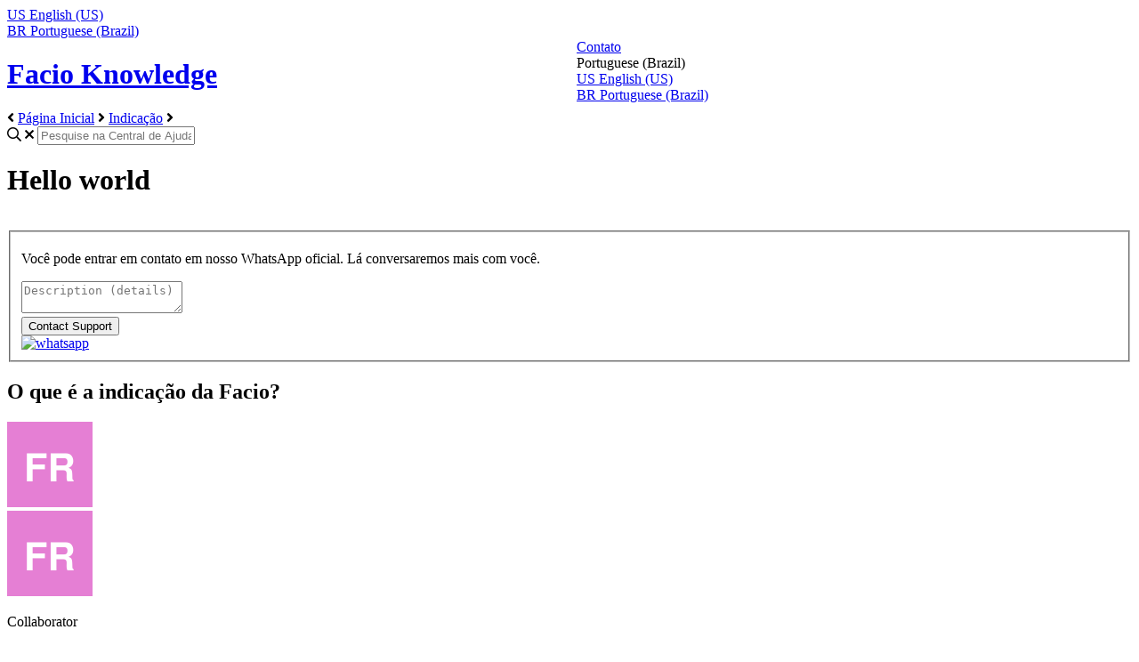

--- FILE ---
content_type: text/html; charset=utf-8
request_url: https://ajuda.facio.com/pt_BR/indicacao/indique
body_size: 65443
content:
<!-- Powered by Helpjuice (https://www.helpjuice.com): The Ultimate Knowledge Base Solution -->
<!DOCTYPE html>
<html class="no-js" lang="pt_BR">
<head>

  <meta name="og:image" content="https://static.helpjuice.com/helpjuice_production/uploads/question/preview_image/15515/2017537/preview-63b3933a4106b523aaa7aee36e7247a220251211-2-ofmmo3.png" />


    <meta http-equiv="X-UA-Compatible" content="IE=edge" />
    <meta charset="utf-8">
<script type="text/javascript">window.NREUM||(NREUM={});NREUM.info={"beacon":"bam.nr-data.net","errorBeacon":"bam.nr-data.net","licenseKey":"56aae830c8","applicationID":"15354177","transactionName":"JllXTUtXClVdF00NCwpBVVxdXwNmWgQRA0oOWFZOVV0CXl1KEQ4KEg==","queueTime":134,"applicationTime":308,"agent":""}</script>
<script type="text/javascript">(window.NREUM||(NREUM={})).init={ajax:{deny_list:["bam.nr-data.net"]},feature_flags:["soft_nav"]};(window.NREUM||(NREUM={})).loader_config={licenseKey:"56aae830c8",applicationID:"15354177",browserID:"15354210"};;/*! For license information please see nr-loader-rum-1.308.0.min.js.LICENSE.txt */
(()=>{var e,t,r={163:(e,t,r)=>{"use strict";r.d(t,{j:()=>E});var n=r(384),i=r(1741);var a=r(2555);r(860).K7.genericEvents;const s="experimental.resources",o="register",c=e=>{if(!e||"string"!=typeof e)return!1;try{document.createDocumentFragment().querySelector(e)}catch{return!1}return!0};var d=r(2614),u=r(944),l=r(8122);const f="[data-nr-mask]",g=e=>(0,l.a)(e,(()=>{const e={feature_flags:[],experimental:{allow_registered_children:!1,resources:!1},mask_selector:"*",block_selector:"[data-nr-block]",mask_input_options:{color:!1,date:!1,"datetime-local":!1,email:!1,month:!1,number:!1,range:!1,search:!1,tel:!1,text:!1,time:!1,url:!1,week:!1,textarea:!1,select:!1,password:!0}};return{ajax:{deny_list:void 0,block_internal:!0,enabled:!0,autoStart:!0},api:{get allow_registered_children(){return e.feature_flags.includes(o)||e.experimental.allow_registered_children},set allow_registered_children(t){e.experimental.allow_registered_children=t},duplicate_registered_data:!1},browser_consent_mode:{enabled:!1},distributed_tracing:{enabled:void 0,exclude_newrelic_header:void 0,cors_use_newrelic_header:void 0,cors_use_tracecontext_headers:void 0,allowed_origins:void 0},get feature_flags(){return e.feature_flags},set feature_flags(t){e.feature_flags=t},generic_events:{enabled:!0,autoStart:!0},harvest:{interval:30},jserrors:{enabled:!0,autoStart:!0},logging:{enabled:!0,autoStart:!0},metrics:{enabled:!0,autoStart:!0},obfuscate:void 0,page_action:{enabled:!0},page_view_event:{enabled:!0,autoStart:!0},page_view_timing:{enabled:!0,autoStart:!0},performance:{capture_marks:!1,capture_measures:!1,capture_detail:!0,resources:{get enabled(){return e.feature_flags.includes(s)||e.experimental.resources},set enabled(t){e.experimental.resources=t},asset_types:[],first_party_domains:[],ignore_newrelic:!0}},privacy:{cookies_enabled:!0},proxy:{assets:void 0,beacon:void 0},session:{expiresMs:d.wk,inactiveMs:d.BB},session_replay:{autoStart:!0,enabled:!1,preload:!1,sampling_rate:10,error_sampling_rate:100,collect_fonts:!1,inline_images:!1,fix_stylesheets:!0,mask_all_inputs:!0,get mask_text_selector(){return e.mask_selector},set mask_text_selector(t){c(t)?e.mask_selector="".concat(t,",").concat(f):""===t||null===t?e.mask_selector=f:(0,u.R)(5,t)},get block_class(){return"nr-block"},get ignore_class(){return"nr-ignore"},get mask_text_class(){return"nr-mask"},get block_selector(){return e.block_selector},set block_selector(t){c(t)?e.block_selector+=",".concat(t):""!==t&&(0,u.R)(6,t)},get mask_input_options(){return e.mask_input_options},set mask_input_options(t){t&&"object"==typeof t?e.mask_input_options={...t,password:!0}:(0,u.R)(7,t)}},session_trace:{enabled:!0,autoStart:!0},soft_navigations:{enabled:!0,autoStart:!0},spa:{enabled:!0,autoStart:!0},ssl:void 0,user_actions:{enabled:!0,elementAttributes:["id","className","tagName","type"]}}})());var p=r(6154),m=r(9324);let h=0;const v={buildEnv:m.F3,distMethod:m.Xs,version:m.xv,originTime:p.WN},b={consented:!1},y={appMetadata:{},get consented(){return this.session?.state?.consent||b.consented},set consented(e){b.consented=e},customTransaction:void 0,denyList:void 0,disabled:!1,harvester:void 0,isolatedBacklog:!1,isRecording:!1,loaderType:void 0,maxBytes:3e4,obfuscator:void 0,onerror:void 0,ptid:void 0,releaseIds:{},session:void 0,timeKeeper:void 0,registeredEntities:[],jsAttributesMetadata:{bytes:0},get harvestCount(){return++h}},_=e=>{const t=(0,l.a)(e,y),r=Object.keys(v).reduce((e,t)=>(e[t]={value:v[t],writable:!1,configurable:!0,enumerable:!0},e),{});return Object.defineProperties(t,r)};var w=r(5701);const x=e=>{const t=e.startsWith("http");e+="/",r.p=t?e:"https://"+e};var R=r(7836),k=r(3241);const A={accountID:void 0,trustKey:void 0,agentID:void 0,licenseKey:void 0,applicationID:void 0,xpid:void 0},S=e=>(0,l.a)(e,A),T=new Set;function E(e,t={},r,s){let{init:o,info:c,loader_config:d,runtime:u={},exposed:l=!0}=t;if(!c){const e=(0,n.pV)();o=e.init,c=e.info,d=e.loader_config}e.init=g(o||{}),e.loader_config=S(d||{}),c.jsAttributes??={},p.bv&&(c.jsAttributes.isWorker=!0),e.info=(0,a.D)(c);const f=e.init,m=[c.beacon,c.errorBeacon];T.has(e.agentIdentifier)||(f.proxy.assets&&(x(f.proxy.assets),m.push(f.proxy.assets)),f.proxy.beacon&&m.push(f.proxy.beacon),e.beacons=[...m],function(e){const t=(0,n.pV)();Object.getOwnPropertyNames(i.W.prototype).forEach(r=>{const n=i.W.prototype[r];if("function"!=typeof n||"constructor"===n)return;let a=t[r];e[r]&&!1!==e.exposed&&"micro-agent"!==e.runtime?.loaderType&&(t[r]=(...t)=>{const n=e[r](...t);return a?a(...t):n})})}(e),(0,n.US)("activatedFeatures",w.B)),u.denyList=[...f.ajax.deny_list||[],...f.ajax.block_internal?m:[]],u.ptid=e.agentIdentifier,u.loaderType=r,e.runtime=_(u),T.has(e.agentIdentifier)||(e.ee=R.ee.get(e.agentIdentifier),e.exposed=l,(0,k.W)({agentIdentifier:e.agentIdentifier,drained:!!w.B?.[e.agentIdentifier],type:"lifecycle",name:"initialize",feature:void 0,data:e.config})),T.add(e.agentIdentifier)}},384:(e,t,r)=>{"use strict";r.d(t,{NT:()=>s,US:()=>u,Zm:()=>o,bQ:()=>d,dV:()=>c,pV:()=>l});var n=r(6154),i=r(1863),a=r(1910);const s={beacon:"bam.nr-data.net",errorBeacon:"bam.nr-data.net"};function o(){return n.gm.NREUM||(n.gm.NREUM={}),void 0===n.gm.newrelic&&(n.gm.newrelic=n.gm.NREUM),n.gm.NREUM}function c(){let e=o();return e.o||(e.o={ST:n.gm.setTimeout,SI:n.gm.setImmediate||n.gm.setInterval,CT:n.gm.clearTimeout,XHR:n.gm.XMLHttpRequest,REQ:n.gm.Request,EV:n.gm.Event,PR:n.gm.Promise,MO:n.gm.MutationObserver,FETCH:n.gm.fetch,WS:n.gm.WebSocket},(0,a.i)(...Object.values(e.o))),e}function d(e,t){let r=o();r.initializedAgents??={},t.initializedAt={ms:(0,i.t)(),date:new Date},r.initializedAgents[e]=t}function u(e,t){o()[e]=t}function l(){return function(){let e=o();const t=e.info||{};e.info={beacon:s.beacon,errorBeacon:s.errorBeacon,...t}}(),function(){let e=o();const t=e.init||{};e.init={...t}}(),c(),function(){let e=o();const t=e.loader_config||{};e.loader_config={...t}}(),o()}},782:(e,t,r)=>{"use strict";r.d(t,{T:()=>n});const n=r(860).K7.pageViewTiming},860:(e,t,r)=>{"use strict";r.d(t,{$J:()=>u,K7:()=>c,P3:()=>d,XX:()=>i,Yy:()=>o,df:()=>a,qY:()=>n,v4:()=>s});const n="events",i="jserrors",a="browser/blobs",s="rum",o="browser/logs",c={ajax:"ajax",genericEvents:"generic_events",jserrors:i,logging:"logging",metrics:"metrics",pageAction:"page_action",pageViewEvent:"page_view_event",pageViewTiming:"page_view_timing",sessionReplay:"session_replay",sessionTrace:"session_trace",softNav:"soft_navigations",spa:"spa"},d={[c.pageViewEvent]:1,[c.pageViewTiming]:2,[c.metrics]:3,[c.jserrors]:4,[c.spa]:5,[c.ajax]:6,[c.sessionTrace]:7,[c.softNav]:8,[c.sessionReplay]:9,[c.logging]:10,[c.genericEvents]:11},u={[c.pageViewEvent]:s,[c.pageViewTiming]:n,[c.ajax]:n,[c.spa]:n,[c.softNav]:n,[c.metrics]:i,[c.jserrors]:i,[c.sessionTrace]:a,[c.sessionReplay]:a,[c.logging]:o,[c.genericEvents]:"ins"}},944:(e,t,r)=>{"use strict";r.d(t,{R:()=>i});var n=r(3241);function i(e,t){"function"==typeof console.debug&&(console.debug("New Relic Warning: https://github.com/newrelic/newrelic-browser-agent/blob/main/docs/warning-codes.md#".concat(e),t),(0,n.W)({agentIdentifier:null,drained:null,type:"data",name:"warn",feature:"warn",data:{code:e,secondary:t}}))}},1687:(e,t,r)=>{"use strict";r.d(t,{Ak:()=>d,Ze:()=>f,x3:()=>u});var n=r(3241),i=r(7836),a=r(3606),s=r(860),o=r(2646);const c={};function d(e,t){const r={staged:!1,priority:s.P3[t]||0};l(e),c[e].get(t)||c[e].set(t,r)}function u(e,t){e&&c[e]&&(c[e].get(t)&&c[e].delete(t),p(e,t,!1),c[e].size&&g(e))}function l(e){if(!e)throw new Error("agentIdentifier required");c[e]||(c[e]=new Map)}function f(e="",t="feature",r=!1){if(l(e),!e||!c[e].get(t)||r)return p(e,t);c[e].get(t).staged=!0,g(e)}function g(e){const t=Array.from(c[e]);t.every(([e,t])=>t.staged)&&(t.sort((e,t)=>e[1].priority-t[1].priority),t.forEach(([t])=>{c[e].delete(t),p(e,t)}))}function p(e,t,r=!0){const s=e?i.ee.get(e):i.ee,c=a.i.handlers;if(!s.aborted&&s.backlog&&c){if((0,n.W)({agentIdentifier:e,type:"lifecycle",name:"drain",feature:t}),r){const e=s.backlog[t],r=c[t];if(r){for(let t=0;e&&t<e.length;++t)m(e[t],r);Object.entries(r).forEach(([e,t])=>{Object.values(t||{}).forEach(t=>{t[0]?.on&&t[0]?.context()instanceof o.y&&t[0].on(e,t[1])})})}}s.isolatedBacklog||delete c[t],s.backlog[t]=null,s.emit("drain-"+t,[])}}function m(e,t){var r=e[1];Object.values(t[r]||{}).forEach(t=>{var r=e[0];if(t[0]===r){var n=t[1],i=e[3],a=e[2];n.apply(i,a)}})}},1738:(e,t,r)=>{"use strict";r.d(t,{U:()=>g,Y:()=>f});var n=r(3241),i=r(9908),a=r(1863),s=r(944),o=r(5701),c=r(3969),d=r(8362),u=r(860),l=r(4261);function f(e,t,r,a){const f=a||r;!f||f[e]&&f[e]!==d.d.prototype[e]||(f[e]=function(){(0,i.p)(c.xV,["API/"+e+"/called"],void 0,u.K7.metrics,r.ee),(0,n.W)({agentIdentifier:r.agentIdentifier,drained:!!o.B?.[r.agentIdentifier],type:"data",name:"api",feature:l.Pl+e,data:{}});try{return t.apply(this,arguments)}catch(e){(0,s.R)(23,e)}})}function g(e,t,r,n,s){const o=e.info;null===r?delete o.jsAttributes[t]:o.jsAttributes[t]=r,(s||null===r)&&(0,i.p)(l.Pl+n,[(0,a.t)(),t,r],void 0,"session",e.ee)}},1741:(e,t,r)=>{"use strict";r.d(t,{W:()=>a});var n=r(944),i=r(4261);class a{#e(e,...t){if(this[e]!==a.prototype[e])return this[e](...t);(0,n.R)(35,e)}addPageAction(e,t){return this.#e(i.hG,e,t)}register(e){return this.#e(i.eY,e)}recordCustomEvent(e,t){return this.#e(i.fF,e,t)}setPageViewName(e,t){return this.#e(i.Fw,e,t)}setCustomAttribute(e,t,r){return this.#e(i.cD,e,t,r)}noticeError(e,t){return this.#e(i.o5,e,t)}setUserId(e,t=!1){return this.#e(i.Dl,e,t)}setApplicationVersion(e){return this.#e(i.nb,e)}setErrorHandler(e){return this.#e(i.bt,e)}addRelease(e,t){return this.#e(i.k6,e,t)}log(e,t){return this.#e(i.$9,e,t)}start(){return this.#e(i.d3)}finished(e){return this.#e(i.BL,e)}recordReplay(){return this.#e(i.CH)}pauseReplay(){return this.#e(i.Tb)}addToTrace(e){return this.#e(i.U2,e)}setCurrentRouteName(e){return this.#e(i.PA,e)}interaction(e){return this.#e(i.dT,e)}wrapLogger(e,t,r){return this.#e(i.Wb,e,t,r)}measure(e,t){return this.#e(i.V1,e,t)}consent(e){return this.#e(i.Pv,e)}}},1863:(e,t,r)=>{"use strict";function n(){return Math.floor(performance.now())}r.d(t,{t:()=>n})},1910:(e,t,r)=>{"use strict";r.d(t,{i:()=>a});var n=r(944);const i=new Map;function a(...e){return e.every(e=>{if(i.has(e))return i.get(e);const t="function"==typeof e?e.toString():"",r=t.includes("[native code]"),a=t.includes("nrWrapper");return r||a||(0,n.R)(64,e?.name||t),i.set(e,r),r})}},2555:(e,t,r)=>{"use strict";r.d(t,{D:()=>o,f:()=>s});var n=r(384),i=r(8122);const a={beacon:n.NT.beacon,errorBeacon:n.NT.errorBeacon,licenseKey:void 0,applicationID:void 0,sa:void 0,queueTime:void 0,applicationTime:void 0,ttGuid:void 0,user:void 0,account:void 0,product:void 0,extra:void 0,jsAttributes:{},userAttributes:void 0,atts:void 0,transactionName:void 0,tNamePlain:void 0};function s(e){try{return!!e.licenseKey&&!!e.errorBeacon&&!!e.applicationID}catch(e){return!1}}const o=e=>(0,i.a)(e,a)},2614:(e,t,r)=>{"use strict";r.d(t,{BB:()=>s,H3:()=>n,g:()=>d,iL:()=>c,tS:()=>o,uh:()=>i,wk:()=>a});const n="NRBA",i="SESSION",a=144e5,s=18e5,o={STARTED:"session-started",PAUSE:"session-pause",RESET:"session-reset",RESUME:"session-resume",UPDATE:"session-update"},c={SAME_TAB:"same-tab",CROSS_TAB:"cross-tab"},d={OFF:0,FULL:1,ERROR:2}},2646:(e,t,r)=>{"use strict";r.d(t,{y:()=>n});class n{constructor(e){this.contextId=e}}},2843:(e,t,r)=>{"use strict";r.d(t,{G:()=>a,u:()=>i});var n=r(3878);function i(e,t=!1,r,i){(0,n.DD)("visibilitychange",function(){if(t)return void("hidden"===document.visibilityState&&e());e(document.visibilityState)},r,i)}function a(e,t,r){(0,n.sp)("pagehide",e,t,r)}},3241:(e,t,r)=>{"use strict";r.d(t,{W:()=>a});var n=r(6154);const i="newrelic";function a(e={}){try{n.gm.dispatchEvent(new CustomEvent(i,{detail:e}))}catch(e){}}},3606:(e,t,r)=>{"use strict";r.d(t,{i:()=>a});var n=r(9908);a.on=s;var i=a.handlers={};function a(e,t,r,a){s(a||n.d,i,e,t,r)}function s(e,t,r,i,a){a||(a="feature"),e||(e=n.d);var s=t[a]=t[a]||{};(s[r]=s[r]||[]).push([e,i])}},3878:(e,t,r)=>{"use strict";function n(e,t){return{capture:e,passive:!1,signal:t}}function i(e,t,r=!1,i){window.addEventListener(e,t,n(r,i))}function a(e,t,r=!1,i){document.addEventListener(e,t,n(r,i))}r.d(t,{DD:()=>a,jT:()=>n,sp:()=>i})},3969:(e,t,r)=>{"use strict";r.d(t,{TZ:()=>n,XG:()=>o,rs:()=>i,xV:()=>s,z_:()=>a});const n=r(860).K7.metrics,i="sm",a="cm",s="storeSupportabilityMetrics",o="storeEventMetrics"},4234:(e,t,r)=>{"use strict";r.d(t,{W:()=>a});var n=r(7836),i=r(1687);class a{constructor(e,t){this.agentIdentifier=e,this.ee=n.ee.get(e),this.featureName=t,this.blocked=!1}deregisterDrain(){(0,i.x3)(this.agentIdentifier,this.featureName)}}},4261:(e,t,r)=>{"use strict";r.d(t,{$9:()=>d,BL:()=>o,CH:()=>g,Dl:()=>_,Fw:()=>y,PA:()=>h,Pl:()=>n,Pv:()=>k,Tb:()=>l,U2:()=>a,V1:()=>R,Wb:()=>x,bt:()=>b,cD:()=>v,d3:()=>w,dT:()=>c,eY:()=>p,fF:()=>f,hG:()=>i,k6:()=>s,nb:()=>m,o5:()=>u});const n="api-",i="addPageAction",a="addToTrace",s="addRelease",o="finished",c="interaction",d="log",u="noticeError",l="pauseReplay",f="recordCustomEvent",g="recordReplay",p="register",m="setApplicationVersion",h="setCurrentRouteName",v="setCustomAttribute",b="setErrorHandler",y="setPageViewName",_="setUserId",w="start",x="wrapLogger",R="measure",k="consent"},5289:(e,t,r)=>{"use strict";r.d(t,{GG:()=>s,Qr:()=>c,sB:()=>o});var n=r(3878),i=r(6389);function a(){return"undefined"==typeof document||"complete"===document.readyState}function s(e,t){if(a())return e();const r=(0,i.J)(e),s=setInterval(()=>{a()&&(clearInterval(s),r())},500);(0,n.sp)("load",r,t)}function o(e){if(a())return e();(0,n.DD)("DOMContentLoaded",e)}function c(e){if(a())return e();(0,n.sp)("popstate",e)}},5607:(e,t,r)=>{"use strict";r.d(t,{W:()=>n});const n=(0,r(9566).bz)()},5701:(e,t,r)=>{"use strict";r.d(t,{B:()=>a,t:()=>s});var n=r(3241);const i=new Set,a={};function s(e,t){const r=t.agentIdentifier;a[r]??={},e&&"object"==typeof e&&(i.has(r)||(t.ee.emit("rumresp",[e]),a[r]=e,i.add(r),(0,n.W)({agentIdentifier:r,loaded:!0,drained:!0,type:"lifecycle",name:"load",feature:void 0,data:e})))}},6154:(e,t,r)=>{"use strict";r.d(t,{OF:()=>c,RI:()=>i,WN:()=>u,bv:()=>a,eN:()=>l,gm:()=>s,mw:()=>o,sb:()=>d});var n=r(1863);const i="undefined"!=typeof window&&!!window.document,a="undefined"!=typeof WorkerGlobalScope&&("undefined"!=typeof self&&self instanceof WorkerGlobalScope&&self.navigator instanceof WorkerNavigator||"undefined"!=typeof globalThis&&globalThis instanceof WorkerGlobalScope&&globalThis.navigator instanceof WorkerNavigator),s=i?window:"undefined"!=typeof WorkerGlobalScope&&("undefined"!=typeof self&&self instanceof WorkerGlobalScope&&self||"undefined"!=typeof globalThis&&globalThis instanceof WorkerGlobalScope&&globalThis),o=Boolean("hidden"===s?.document?.visibilityState),c=/iPad|iPhone|iPod/.test(s.navigator?.userAgent),d=c&&"undefined"==typeof SharedWorker,u=((()=>{const e=s.navigator?.userAgent?.match(/Firefox[/\s](\d+\.\d+)/);Array.isArray(e)&&e.length>=2&&e[1]})(),Date.now()-(0,n.t)()),l=()=>"undefined"!=typeof PerformanceNavigationTiming&&s?.performance?.getEntriesByType("navigation")?.[0]?.responseStart},6389:(e,t,r)=>{"use strict";function n(e,t=500,r={}){const n=r?.leading||!1;let i;return(...r)=>{n&&void 0===i&&(e.apply(this,r),i=setTimeout(()=>{i=clearTimeout(i)},t)),n||(clearTimeout(i),i=setTimeout(()=>{e.apply(this,r)},t))}}function i(e){let t=!1;return(...r)=>{t||(t=!0,e.apply(this,r))}}r.d(t,{J:()=>i,s:()=>n})},6630:(e,t,r)=>{"use strict";r.d(t,{T:()=>n});const n=r(860).K7.pageViewEvent},7699:(e,t,r)=>{"use strict";r.d(t,{It:()=>a,KC:()=>o,No:()=>i,qh:()=>s});var n=r(860);const i=16e3,a=1e6,s="SESSION_ERROR",o={[n.K7.logging]:!0,[n.K7.genericEvents]:!1,[n.K7.jserrors]:!1,[n.K7.ajax]:!1}},7836:(e,t,r)=>{"use strict";r.d(t,{P:()=>o,ee:()=>c});var n=r(384),i=r(8990),a=r(2646),s=r(5607);const o="nr@context:".concat(s.W),c=function e(t,r){var n={},s={},u={},l=!1;try{l=16===r.length&&d.initializedAgents?.[r]?.runtime.isolatedBacklog}catch(e){}var f={on:p,addEventListener:p,removeEventListener:function(e,t){var r=n[e];if(!r)return;for(var i=0;i<r.length;i++)r[i]===t&&r.splice(i,1)},emit:function(e,r,n,i,a){!1!==a&&(a=!0);if(c.aborted&&!i)return;t&&a&&t.emit(e,r,n);var o=g(n);m(e).forEach(e=>{e.apply(o,r)});var d=v()[s[e]];d&&d.push([f,e,r,o]);return o},get:h,listeners:m,context:g,buffer:function(e,t){const r=v();if(t=t||"feature",f.aborted)return;Object.entries(e||{}).forEach(([e,n])=>{s[n]=t,t in r||(r[t]=[])})},abort:function(){f._aborted=!0,Object.keys(f.backlog).forEach(e=>{delete f.backlog[e]})},isBuffering:function(e){return!!v()[s[e]]},debugId:r,backlog:l?{}:t&&"object"==typeof t.backlog?t.backlog:{},isolatedBacklog:l};return Object.defineProperty(f,"aborted",{get:()=>{let e=f._aborted||!1;return e||(t&&(e=t.aborted),e)}}),f;function g(e){return e&&e instanceof a.y?e:e?(0,i.I)(e,o,()=>new a.y(o)):new a.y(o)}function p(e,t){n[e]=m(e).concat(t)}function m(e){return n[e]||[]}function h(t){return u[t]=u[t]||e(f,t)}function v(){return f.backlog}}(void 0,"globalEE"),d=(0,n.Zm)();d.ee||(d.ee=c)},8122:(e,t,r)=>{"use strict";r.d(t,{a:()=>i});var n=r(944);function i(e,t){try{if(!e||"object"!=typeof e)return(0,n.R)(3);if(!t||"object"!=typeof t)return(0,n.R)(4);const r=Object.create(Object.getPrototypeOf(t),Object.getOwnPropertyDescriptors(t)),a=0===Object.keys(r).length?e:r;for(let s in a)if(void 0!==e[s])try{if(null===e[s]){r[s]=null;continue}Array.isArray(e[s])&&Array.isArray(t[s])?r[s]=Array.from(new Set([...e[s],...t[s]])):"object"==typeof e[s]&&"object"==typeof t[s]?r[s]=i(e[s],t[s]):r[s]=e[s]}catch(e){r[s]||(0,n.R)(1,e)}return r}catch(e){(0,n.R)(2,e)}}},8362:(e,t,r)=>{"use strict";r.d(t,{d:()=>a});var n=r(9566),i=r(1741);class a extends i.W{agentIdentifier=(0,n.LA)(16)}},8374:(e,t,r)=>{r.nc=(()=>{try{return document?.currentScript?.nonce}catch(e){}return""})()},8990:(e,t,r)=>{"use strict";r.d(t,{I:()=>i});var n=Object.prototype.hasOwnProperty;function i(e,t,r){if(n.call(e,t))return e[t];var i=r();if(Object.defineProperty&&Object.keys)try{return Object.defineProperty(e,t,{value:i,writable:!0,enumerable:!1}),i}catch(e){}return e[t]=i,i}},9324:(e,t,r)=>{"use strict";r.d(t,{F3:()=>i,Xs:()=>a,xv:()=>n});const n="1.308.0",i="PROD",a="CDN"},9566:(e,t,r)=>{"use strict";r.d(t,{LA:()=>o,bz:()=>s});var n=r(6154);const i="xxxxxxxx-xxxx-4xxx-yxxx-xxxxxxxxxxxx";function a(e,t){return e?15&e[t]:16*Math.random()|0}function s(){const e=n.gm?.crypto||n.gm?.msCrypto;let t,r=0;return e&&e.getRandomValues&&(t=e.getRandomValues(new Uint8Array(30))),i.split("").map(e=>"x"===e?a(t,r++).toString(16):"y"===e?(3&a()|8).toString(16):e).join("")}function o(e){const t=n.gm?.crypto||n.gm?.msCrypto;let r,i=0;t&&t.getRandomValues&&(r=t.getRandomValues(new Uint8Array(e)));const s=[];for(var o=0;o<e;o++)s.push(a(r,i++).toString(16));return s.join("")}},9908:(e,t,r)=>{"use strict";r.d(t,{d:()=>n,p:()=>i});var n=r(7836).ee.get("handle");function i(e,t,r,i,a){a?(a.buffer([e],i),a.emit(e,t,r)):(n.buffer([e],i),n.emit(e,t,r))}}},n={};function i(e){var t=n[e];if(void 0!==t)return t.exports;var a=n[e]={exports:{}};return r[e](a,a.exports,i),a.exports}i.m=r,i.d=(e,t)=>{for(var r in t)i.o(t,r)&&!i.o(e,r)&&Object.defineProperty(e,r,{enumerable:!0,get:t[r]})},i.f={},i.e=e=>Promise.all(Object.keys(i.f).reduce((t,r)=>(i.f[r](e,t),t),[])),i.u=e=>"nr-rum-1.308.0.min.js",i.o=(e,t)=>Object.prototype.hasOwnProperty.call(e,t),e={},t="NRBA-1.308.0.PROD:",i.l=(r,n,a,s)=>{if(e[r])e[r].push(n);else{var o,c;if(void 0!==a)for(var d=document.getElementsByTagName("script"),u=0;u<d.length;u++){var l=d[u];if(l.getAttribute("src")==r||l.getAttribute("data-webpack")==t+a){o=l;break}}if(!o){c=!0;var f={296:"sha512-+MIMDsOcckGXa1EdWHqFNv7P+JUkd5kQwCBr3KE6uCvnsBNUrdSt4a/3/L4j4TxtnaMNjHpza2/erNQbpacJQA=="};(o=document.createElement("script")).charset="utf-8",i.nc&&o.setAttribute("nonce",i.nc),o.setAttribute("data-webpack",t+a),o.src=r,0!==o.src.indexOf(window.location.origin+"/")&&(o.crossOrigin="anonymous"),f[s]&&(o.integrity=f[s])}e[r]=[n];var g=(t,n)=>{o.onerror=o.onload=null,clearTimeout(p);var i=e[r];if(delete e[r],o.parentNode&&o.parentNode.removeChild(o),i&&i.forEach(e=>e(n)),t)return t(n)},p=setTimeout(g.bind(null,void 0,{type:"timeout",target:o}),12e4);o.onerror=g.bind(null,o.onerror),o.onload=g.bind(null,o.onload),c&&document.head.appendChild(o)}},i.r=e=>{"undefined"!=typeof Symbol&&Symbol.toStringTag&&Object.defineProperty(e,Symbol.toStringTag,{value:"Module"}),Object.defineProperty(e,"__esModule",{value:!0})},i.p="https://js-agent.newrelic.com/",(()=>{var e={374:0,840:0};i.f.j=(t,r)=>{var n=i.o(e,t)?e[t]:void 0;if(0!==n)if(n)r.push(n[2]);else{var a=new Promise((r,i)=>n=e[t]=[r,i]);r.push(n[2]=a);var s=i.p+i.u(t),o=new Error;i.l(s,r=>{if(i.o(e,t)&&(0!==(n=e[t])&&(e[t]=void 0),n)){var a=r&&("load"===r.type?"missing":r.type),s=r&&r.target&&r.target.src;o.message="Loading chunk "+t+" failed: ("+a+": "+s+")",o.name="ChunkLoadError",o.type=a,o.request=s,n[1](o)}},"chunk-"+t,t)}};var t=(t,r)=>{var n,a,[s,o,c]=r,d=0;if(s.some(t=>0!==e[t])){for(n in o)i.o(o,n)&&(i.m[n]=o[n]);if(c)c(i)}for(t&&t(r);d<s.length;d++)a=s[d],i.o(e,a)&&e[a]&&e[a][0](),e[a]=0},r=self["webpackChunk:NRBA-1.308.0.PROD"]=self["webpackChunk:NRBA-1.308.0.PROD"]||[];r.forEach(t.bind(null,0)),r.push=t.bind(null,r.push.bind(r))})(),(()=>{"use strict";i(8374);var e=i(8362),t=i(860);const r=Object.values(t.K7);var n=i(163);var a=i(9908),s=i(1863),o=i(4261),c=i(1738);var d=i(1687),u=i(4234),l=i(5289),f=i(6154),g=i(944),p=i(384);const m=e=>f.RI&&!0===e?.privacy.cookies_enabled;function h(e){return!!(0,p.dV)().o.MO&&m(e)&&!0===e?.session_trace.enabled}var v=i(6389),b=i(7699);class y extends u.W{constructor(e,t){super(e.agentIdentifier,t),this.agentRef=e,this.abortHandler=void 0,this.featAggregate=void 0,this.loadedSuccessfully=void 0,this.onAggregateImported=new Promise(e=>{this.loadedSuccessfully=e}),this.deferred=Promise.resolve(),!1===e.init[this.featureName].autoStart?this.deferred=new Promise((t,r)=>{this.ee.on("manual-start-all",(0,v.J)(()=>{(0,d.Ak)(e.agentIdentifier,this.featureName),t()}))}):(0,d.Ak)(e.agentIdentifier,t)}importAggregator(e,t,r={}){if(this.featAggregate)return;const n=async()=>{let n;await this.deferred;try{if(m(e.init)){const{setupAgentSession:t}=await i.e(296).then(i.bind(i,3305));n=t(e)}}catch(e){(0,g.R)(20,e),this.ee.emit("internal-error",[e]),(0,a.p)(b.qh,[e],void 0,this.featureName,this.ee)}try{if(!this.#t(this.featureName,n,e.init))return(0,d.Ze)(this.agentIdentifier,this.featureName),void this.loadedSuccessfully(!1);const{Aggregate:i}=await t();this.featAggregate=new i(e,r),e.runtime.harvester.initializedAggregates.push(this.featAggregate),this.loadedSuccessfully(!0)}catch(e){(0,g.R)(34,e),this.abortHandler?.(),(0,d.Ze)(this.agentIdentifier,this.featureName,!0),this.loadedSuccessfully(!1),this.ee&&this.ee.abort()}};f.RI?(0,l.GG)(()=>n(),!0):n()}#t(e,r,n){if(this.blocked)return!1;switch(e){case t.K7.sessionReplay:return h(n)&&!!r;case t.K7.sessionTrace:return!!r;default:return!0}}}var _=i(6630),w=i(2614),x=i(3241);class R extends y{static featureName=_.T;constructor(e){var t;super(e,_.T),this.setupInspectionEvents(e.agentIdentifier),t=e,(0,c.Y)(o.Fw,function(e,r){"string"==typeof e&&("/"!==e.charAt(0)&&(e="/"+e),t.runtime.customTransaction=(r||"http://custom.transaction")+e,(0,a.p)(o.Pl+o.Fw,[(0,s.t)()],void 0,void 0,t.ee))},t),this.importAggregator(e,()=>i.e(296).then(i.bind(i,3943)))}setupInspectionEvents(e){const t=(t,r)=>{t&&(0,x.W)({agentIdentifier:e,timeStamp:t.timeStamp,loaded:"complete"===t.target.readyState,type:"window",name:r,data:t.target.location+""})};(0,l.sB)(e=>{t(e,"DOMContentLoaded")}),(0,l.GG)(e=>{t(e,"load")}),(0,l.Qr)(e=>{t(e,"navigate")}),this.ee.on(w.tS.UPDATE,(t,r)=>{(0,x.W)({agentIdentifier:e,type:"lifecycle",name:"session",data:r})})}}class k extends e.d{constructor(e){var t;(super(),f.gm)?(this.features={},(0,p.bQ)(this.agentIdentifier,this),this.desiredFeatures=new Set(e.features||[]),this.desiredFeatures.add(R),(0,n.j)(this,e,e.loaderType||"agent"),t=this,(0,c.Y)(o.cD,function(e,r,n=!1){if("string"==typeof e){if(["string","number","boolean"].includes(typeof r)||null===r)return(0,c.U)(t,e,r,o.cD,n);(0,g.R)(40,typeof r)}else(0,g.R)(39,typeof e)},t),function(e){(0,c.Y)(o.Dl,function(t,r=!1){if("string"!=typeof t&&null!==t)return void(0,g.R)(41,typeof t);const n=e.info.jsAttributes["enduser.id"];r&&null!=n&&n!==t?(0,a.p)(o.Pl+"setUserIdAndResetSession",[t],void 0,"session",e.ee):(0,c.U)(e,"enduser.id",t,o.Dl,!0)},e)}(this),function(e){(0,c.Y)(o.nb,function(t){if("string"==typeof t||null===t)return(0,c.U)(e,"application.version",t,o.nb,!1);(0,g.R)(42,typeof t)},e)}(this),function(e){(0,c.Y)(o.d3,function(){e.ee.emit("manual-start-all")},e)}(this),function(e){(0,c.Y)(o.Pv,function(t=!0){if("boolean"==typeof t){if((0,a.p)(o.Pl+o.Pv,[t],void 0,"session",e.ee),e.runtime.consented=t,t){const t=e.features.page_view_event;t.onAggregateImported.then(e=>{const r=t.featAggregate;e&&!r.sentRum&&r.sendRum()})}}else(0,g.R)(65,typeof t)},e)}(this),this.run()):(0,g.R)(21)}get config(){return{info:this.info,init:this.init,loader_config:this.loader_config,runtime:this.runtime}}get api(){return this}run(){try{const e=function(e){const t={};return r.forEach(r=>{t[r]=!!e[r]?.enabled}),t}(this.init),n=[...this.desiredFeatures];n.sort((e,r)=>t.P3[e.featureName]-t.P3[r.featureName]),n.forEach(r=>{if(!e[r.featureName]&&r.featureName!==t.K7.pageViewEvent)return;if(r.featureName===t.K7.spa)return void(0,g.R)(67);const n=function(e){switch(e){case t.K7.ajax:return[t.K7.jserrors];case t.K7.sessionTrace:return[t.K7.ajax,t.K7.pageViewEvent];case t.K7.sessionReplay:return[t.K7.sessionTrace];case t.K7.pageViewTiming:return[t.K7.pageViewEvent];default:return[]}}(r.featureName).filter(e=>!(e in this.features));n.length>0&&(0,g.R)(36,{targetFeature:r.featureName,missingDependencies:n}),this.features[r.featureName]=new r(this)})}catch(e){(0,g.R)(22,e);for(const e in this.features)this.features[e].abortHandler?.();const t=(0,p.Zm)();delete t.initializedAgents[this.agentIdentifier]?.features,delete this.sharedAggregator;return t.ee.get(this.agentIdentifier).abort(),!1}}}var A=i(2843),S=i(782);class T extends y{static featureName=S.T;constructor(e){super(e,S.T),f.RI&&((0,A.u)(()=>(0,a.p)("docHidden",[(0,s.t)()],void 0,S.T,this.ee),!0),(0,A.G)(()=>(0,a.p)("winPagehide",[(0,s.t)()],void 0,S.T,this.ee)),this.importAggregator(e,()=>i.e(296).then(i.bind(i,2117))))}}var E=i(3969);class I extends y{static featureName=E.TZ;constructor(e){super(e,E.TZ),f.RI&&document.addEventListener("securitypolicyviolation",e=>{(0,a.p)(E.xV,["Generic/CSPViolation/Detected"],void 0,this.featureName,this.ee)}),this.importAggregator(e,()=>i.e(296).then(i.bind(i,9623)))}}new k({features:[R,T,I],loaderType:"lite"})})()})();</script>
    <!--[if IE]><meta http-equiv="X-UA-Compatible" content="IE=edge"><![endif]-->
    <meta name="viewport" content="width=device-width,initial-scale=1.0,user-scalable=no" />
    <link rel="shortcut icon" type="image/*" href="https://icon.horse/icon/facio.com" />
    
    
        <title>O que é a indicação da Facio?  - Facio</title>
    
  
    
        <meta name="description" content="🏆 A indicação é uma forma de você compartilhar a Facio com pessoas que você conheça e ainda ser recompensado por isso!  Dessa forma, todo mundo sai ganhand" />
        
        <!-- Facebook Open Graph data -->
        <meta property="og:title" content="O que é a indicação da Facio? " />
        <meta property="og:type" content="website" />
        <meta property="og:url" content="https://ajuda.facio.com/indicacao/indique" />
        
        <meta property="og:description" content="🏆 A indicação é uma forma de você compartilhar a Facio com pessoas que você conheça e ainda ser recompensado por isso!  Dessa forma, todo mundo sai ganhand" />
        <meta property="og:site_name" content="Facio" />
        
        <!-- Twitter Card data -->
        <meta name="twitter:card" content="summary_large_image">
        <meta name="twitter:title" content="O que é a indicação da Facio? ">
        <meta name="twitter:description" content="🏆 A indicação é uma forma de você compartilhar a Facio com pessoas que você conheça e ainda ser recompensado por isso!  Dessa forma, todo mundo sai ganhand">
        <meta name="twitter:image:src" content="">
        
    

    <link href="https://cdnjs.cloudflare.com/ajax/libs/flexboxgrid/6.3.1/flexboxgrid.min.css" rel="stylesheet" />
    <link href="https://s3.amazonaws.com/assets.helpjuice.com/fontawesome/css/all.min.css" rel="stylesheet" />
    <link rel="stylesheet" href="https://helpjuice-static.s3.amazonaws.com/assets.helpjuice.com/country-flags/flags.min.css">
    <link rel="stylesheet" href="https://cdnjs.cloudflare.com/ajax/libs/highlight.js/9.18.3/styles/foundation.min.css" integrity="sha512-6wXxZrYQz15y9/7Een4KL2jaVIgDue52ESMiNNa5nk2OGBp0e4JhsFiyNXdMI4Oe269AaoqkA3wGI9kL4gBRKQ==" crossorigin="anonymous" />
    <link rel="stylesheet" href="/feedbacks.css">
    <script src="/feedbacks.js" defer></script>
    <link rel="stylesheet" href="/knowledgebase.css">
    <script src="/knowledgebase.js" defer></script>
    <link href="https://static.helpjuice.com/helpjuice_production/uploads/account/15515/main_css_15515-6ebe633be4e60fdb6e33d8503f8edd8c00b0ac77ff2d8c2a6b717824dab8090b.css" media="all" rel="stylesheet" />
    
    <script src="https://code.jquery.com/jquery-3.3.1.min.js" integrity="sha256-FgpCb/KJQlLNfOu91ta32o/NMZxltwRo8QtmkMRdAu8=" crossorigin="anonymous"></script>
    
    
    <!-- Google Tag Manager -->
    <script>(function(w,d,s,l,i){w[l]=w[l]||[];w[l].push({'gtm.start':
    new Date().getTime(),event:'gtm.js'});var f=d.getElementsByTagName(s)[0],
    j=d.createElement(s),dl=l!='dataLayer'?'&l='+l:'';j.async=true;j.src=
    'https://www.googletagmanager.com/gtm.js?id='+i+dl;f.parentNode.insertBefore(j,f);
    })(window,document,'script','dataLayer','GTM-MVPS76C');</script>
    <!-- End Google Tag Manager -->
    
    <script
    	src="https://embeddables.p.mbirdcdn.net/sdk/v0/bird-sdk.js"
    	data-config-url="https://api.bird.com/workspaces/dbd7eacd-6312-441f-86dd-d933200b3e3f/applications/a9812a72-0386-45b3-9757-24a44d32cd4b/signature/2024-06-17T17-12-51_11ba1a0fd0"
    ></script>
<meta name="question-id" content="2017537"><meta name="category-id" content="463419"><meta name="flow-id" content=""><meta name="recaptcha-site-key" content="6LcpGLYjAAAAAJtaowP1_pw6R12eDC592EcvHBJa"><meta name="require-contact-captcha" content="true"><meta name="current-language" content="pt_BR"><meta name="knowledge-base-url" content="https://ajuda.facio.com/?kb_language=pt_BR"><meta name="current-user-id" content=""><meta name="ignore-users-analytics" content="false"><meta name="reading-timeout" content="10000"><meta name="account-subdirectory-prefix" content=""><meta name="current-account-id" content="15515"><meta name="account-subdomain" content="facio"><meta name="helpjuice-knowledge-base-url" content="https://facio.helpjuice.com/"><meta name="swifty-voice-call-enabled" content="true"><meta name="voice-connector-enabled" content="true"></head>
<body class="galaxy-theme question_page">
    
    <!-- Google Tag Manager (noscript) -->
    <noscript><iframe src="https://www.googletagmanager.com/ns.html?id=GTM-MVPS76C"
    height="0" width="0" style="display:none;visibility:hidden"></iframe></noscript>
    <!-- End Google Tag Manager (noscript) -->

    

    
    <div class="navbar">
        <div class="row wrapper">
            
                <div class="hj-language-switcher mobile col-xs-12">
                    <div class="current-language">
                        <span class="flag-icon flag-icon-br"></span>
                    </div>
                    
                        <div class="languages">
                            
                                
                                    <div>
                                        <a href="/en_US" class="">
                                            <span class="language-code">US</span>
                                            <span class="flag-icon flag-icon-us"></span>
                                            <span class="language-name">English (US)</span>
                                        </a>
                                    </div>
                                
                            
                                
                                    <div>
                                        <a href="/pt_BR/indique" class="current">
                                            <span class="language-code">BR</span>
                                            <span class="flag-icon flag-icon-br"></span>
                                            <span class="language-name">Portuguese (Brazil)</span>
                                        </a>
                                    </div>
                                
                            
                        </div>
                    
                </div>
            
           <!--START_COMPONENT_KNOWLEDGE_BRANDING_COLUMN-->
            <div class="col-xs-6 branding" data-helpjuice-component="Knowledge Branding Column" data-helpjuice-element="Container" data-helpjuice-attributes="visibility,background">
                <h1 data-helpjuice-element="Branding Knowledge Header" data-helpjuice-attributes="font_size,color"><a href="/" data-helpjuice-element="Branding Knowledge Link" data-helpjuice-attributes="visibility,font_size,color,link">Facio Knowledge</a></h1>
                <a href="/" class="logo" data-helpjuice-element="Branding Logo Link" data-helpjuice-attributes="visibility,font_size,color,link"><span class="altLogo" data-helpjuice-element="Brand Alt Logo Span" data-helpjuice-attributes="font_size,color"></span></a>
            </div>
            <!--END_COMPONENT_KNOWLEDGE_BRANDING_COLUMN-->
            <div class="col-xs-6 navigation">
                <a href="/contact-us" class="button btn-white">Contato</a>
                
                    <div class="hj-language-switcher desktop">
                        <div class="current-language">
                            <span class="flag-icon flag-icon-br"></span>
                            <span class="language-name">Portuguese (Brazil)</span>
                        </div>
                        
                            <div class="languages">
                                
                                    
                                        <div>
                                            <a href="/en_US" class="">
                                                <span class="language-code">US</span>
                                                <span class="flag-icon flag-icon-us"></span>
                                                <span class="language-name">English (US)</span>
                                            </a>
                                        </div>
                                    
                                
                                    
                                        <div>
                                            <a href="/pt_BR/indique" class="current">
                                                <span class="language-code">BR</span>
                                                <span class="flag-icon flag-icon-br"></span>
                                                <span class="language-name">Portuguese (Brazil)</span>
                                            </a>
                                        </div>
                                    
                                
                            </div>
                        
                    </div>
                
            </div>
        </div>
    </div>
    
    
    
        
        <!-- question and category page header -->
        <!--START_COMPONENT_HOME_PAGE_HEADER_CATEGORY_ARTICLE-->
        <header id="header" data-helpjuice-component="Home Page Header Message" data-helpjuice-element="Container" data-helpjuice-attributes="visibility,background">
            <div class="wrapper flex-container" data-helpjuice-element="Header Flex Container Wrapper" data-helpjuice-attributes="visibility,background">
                
                <div class="left" data-helpjuice-element="Header Left Navigation Item" data-helpjuice-attributes="visibility,background">
                    <div class="breadcrumbs" data-helpjuice-element="Header Navigation Breadcrumbs" data-helpjuice-attributes="visibility,background">
                        <i class="fa fa-angle-left" data-helpjuice-element="Breadcrumb Navigation Arrow Left" data-helpjuice-attributes="color,font_size"></i>
                        <a href="/" data-helpjuice-element="Breadcrumb Home Page Link" data-helpjuice-attributes="visibility,font_size,color,link,text">Página Inicial</a>
                        <i class="fa fa-angle-right" data-helpjuice-element="Breadcrumb Navigation Icon" data-helpjuice-attributes="color,font_size"></i>
                        
                            
                                
                                    <a href="/pt_BR/indicacao" class="item" data-helpjuice-element="Breadcrumb Item Link" data-helpjuice-attributes="visibility,font_size,color">Indicação</a>
                                    <i class="fa fa-angle-right" data-helpjuice-element="Breadcrumb Navigation Arrow 1" data-helpjuice-attributes="color,font_size"></i>
                                
                            
                        
                    </div>
                    
                    
                </div>
                
                <div class="right" data-helpjuice-element="Header Right Contact Info" data-helpjuice-attributes="visibility,background">
                    <div class="search-form" autocomplete="off">
                        <i class="far fa-search"></i>
                        <i class="far fa-times"></i>
                        <!--START_COMPONENT_HELP_CENTER_SEARCH_INPUT_CATEGORY_ARTICLE-->
                        <input id="search" type="text" placeholder="Pesquise na Central de Ajuda" autocomplete="off" data-helpjuice-component="Help Center Search Input Category - Article" data-helpjuice-element="Container" data-helpjuice-attributes="visibility,background">
                        <!--END_COMPONENT_HELP_CENTER_SEARCH_INPUT_CATEGORY_ARTICLE-->
                        
                        <div id="search_results">
                            <div>
                                <div class="page_title">
                                    <div>
                                        <h1>Hello world</h1>
                                    </div>
                                </div>
                                <div id="results">
                                    <div class="grid grid_is_centered page_is_list">
                                        <div class="grid_item page_content">
                                            <ul class="list search-results"></ul>
                                            <div class="show_all_results" style="display: none"></div>
                                        </div>
                                    </div>
                                </div>
                                <div class="hidden" id="no-results">
                                    <div class="no-results-wrap js_equalise_is_landing">
                                        <!-- if no results found => show contact form -->
                                        <div class="contact_form">
                                            <form accept-charset="UTF-8" action="/questions" class="form floating-labels" id="new_question" method="post">
                                                <fieldset>
                                                    <p>Você pode entrar em contato em nosso WhatsApp oficial. Lá conversaremos mais com você.</p>
                                                    <!-- Don't modify or delete this below -->
                                                    
                                                    
                                                    <textarea placeholder="Description (details)" class="field message" type="text" name="question[description]" id="question_description"></textarea>
                                                    
                                                    <div><input type="submit" id="question_submit" name="commit" value="Contact Support" class="button outline"></div>
                                                    <a href="https://wa.me/551140405513?text=Gostaria%20de%20mais%20limite">
                                                        <img class="whatsapp-logo" src="https://static.helpjuice.com/helpjuice_production/uploads/upload/image/15515/3273774/whatsapp_logo.png" alt="whatsapp">
                                                    </a>
                                                </fieldset>
                                            </form>
                                        </div>
                                    </div>
                                </div>
                            </div>
                        </div>
                    </div>
                </div>
                
            </div>
        </header>
        <!--END_COMPONENT_HOME_PAGE_HEADER_CATEGORY_ARTICLE-->
        <!-- end of question and category page header -->
        
    

    <main id="main-content">
        <div class="content_for_layout">
            


<!--START_COMPONENT_PROFILE_INTERACTION_WRAPPER-->
<div class="wrapper" data-helpjuice-component="Profile Interaction Wrapper" data-helpjuice-element="Container" data-helpjuice-attributes="visibility,background">

    <article class="article" data-controller="feedbacks" data-feedbacks-load-form-value="/admin/feedbacks/comments/new?question_id=2017537" data-helpjuice-element="Profile Content Article" data-helpjuice-attributes="font_size,color">
        
        <header data-helpjuice-element="Profile Header Section" data-helpjuice-attributes="font_size,color">
            <div class="title" data-helpjuice-element="Article Header Title" data-helpjuice-attributes="visibility,background">
                
                <h1 data-helpjuice-element="Article Header Title 2" data-helpjuice-attributes="font_size,color">O que é a indicação da Facio? </h1>
                
            </div>
            
            
            <div class="author" data-helpjuice-element="Author Profile Header" data-helpjuice-attributes="visibility,background">
                <div class="author-info" data-helpjuice-element="Article Author Details" data-helpjuice-attributes="visibility,background">
                    <a class="image" data-helpjuice-element="Author Profile Image Link" data-helpjuice-attributes="visibility,font_size,color,link">
                    <img class="avatar circle" width="96" height="96" style="background: url(&quot;/initials_avatars/FR?bg=e57fd4&amp;s=192&amp;fg=fff&quot;) 0% 0% / 96px 96px;" src="https://secure.gravatar.com/avatar/cae4a522cd295429b5ff5ce9c8d5bd93.png?s=96&amp;d=blank" />
                    </a>
                    <div class="profile_modal" data-helpjuice-element="Author Profile Modal" data-helpjuice-attributes="visibility,background">
                        <div class="modal" data-helpjuice-element="Author Profile Modal 1" data-helpjuice-attributes="visibility,background">
                            <div class="left" data-helpjuice-element="Author Profile Modal Left Section" data-helpjuice-attributes="visibility,background">
                                <a data-helpjuice-element="Author Profile Modal Left Link" data-helpjuice-attributes="visibility,font_size,color,link">
                                    <img class="avatar circle" width="96" height="96" style="background: url(&quot;/initials_avatars/FR?bg=e57fd4&amp;s=192&amp;fg=fff&quot;) 0% 0% / 96px 96px;" src="https://secure.gravatar.com/avatar/cae4a522cd295429b5ff5ce9c8d5bd93.png?s=96&amp;d=blank" />
                                </a>
                                <p class="role" data-helpjuice-element="Author Role Paragraph" data-helpjuice-attributes="font_size,color">Collaborator</p>
                            </div>
                            <div class="right" data-helpjuice-element="Profile Modal Right Side Bar" data-helpjuice-attributes="visibility,background">
                                
                            </div>
                        </div>
                    </div>
                </div>
                
                <div class="details" data-helpjuice-element="Article Author Details 1" data-helpjuice-attributes="visibility,background">
                    <p class="name" data-helpjuice-element="Article Author Name Paragraph" data-helpjuice-attributes="font_size,color,text">
                        Escrito por<a data-helpjuice-element="Author Name Link" data-helpjuice-attributes="visibility,font_size,color,link"> Facio </a>
                    </p>
                    <p data-helpjuice-element="Article Author Details Paragraph" data-helpjuice-attributes="font_size,color">
                        <small data-tip="Updated: 11 de dezembro de 2025
Posted: 21 de junho de 2023" class="small_tip article-date" data-helpjuice-element="Article Date Tip" data-helpjuice-attributes="font_size,color"><i class="fas fa-calendar-alt" data-helpjuice-element="Calendar Icon Article Date" data-helpjuice-attributes="color,font_size"></i> 21 de junho de 2023</small>
                    </p>
                </div>
                
                
                
            </div>
            
            
        </header>
        
        <div class="fr-view" data-action="mouseup->feedbacks#update" data-controller="glossary" data-glossary-url-value="/glossary_terms.json" data-helpjuice-element="Article Table Of Contents" data-helpjuice-attributes="visibility,background">
            
            
            <div class="helpjuice-article-body-content helpjuice-editor-content"><p><strong>🏆 A indicação</strong> é uma forma de você <strong>compartilhar a Facio</strong> com pessoas que você conheça e ainda <strong>ser recompensado</strong> por isso! </p><p>Dessa forma, todo mundo sai ganhando💰</p><p> </p><p><span style="font-size:24px;"><strong>Como faço para receber a recompensa pela indicação?</strong></span></p><p>Para receber a recompensa pela indicação, as seguintes regras precisam ser cumpridas:</p><ol>
<li>Seu indicado precisa ser aprovado na nossa análise de crédito <strong>utilizando seu link</strong> de indicação - <u>O link fica em seu aplicativo, basta procurar pelo ícone do troféu 🏆</u><br>❗<strong> Se ele usar outro link não saberemos que foi indicação sua</strong>
</li>
<li>O indicado deve pedir a primeira antecipação dele</li>
<li>O pagamento da primeira antecipação da pessoa que você indicou precisa <strong>ser feito em dia.</strong>
</li>
</ol><p>Após a <strong>confirmação do pagamento</strong> da primeira antecipação de seu indicado, faremos o depósito da recompensa para você <strong>na sua conta bancária cadastrada conosco.</strong></p><p>💰O valor da recompensa por indicação de um amigo aparece no <a href="https://ajuda.facio.com/aplicativo/app?from_search=206396387" target="_blank" rel="noopener noreferrer"><strong>seu aplicativo</strong></a> e nas mensagens promocionais enviadas no seu WhatsApp pela Facio.</p><p> </p><p><span style="font-size:24px;"><strong>Indiquei várias  pessoas e ainda não recebi a recompensa. Por quê?</strong></span></p><p>A pessoa que você indicou pode não ter sido aprovada, ainda não solicitou ou ainda não pagou a antecipação.</p><p> </p><p>❗Atenção: A sua indicação <strong>não garante a aprovação</strong> das pessoas que você indicar conosco.</p><div class="helpjuice-callout info">
<div class="helpjuice-callout-body"><p>💡 Cada pessoa passará pela análise de crédito, <strong>podendo ou não ser aprovada</strong> no momento do cadastro.</p></div>
<div class="helpjuice-callout-delete"> </div>
</div><p> </p><div class="helpjuice-callout info">
<div class="helpjuice-callout-body"><p>💡 Para você receber a recompensa, <strong>a pessoa indicada precisa ser aprovada </strong>conosco e<strong> fazer o pagamento </strong>da antecipação contratada<strong> em dia.</strong></p></div>
<div class="helpjuice-callout-delete"> </div>
</div><p> </p><div class="helpjuice-callout info">
<div class="helpjuice-callout-body"><p>💡 A recompensa é gerada apenas na <strong>primeira antecipação</strong> da pessoa indicada!</p></div>
<div class="helpjuice-callout-delete"> </div>
</div></div>
        </div>
        
        <ul class="tags" data-helpjuice-element="Article Tag List" data-helpjuice-attributes="visibility">
            
                <li><a href="/contact-us##search_query=indicação" data-helpjuice-element="Article Tag Link" data-helpjuice-attributes="visibility,font_size,color,link">indicação</a></li>
            
                <li><a href="/contact-us##search_query=recompensa" data-helpjuice-element="Article Tag Link" data-helpjuice-attributes="visibility,font_size,color,link">recompensa</a></li>
            
                <li><a href="/contact-us##search_query=indique" data-helpjuice-element="Article Tag Link" data-helpjuice-attributes="visibility,font_size,color,link">indique</a></li>
            
                <li><a href="/contact-us##search_query=amigo" data-helpjuice-element="Article Tag Link" data-helpjuice-attributes="visibility,font_size,color,link">amigo</a></li>
            
                <li><a href="/contact-us##search_query=ganhe" data-helpjuice-element="Article Tag Link" data-helpjuice-attributes="visibility,font_size,color,link">ganhe</a></li>
            
        </ul>
        
        <footer data-helpjuice-element="Article Feedback Footer" data-helpjuice-attributes="font_size,color">
            <div class="left" data-helpjuice-element="Article Feedback Prompt Left Wrapper" data-helpjuice-attributes="visibility,background">
                <p data-helpjuice-element="Article Footer Feedback Prompt" data-helpjuice-attributes="font_size,color,text">Esse artigo ajudou você?</p>
                <form accept-charset="UTF-8" action="/questions/2017537/feedbacks" class="new_feedback" id="new_feedback" method="post" data-helpjuice-element="Article Footer Feedback Form" data-helpjuice-attributes="font_size,color">
                    <input name="authenticity_token" type="hidden" value="W7fIKyhlMGSYY6ZpNZ0EjAuXfvwpXGjx8KK7p9liJk0=" style="display: none">
                    <input id="feedback_score" name="feedback[score]" type="hidden" value="0" style="display: none">
                    <a id="yes" class="response feedback" data-helpjuice-element="Feedback Yes Response Link" data-helpjuice-attributes="visibility,font_size,color,link">
                        <div class="thumb-up" data-helpjuice-element="Feedback Thumb Up Icon" data-helpjuice-attributes="visibility,background">
                            <i class="fas fa-thumbs-up" data-helpjuice-element="Article Feedback Thumbs Up Icon" data-helpjuice-attributes="color,font_size"></i>
                        </div>
                    </a>
                    <a id="no" class="response feedback" data-helpjuice-element="Article Feedback Response Link" data-helpjuice-attributes="visibility,font_size,color,link">
                        <div class="thumb-down" data-helpjuice-element="Feedback Thumb Down Button" data-helpjuice-attributes="visibility,background">
                            <i class="fas fa-thumbs-down" data-helpjuice-element="Article Feedback Dislike Icon" data-helpjuice-attributes="color,font_size"></i>
                        </div>
                    </a>
                    <!--<p>956 out of <span>1505</span> pessoas ajudadas.</p>-->
                </form>
            </div>
            <div class="right" data-helpjuice-element="Article Feedback Section" data-helpjuice-attributes="visibility,background">
                <a class="enable-feedback" data-action="click->feedbacks#showFeedbackForm" data-helpjuice-element="Article Feedback Link" data-helpjuice-attributes="visibility,font_size,color,link,text"><i class="far fa-comment-alt-check" data-helpjuice-element="Feedback Confirmation Icon" data-helpjuice-attributes="color,font_size"></i>Envie comentários sobre esse artigo</a>
            </div>
        </footer>
    </article>
    
    <div class="related-articles" data-helpjuice-element="Related Articles Wrapper" data-helpjuice-attributes="visibility,background">
        <h3 data-helpjuice-element="Related Articles Title" data-helpjuice-attributes="font_size,color,text">Artigos Relacionados</h3>
        <div class="related-articles-list" data-helpjuice-element="Related Articles List Component" data-helpjuice-attributes="visibility,background">
            
                <div class="article" data-helpjuice-element="Related Articles List Item" data-helpjuice-attributes="visibility,background">
                    <div class="icon" data-helpjuice-element="Related Article Icon" data-helpjuice-attributes="visibility,background">
                        <i class="fas fa-file-alt" data-helpjuice-element="Related Article Icon 1" data-helpjuice-attributes="color,font_size"></i>
                    </div>
                    <div class="content" data-helpjuice-element="Related Article Content" data-helpjuice-attributes="visibility,background">
                        <a href="/pt_BR/indicacao/regras-indicacao" data-helpjuice-element="Related Article Link" data-helpjuice-attributes="visibility,font_size,color">Regras e Diretrizes da Indicação Facio</a>
                        <p data-helpjuice-element="Related Article Content Paragraph" data-helpjuice-attributes="font_size,color">  Resumo rápido:  Você indica a Antecipação Facio para um amigo ou familiar encam...</p>
                    </div>
                </div>
            
                <div class="article" data-helpjuice-element="Related Articles List Item" data-helpjuice-attributes="visibility,background">
                    <div class="icon" data-helpjuice-element="Related Article Icon" data-helpjuice-attributes="visibility,background">
                        <i class="fas fa-file-alt" data-helpjuice-element="Related Article Icon 1" data-helpjuice-attributes="color,font_size"></i>
                    </div>
                    <div class="content" data-helpjuice-element="Related Article Content" data-helpjuice-attributes="visibility,background">
                        <a href="/pt_BR/pagamento/pix-inteligente" data-helpjuice-element="Related Article Link" data-helpjuice-attributes="visibility,font_size,color">O que é e como funciona o Pix Inteligente para Conta Facio?
</a>
                        <p data-helpjuice-element="Related Article Content Paragraph" data-helpjuice-attributes="font_size,color">O que é o Pix Inteligente: O Pix Inteligente é uma ferramenta do Open Finance que...</p>
                    </div>
                </div>
            
        </div>
    </div>
    

</div>
<!--END_COMPONENT_PROFILE_INTERACTION_WRAPPER-->

<script>
  var lastUpdatedElement = document.getElementById('last-updated');
  var lastUpdated = lastUpdatedElement.textContent;

  var date = new Date(lastUpdated);
  var options = { day: 'numeric', month: 'long', year: 'numeric' };
  var formatter = new Intl.DateTimeFormat('pt-BR', options);
  var formattedDate = formatter.format(date);

  lastUpdatedElement.textContent = 'Atualizado em ' + formattedDate;
</script>
        </div>
    </main>
    
    <!--START_COMPONENT_HELP_CENTER_FOOTER-->
    <footer data-helpjuice-component="Help Center Footer" data-helpjuice-element="Container" data-helpjuice-attributes="background">
        <div class="wrapper" data-helpjuice-element="Footer Help Center Wrapper" data-helpjuice-attributes="visibility,background">
            <div class="footer-sections" data-helpjuice-element="Footer Help Center Section" data-helpjuice-attributes="visibility,background">
                <div class="column text" data-helpjuice-element="Footer Help Center Description" data-helpjuice-attributes="visibility,background">
                    <h2 data-helpjuice-element="Footer Help Center Welcome Title" data-helpjuice-attributes="font_size,color">Bem vindo a Central de Ajuda da Facio !</h2>
                    <p data-helpjuice-element="Footer Product Description Text" data-helpjuice-attributes="font_size,color,text">ajuda.facio.com pertence à Facio Pagamentos Ltda. (“Facio”), CNPJ 31.703.183/0001-35, com sede na Rua Claudio Soares, 72, Pinheiros, São Paulo, SP, CEP: 05422-030 </p>
                    <p data-helpjuice-element="Footer Contact Info Prompt" data-helpjuice-attributes="font_size,color,text">Canal de reclamações. Ligue (11) 3042-1125</p>
                </div>
                <div class="column links" data-helpjuice-element="Footer Navigation Links Column" data-helpjuice-attributes="visibility,background">
                    <a href="/" data-helpjuice-element="Footer Home Link" data-helpjuice-attributes="visibility,font_size,color,link,text">Página Inicial</a>
                    <a href="https://facio.com.br" data-helpjuice-element="Footer Navigation Link Facio" data-helpjuice-attributes="visibility,font_size,color,link,text">Ir para Facio</a>
                    <a href="http://facio.com.br/download-app" data-helpjuice-element="Footer Facio App Link" data-helpjuice-attributes="visibility,font_size,color,link,text">Aplicativo da Facio</a>
                </div>
                <div class="column links" data-helpjuice-element="Footer Link Column" data-helpjuice-attributes="visibility,background">
                    <a href="https://facio.com.br/sobre-a-facio" data-helpjuice-element="Footer About Facio Link" data-helpjuice-attributes="visibility,font_size,color,link,text">Sobre a Facio</a>
                    <a href="https://facio.com.br/seguranca" data-helpjuice-element="Footer Security Link" data-helpjuice-attributes="visibility,font_size,color,link,text">Segurança</a>
                    <a href="https://ajuda.facio.com/atendimento/centro-de-reclamacoes" data-helpjuice-element="Footer Press Link" data-helpjuice-attributes="visibility,font_size,color,link,text">Canal de Reclamações</a>
                </div>
            </div>
            
            <div class="socket" data-helpjuice-element="Footer Legal Information Section" data-helpjuice-attributes="visibility,background">
                <div class="column social" data-helpjuice-element="Footer Social Column" data-helpjuice-attributes="visibility,background">
                    <a href="https://twitter.com/antecipafacio" class="social" data-helpjuice-element="Social Link Footer Component" data-helpjuice-attributes="visibility,font_size,color,link" style="display: none;"><i class="fab fa-twitter" data-helpjuice-element="Footer Twitter Icon" data-helpjuice-attributes="color,font_size"></i></a>
                    <a href="https://www.facebook.com/profile.php?id=61550543528026" class="social" data-helpjuice-element="Footer Social Link" data-helpjuice-attributes="visibility,font_size,color,link" style="display: none;"><i class="fab fa-facebook" data-helpjuice-element="Footer Facebook Icon" data-helpjuice-attributes="color,font_size"></i></a>
                    <a href="https://www.linkedin.com/company/antecipafacio/" data-helpjuice-element="Footer Social Link 1" data-helpjuice-attributes="visibility,font_size,color,link"><i class="fab fa-linkedin" data-helpjuice-element="Footer Linked In Icon" data-helpjuice-attributes="color,font_size"></i></a>
                    <a href="https://www.instagram.com/antecipafacio" data-helpjuice-element="Footer Social Link 2" data-helpjuice-attributes="visibility,font_size,color,link"><i class="fab fa-instagram" data-helpjuice-element="Footer Social Instagram Icon" data-helpjuice-attributes="color,font_size"></i></a>
                </div>
                <div class="column privacy" data-helpjuice-element="Footer Privacy Policy Column" data-helpjuice-attributes="visibility,background">  
                    <a href="https://facio.com.br/contratos/politica-de-privacidade" data-helpjuice-element="Footer Privacy Policy Link" data-helpjuice-attributes="visibility,font_size,color,link,text">Política de Privacidade</a><i class="far fa-minus fa-rotate-90" data-helpjuice-element="Footer Privacy Collapse Icon" data-helpjuice-attributes="color,font_size"></i><a href="https://facio.com.br/contratos/antecipacao-de-salario" data-helpjuice-element="Salary Advance Contract Link" data-helpjuice-attributes="visibility,font_size,color,link,text">Contrato de Antecipação de Salário</a>
                </div>
                <div class="column copyright" data-helpjuice-element="Footer Copyright Column" data-helpjuice-attributes="visibility,background">
                    <p data-helpjuice-element="Footer Copyright Text" data-helpjuice-attributes="font_size,color">©2026 Facio. Todos os direitos reservados.</p>
                </div>
                <div class="column powered" data-helpjuice-element="Footer Powered Column" data-helpjuice-attributes="visibility,background" style="display: none;">
                    <p data-helpjuice-element="Footer Powered By Text Component" data-helpjuice-attributes="font_size,color,text"><a href="https://helpjuice.com" data-helpjuice-element="Footer Knowledge Base Link" data-helpjuice-attributes="visibility,font_size,color,link,text" style="display: none;">Knowledge Base Software</a> por Helpjuice</p>
                </div>
            </div>
            
        </div>
    </footer>
    <!--END_COMPONENT_HELP_CENTER_FOOTER-->
    <script defer type="text/javascript" src="//cdnjs.cloudflare.com/ajax/libs/jquery.selection/1.0.1/jquery.selection.min.js"></script>
    <script defer src="https://cdnjs.cloudflare.com/ajax/libs/blueimp-md5/2.10.0/js/md5.min.js" ></script>
    <script src="https://cdnjs.cloudflare.com/ajax/libs/highlight.js/9.18.3/highlight.min.js" integrity="sha512-tHQeqtcNWlZtEh8As/4MmZ5qpy0wj04svWFK7MIzLmUVIzaHXS8eod9OmHxyBL1UET5Rchvw7Ih4ZDv5JojZww==" crossorigin="anonymous"></script>
    <!-- To show URLs in iframe -->
    <script src="https://static.helpjuice.com/assets/template-ac5762484172e351a5f18410317060e84937bca7ebf92c7f499fc688f7706db6.js"></script>
    <script defer src='/assets/easyxdm/easyxdm.min.js'></script>
    <script defer src='/assets/questions_widget.js'></script>

    <!-- Helpjuice JavaScript files -->
    <script src="https://static.helpjuice.com/assets/knowledge/responsivemenu-86a17116950142b41426c04b0f042c7bcdf0519b7f4e7a9fe1e9d67b48f9b46b.js"></script>
    <script src="https://static.helpjuice.com/assets/jquery.typewatch-14c782b50fde070c995ed3582b19df3e16cd2bf989f259f7b82121913d6b7210.js"></script>
    <script src="https://static.helpjuice.com/assets/knowledge/questions-5f7c86b585e58e01f6b6cb825fcb20b7c719be6b7aaa7b9f1f27cc29c5ae68c2.js"></script>
    <script src="https://static.helpjuice.com/assets/knowledge/contactform-393ba587d203d199f34f03466f29c99af7d0cc9eb653a05c60d4977502eb9e89.js"></script>
    <script src="https://static.helpjuice.com/assets/knowledge/follow_unfollow-0de54e775b4e5390a7dc74bfe49c89805ed38cd21e1907e00ac897803e04e987.js"></script>
    <script src="https://static.helpjuice.com/assets/knowledge/click_to_zoom-198b3ad49b3a70b7e792cbcd2a887514be80a01b43b64a55b9a4ce337a8e7f13.js"></script>
    <script src="https://static.helpjuice.com/assets/knowledge/decision_trees-ab5fc72b8dc6f02b58a0ab4bd3cd074a7d879215719c6505d1dd45df0bc112e6.js"></script>
    <script src="https://static.helpjuice.com/helpjuice_production/uploads/account/15515/main_js_15515-a71dc60f27b5c121fb5d0e45f7f36ed1ca0ceddd52afe4af42fbbc7e1925c96a.js"></script>
    <!-- End of Helpjuice JavaScript files -->
    
  <script src="https://static.helpjuice.com/assets/helpjuice-251a8e6285deaaa907a544c1c733033a8b824623c59dadcdb8bc6f725e0bfee9.js"></script><script src="https://static.helpjuice.com/assets/knowledge/glossary-46fe931d51673faa23464c4f518fc7632816d8c5cb231f1a738a566c231cc8c4.js"></script></body>
</html>


--- FILE ---
content_type: application/javascript
request_url: https://cdn.amplitude.com/libs/analytics-browser-2.11.10-min.js.gz
body_size: 35677
content:
!function(){"use strict";var e=function(t,n){return e=Object.setPrototypeOf||{__proto__:[]}instanceof Array&&function(e,t){e.__proto__=t}||function(e,t){for(var n in t)Object.prototype.hasOwnProperty.call(t,n)&&(e[n]=t[n])},e(t,n)};function t(t,n){if("function"!=typeof n&&null!==n)throw new TypeError("Class extends value "+String(n)+" is not a constructor or null");function r(){this.constructor=t}e(t,n),t.prototype=null===n?Object.create(n):(r.prototype=n.prototype,new r)}var n=function(){return n=Object.assign||function(e){for(var t,n=1,r=arguments.length;n<r;n++)for(var i in t=arguments[n])Object.prototype.hasOwnProperty.call(t,i)&&(e[i]=t[i]);return e},n.apply(this,arguments)};function r(e,t){var n={};for(var r in e)Object.prototype.hasOwnProperty.call(e,r)&&t.indexOf(r)<0&&(n[r]=e[r]);if(null!=e&&"function"==typeof Object.getOwnPropertySymbols){var i=0;for(r=Object.getOwnPropertySymbols(e);i<r.length;i++)t.indexOf(r[i])<0&&Object.prototype.propertyIsEnumerable.call(e,r[i])&&(n[r[i]]=e[r[i]])}return n}function i(e,t,n,r){return new(n||(n=Promise))((function(i,o){function s(e){try{a(r.next(e))}catch(e){o(e)}}function u(e){try{a(r.throw(e))}catch(e){o(e)}}function a(e){var t;e.done?i(e.value):(t=e.value,t instanceof n?t:new n((function(e){e(t)}))).then(s,u)}a((r=r.apply(e,t||[])).next())}))}function o(e,t){var n,r,i,o,s={label:0,sent:function(){if(1&i[0])throw i[1];return i[1]},trys:[],ops:[]};return o={next:u(0),throw:u(1),return:u(2)},"function"==typeof Symbol&&(o[Symbol.iterator]=function(){return this}),o;function u(u){return function(a){return function(u){if(n)throw new TypeError("Generator is already executing.");for(;o&&(o=0,u[0]&&(s=0)),s;)try{if(n=1,r&&(i=2&u[0]?r.return:u[0]?r.throw||((i=r.return)&&i.call(r),0):r.next)&&!(i=i.call(r,u[1])).done)return i;switch(r=0,i&&(u=[2&u[0],i.value]),u[0]){case 0:case 1:i=u;break;case 4:return s.label++,{value:u[1],done:!1};case 5:s.label++,r=u[1],u=[0];continue;case 7:u=s.ops.pop(),s.trys.pop();continue;default:if(!(i=s.trys,(i=i.length>0&&i[i.length-1])||6!==u[0]&&2!==u[0])){s=0;continue}if(3===u[0]&&(!i||u[1]>i[0]&&u[1]<i[3])){s.label=u[1];break}if(6===u[0]&&s.label<i[1]){s.label=i[1],i=u;break}if(i&&s.label<i[2]){s.label=i[2],s.ops.push(u);break}i[2]&&s.ops.pop(),s.trys.pop();continue}u=t.call(e,s)}catch(e){u=[6,e],r=0}finally{n=i=0}if(5&u[0])throw u[1];return{value:u[0]?u[1]:void 0,done:!0}}([u,a])}}}function s(e){var t="function"==typeof Symbol&&Symbol.iterator,n=t&&e[t],r=0;if(n)return n.call(e);if(e&&"number"==typeof e.length)return{next:function(){return e&&r>=e.length&&(e=void 0),{value:e&&e[r++],done:!e}}};throw new TypeError(t?"Object is not iterable.":"Symbol.iterator is not defined.")}function u(e,t){var n="function"==typeof Symbol&&e[Symbol.iterator];if(!n)return e;var r,i,o=n.call(e),s=[];try{for(;(void 0===t||t-- >0)&&!(r=o.next()).done;)s.push(r.value)}catch(e){i={error:e}}finally{try{r&&!r.done&&(n=o.return)&&n.call(o)}finally{if(i)throw i.error}}return s}function a(e,t,n){if(n||2===arguments.length)for(var r,i=0,o=t.length;i<o;i++)!r&&i in t||(r||(r=Array.prototype.slice.call(t,0,i)),r[i]=t[i]);return e.concat(r||Array.prototype.slice.call(t))}function c(e){return this instanceof c?(this.v=e,this):new c(e)}function l(e,t,n){if(!Symbol.asyncIterator)throw new TypeError("Symbol.asyncIterator is not defined.");var r,i=n.apply(e,t||[]),o=[];return r={},s("next"),s("throw"),s("return"),r[Symbol.asyncIterator]=function(){return this},r;function s(e){i[e]&&(r[e]=function(t){return new Promise((function(n,r){o.push([e,t,n,r])>1||u(e,t)}))})}function u(e,t){try{(n=i[e](t)).value instanceof c?Promise.resolve(n.value.v).then(a,l):d(o[0][2],n)}catch(e){d(o[0][3],e)}var n}function a(e){u("next",e)}function l(e){u("throw",e)}function d(e,t){e(t),o.shift(),o.length&&u(o[0][0],o[0][1])}}function d(e){if(!Symbol.asyncIterator)throw new TypeError("Symbol.asyncIterator is not defined.");var t,n=e[Symbol.asyncIterator];return n?n.call(e):(e=s(e),t={},r("next"),r("throw"),r("return"),t[Symbol.asyncIterator]=function(){return this},t);function r(n){t[n]=e[n]&&function(t){return new Promise((function(r,i){(function(e,t,n,r){Promise.resolve(r).then((function(t){e({value:t,done:n})}),t)})(r,i,(t=e[n](t)).done,t.value)}))}}}var f,h,p,v,g,y,m=function(){var e="ampIntegrationContext";return"undefined"!=typeof globalThis&&void 0!==globalThis[e]?globalThis[e]:"undefined"!=typeof globalThis?globalThis:"undefined"!=typeof window?window:"undefined"!=typeof self?self:"undefined"!=typeof global?global:void 0},b=function(){var e,t=m();return(null===(e=null==t?void 0:t.location)||void 0===e?void 0:e.search)?t.location.search.substring(1).split("&").filter(Boolean).reduce((function(e,t){var n=t.split("=",2),r=w(n[0]),i=w(n[1]);return i?(e[r]=i,e):e}),{}):{}},w=function(e){void 0===e&&(e="");try{return decodeURIComponent(e)}catch(e){return""}},_="dclid",S="fbclid",I="gbraid",E="gclid",T="ko_click_id",k="li_fat_id",O="msclkid",P="rtd_cid",x="ttclid",A="twclid",C="wbraid",R={utm_campaign:void 0,utm_content:void 0,utm_id:void 0,utm_medium:void 0,utm_source:void 0,utm_term:void 0,referrer:void 0,referring_domain:void 0,dclid:void 0,gbraid:void 0,gclid:void 0,fbclid:void 0,ko_click_id:void 0,li_fat_id:void 0,msclkid:void 0,rtd_cid:void 0,ttclid:void 0,twclid:void 0,wbraid:void 0},N=function(){function e(){}return e.prototype.parse=function(){return i(this,void 0,void 0,(function(){return o(this,(function(e){return[2,n(n(n(n({},R),this.getUtmParam()),this.getReferrer()),this.getClickIds())]}))}))},e.prototype.getUtmParam=function(){var e=b();return{utm_campaign:e.utm_campaign,utm_content:e.utm_content,utm_id:e.utm_id,utm_medium:e.utm_medium,utm_source:e.utm_source,utm_term:e.utm_term}},e.prototype.getReferrer=function(){var e,t,n={referrer:void 0,referring_domain:void 0};try{n.referrer=document.referrer||void 0,n.referring_domain=null!==(t=null===(e=n.referrer)||void 0===e?void 0:e.split("/")[2])&&void 0!==t?t:void 0}catch(e){}return n},e.prototype.getClickIds=function(){var e,t=b();return(e={})[_]=t[_],e[S]=t[S],e[I]=t[I],e[E]=t[E],e[T]=t[T],e[k]=t[k],e[O]=t[O],e[P]=t[P],e[x]=t[x],e[A]=t[A],e[C]=t[C],e},e}();!function(e){e.SET="$set",e.SET_ONCE="$setOnce",e.ADD="$add",e.APPEND="$append",e.PREPEND="$prepend",e.REMOVE="$remove",e.PREINSERT="$preInsert",e.POSTINSERT="$postInsert",e.UNSET="$unset",e.CLEAR_ALL="$clearAll"}(f||(f={})),function(e){e.REVENUE_PRODUCT_ID="$productId",e.REVENUE_QUANTITY="$quantity",e.REVENUE_PRICE="$price",e.REVENUE_TYPE="$revenueType",e.REVENUE="$revenue"}(h||(h={})),function(e){e.IDENTIFY="$identify",e.GROUP_IDENTIFY="$groupidentify",e.REVENUE="revenue_amount"}(p||(p={})),function(e){e[e.None=0]="None",e[e.Error=1]="Error",e[e.Warn=2]="Warn",e[e.Verbose=3]="Verbose",e[e.Debug=4]="Debug"}(v||(v={})),function(e){e.US="US",e.EU="EU"}(g||(g={})),function(e){e.Unknown="unknown",e.Skipped="skipped",e.Success="success",e.RateLimit="rate_limit",e.PayloadTooLarge="payload_too_large",e.Invalid="invalid",e.Failed="failed",e.Timeout="Timeout",e.SystemError="SystemError"}(y||(y={}));var L=["a","button","input","select","textarea","label","video","audio",'[contenteditable="true" i]',"[data-amp-default-track]",".amp-default-track"],q="data-amp-track-",U=["div","span","h1","h2","h3","h4","h5","h6"],D=Object.freeze({__proto__:null,get SpecialEventType(){return p},get IdentifyOperation(){return f},get RevenueProperty(){return h},get LogLevel(){return v},get ServerZone(){return g},get Status(){return y},OfflineDisabled:null,DEFAULT_CSS_SELECTOR_ALLOWLIST:L,DEFAULT_DATA_ATTRIBUTE_PREFIX:q,DEFAULT_ACTION_CLICK_ALLOWLIST:U}),j=function(e,t,n){return void 0===t&&(t=0),void 0===n&&(n=y.Unknown),{event:e,code:t,message:n}},F=function(e){return e?(e^16*Math.random()>>e/4).toString(16):(String(1e7)+String(-1e3)+String(-4e3)+String(-8e3)+String(-1e11)).replace(/[018]/g,F)},M=function(){function e(e){this.client=e,this.queue=[],this.applying=!1,this.plugins=[]}return e.prototype.register=function(e,t){var n,r;return i(this,void 0,void 0,(function(){return o(this,(function(i){switch(i.label){case 0:return this.plugins.some((function(t){return t.name===e.name}))?(t.loggerProvider.warn("Plugin with name ".concat(e.name," already exists, skipping registration")),[2]):(void 0===e.name&&(e.name=F(),t.loggerProvider.warn("Plugin name is undefined. \n      Generating a random UUID for plugin name: ".concat(e.name,". \n      Set a name for the plugin to prevent it from being added multiple times."))),e.type=null!==(n=e.type)&&void 0!==n?n:"enrichment",[4,null===(r=e.setup)||void 0===r?void 0:r.call(e,t,this.client)]);case 1:return i.sent(),this.plugins.push(e),[2]}}))}))},e.prototype.deregister=function(e,t){var n;return i(this,void 0,void 0,(function(){var r,i;return o(this,(function(o){switch(o.label){case 0:return r=this.plugins.findIndex((function(t){return t.name===e})),-1===r?(t.loggerProvider.warn("Plugin with name ".concat(e," does not exist, skipping deregistration")),[2]):(i=this.plugins[r],this.plugins.splice(r,1),[4,null===(n=i.teardown)||void 0===n?void 0:n.call(i)]);case 1:return o.sent(),[2]}}))}))},e.prototype.reset=function(e){this.applying=!1,this.plugins.map((function(e){var t;return null===(t=e.teardown)||void 0===t?void 0:t.call(e)})),this.plugins=[],this.client=e},e.prototype.push=function(e){var t=this;return new Promise((function(n){t.queue.push([e,n]),t.scheduleApply(0)}))},e.prototype.scheduleApply=function(e){var t=this;this.applying||(this.applying=!0,setTimeout((function(){t.apply(t.queue.shift()).then((function(){t.applying=!1,t.queue.length>0&&t.scheduleApply(0)}))}),e))},e.prototype.apply=function(e){return i(this,void 0,void 0,(function(){var t,r,i,a,c,l,d,f,h,p,v,g,y,m,b,w,_,S,I,E;return o(this,(function(o){switch(o.label){case 0:if(!e)return[2];t=u(e,1),r=t[0],i=u(e,2),a=i[1],c=this.plugins.filter((function(e){return"before"===e.type})),o.label=1;case 1:o.trys.push([1,6,7,8]),l=s(c),d=l.next(),o.label=2;case 2:return d.done?[3,5]:(g=d.value).execute?[4,g.execute(n({},r))]:[3,4];case 3:if(null===(y=o.sent()))return a({event:r,code:0,message:""}),[2];r=y,o.label=4;case 4:return d=l.next(),[3,2];case 5:return[3,8];case 6:return f=o.sent(),_={error:f},[3,8];case 7:try{d&&!d.done&&(S=l.return)&&S.call(l)}finally{if(_)throw _.error}return[7];case 8:h=this.plugins.filter((function(e){return"enrichment"===e.type||void 0===e.type})),o.label=9;case 9:o.trys.push([9,14,15,16]),p=s(h),v=p.next(),o.label=10;case 10:return v.done?[3,13]:(g=v.value).execute?[4,g.execute(n({},r))]:[3,12];case 11:if(null===(y=o.sent()))return a({event:r,code:0,message:""}),[2];r=y,o.label=12;case 12:return v=p.next(),[3,10];case 13:return[3,16];case 14:return m=o.sent(),I={error:m},[3,16];case 15:try{v&&!v.done&&(E=p.return)&&E.call(p)}finally{if(I)throw I.error}return[7];case 16:return b=this.plugins.filter((function(e){return"destination"===e.type})),w=b.map((function(e){var t=n({},r);return e.execute(t).catch((function(e){return j(t,0,String(e))}))})),Promise.all(w).then((function(e){var t=u(e,1)[0]||j(r,100,"Event not tracked, no destination plugins on the instance");a(t)})),[2]}}))}))},e.prototype.flush=function(){return i(this,void 0,void 0,(function(){var e,t,n,r=this;return o(this,(function(i){switch(i.label){case 0:return e=this.queue,this.queue=[],[4,Promise.all(e.map((function(e){return r.apply(e)})))];case 1:return i.sent(),t=this.plugins.filter((function(e){return"destination"===e.type})),n=t.map((function(e){return e.flush&&e.flush()})),[4,Promise.all(n)];case 2:return i.sent(),[2]}}))}))},e}(),V="AMP",z="".concat(V,"_unsent"),K="https://api2.amplitude.com/2/httpapi",B=function(e){if(Object.keys(e).length>1e3)return!1;for(var t in e){var n=e[t];if(!W(t,n))return!1}return!0},W=function(e,t){var n,r;if("string"!=typeof e)return!1;if(Array.isArray(t)){var i=!0;try{for(var o=s(t),u=o.next();!u.done;u=o.next()){var a=u.value;if(Array.isArray(a))return!1;if("object"==typeof a)i=i&&B(a);else if(!["number","string"].includes(typeof a))return!1;if(!i)return!1}}catch(e){n={error:e}}finally{try{u&&!u.done&&(r=o.return)&&r.call(o)}finally{if(n)throw n.error}}}else{if(null==t)return!1;if("object"==typeof t)return B(t);if(!["number","string","boolean"].includes(typeof t))return!1}return!0},$=function(){function e(){this._propertySet=new Set,this._properties={}}return e.prototype.getUserProperties=function(){return n({},this._properties)},e.prototype.set=function(e,t){return this._safeSet(f.SET,e,t),this},e.prototype.setOnce=function(e,t){return this._safeSet(f.SET_ONCE,e,t),this},e.prototype.append=function(e,t){return this._safeSet(f.APPEND,e,t),this},e.prototype.prepend=function(e,t){return this._safeSet(f.PREPEND,e,t),this},e.prototype.postInsert=function(e,t){return this._safeSet(f.POSTINSERT,e,t),this},e.prototype.preInsert=function(e,t){return this._safeSet(f.PREINSERT,e,t),this},e.prototype.remove=function(e,t){return this._safeSet(f.REMOVE,e,t),this},e.prototype.add=function(e,t){return this._safeSet(f.ADD,e,t),this},e.prototype.unset=function(e){return this._safeSet(f.UNSET,e,"-"),this},e.prototype.clearAll=function(){return this._properties={},this._properties[f.CLEAR_ALL]="-",this},e.prototype._safeSet=function(e,t,n){if(this._validate(e,t,n)){var r=this._properties[e];return void 0===r&&(r={},this._properties[e]=r),r[t]=n,this._propertySet.add(t),!0}return!1},e.prototype._validate=function(e,t,n){return void 0===this._properties[f.CLEAR_ALL]&&(!this._propertySet.has(t)&&(e===f.ADD?"number"==typeof n:e===f.UNSET||e===f.REMOVE||W(t,n)))},e}(),J=function(e,t){return n(n({},t),{event_type:p.IDENTIFY,user_properties:e.getUserProperties()})},Q=function(e){return{promise:e||Promise.resolve()}},Y=function(){function e(e){void 0===e&&(e="$default"),this.initializing=!1,this.isReady=!1,this.q=[],this.dispatchQ=[],this.logEvent=this.track.bind(this),this.timeline=new M(this),this.name=e}return e.prototype._init=function(e){return i(this,void 0,void 0,(function(){return o(this,(function(t){switch(t.label){case 0:return this.config=e,this.timeline.reset(this),[4,this.runQueuedFunctions("q")];case 1:return t.sent(),this.isReady=!0,[2]}}))}))},e.prototype.runQueuedFunctions=function(e){return i(this,void 0,void 0,(function(){var t,n,r,i,u,a,c,l;return o(this,(function(o){switch(o.label){case 0:t=this[e],this[e]=[],o.label=1;case 1:o.trys.push([1,8,9,10]),n=s(t),r=n.next(),o.label=2;case 2:return r.done?[3,7]:(i=r.value,(u=i())&&"promise"in u?[4,u.promise]:[3,4]);case 3:return o.sent(),[3,6];case 4:return[4,u];case 5:o.sent(),o.label=6;case 6:return r=n.next(),[3,2];case 7:return[3,10];case 8:return a=o.sent(),c={error:a},[3,10];case 9:try{r&&!r.done&&(l=n.return)&&l.call(n)}finally{if(c)throw c.error}return[7];case 10:return this[e].length?[4,this.runQueuedFunctions(e)]:[3,12];case 11:o.sent(),o.label=12;case 12:return[2]}}))}))},e.prototype.track=function(e,t,r){var i=function(e,t,r){return n(n(n({},"string"==typeof e?{event_type:e}:e),r),t&&{event_properties:t})}(e,t,r);return Q(this.dispatch(i))},e.prototype.identify=function(e,t){var n=J(e,t);return Q(this.dispatch(n))},e.prototype.groupIdentify=function(e,t,r,i){var o=function(e,t,r,i){var o;return n(n({},i),{event_type:p.GROUP_IDENTIFY,group_properties:r.getUserProperties(),groups:(o={},o[e]=t,o)})}(e,t,r,i);return Q(this.dispatch(o))},e.prototype.setGroup=function(e,t,r){var i=function(e,t,r){var i,o=new $;return o.set(e,t),n(n({},r),{event_type:p.IDENTIFY,user_properties:o.getUserProperties(),groups:(i={},i[e]=t,i)})}(e,t,r);return Q(this.dispatch(i))},e.prototype.revenue=function(e,t){var r=function(e,t){return n(n({},t),{event_type:p.REVENUE,event_properties:e.getEventProperties()})}(e,t);return Q(this.dispatch(r))},e.prototype.add=function(e){return this.isReady?this._addPlugin(e):(this.q.push(this._addPlugin.bind(this,e)),Q())},e.prototype._addPlugin=function(e){return Q(this.timeline.register(e,this.config))},e.prototype.remove=function(e){return this.isReady?this._removePlugin(e):(this.q.push(this._removePlugin.bind(this,e)),Q())},e.prototype._removePlugin=function(e){return Q(this.timeline.deregister(e,this.config))},e.prototype.dispatchWithCallback=function(e,t){if(!this.isReady)return t(j(e,0,"Client not initialized"));this.process(e).then(t)},e.prototype.dispatch=function(e){return i(this,void 0,void 0,(function(){var t=this;return o(this,(function(n){return this.isReady?[2,this.process(e)]:[2,new Promise((function(n){t.dispatchQ.push(t.dispatchWithCallback.bind(t,e,n))}))]}))}))},e.prototype.process=function(e){return i(this,void 0,void 0,(function(){var t,n,r;return o(this,(function(i){switch(i.label){case 0:return i.trys.push([0,2,,3]),this.config.optOut?[2,j(e,0,"Event skipped due to optOut config")]:[4,this.timeline.push(e)];case 1:return 200===(r=i.sent()).code?this.config.loggerProvider.log(r.message):100===r.code?this.config.loggerProvider.warn(r.message):this.config.loggerProvider.error(r.message),[2,r];case 2:return t=i.sent(),n=String(t),this.config.loggerProvider.error(n),[2,r=j(e,0,n)];case 3:return[2]}}))}))},e.prototype.setOptOut=function(e){this.isReady?this._setOptOut(e):this.q.push(this._setOptOut.bind(this,Boolean(e)))},e.prototype._setOptOut=function(e){this.config.optOut=Boolean(e)},e.prototype.flush=function(){return Q(this.timeline.flush())},e}(),H=function(){function e(){this.productId="",this.quantity=1,this.price=0}return e.prototype.setProductId=function(e){return this.productId=e,this},e.prototype.setQuantity=function(e){return e>0&&(this.quantity=e),this},e.prototype.setPrice=function(e){return this.price=e,this},e.prototype.setRevenueType=function(e){return this.revenueType=e,this},e.prototype.setRevenue=function(e){return this.revenue=e,this},e.prototype.setEventProperties=function(e){return B(e)&&(this.properties=e),this},e.prototype.getEventProperties=function(){var e=this.properties?n({},this.properties):{};return e[h.REVENUE_PRODUCT_ID]=this.productId,e[h.REVENUE_QUANTITY]=this.quantity,e[h.REVENUE_PRICE]=this.price,e[h.REVENUE_TYPE]=this.revenueType,e[h.REVENUE]=this.revenue,e},e}(),Z="Amplitude Logger ",G=function(){function e(){this.logLevel=v.None}return e.prototype.disable=function(){this.logLevel=v.None},e.prototype.enable=function(e){void 0===e&&(e=v.Warn),this.logLevel=e},e.prototype.log=function(){for(var e=[],t=0;t<arguments.length;t++)e[t]=arguments[t];this.logLevel<v.Verbose||console.log("".concat(Z,"[Log]: ").concat(e.join(" ")))},e.prototype.warn=function(){for(var e=[],t=0;t<arguments.length;t++)e[t]=arguments[t];this.logLevel<v.Warn||console.warn("".concat(Z,"[Warn]: ").concat(e.join(" ")))},e.prototype.error=function(){for(var e=[],t=0;t<arguments.length;t++)e[t]=arguments[t];this.logLevel<v.Error||console.error("".concat(Z,"[Error]: ").concat(e.join(" ")))},e.prototype.debug=function(){for(var e=[],t=0;t<arguments.length;t++)e[t]=arguments[t];this.logLevel<v.Debug||console.log("".concat(Z,"[Debug]: ").concat(e.join(" ")))},e}(),X=function(){return{flushMaxRetries:12,flushQueueSize:200,flushIntervalMillis:1e4,instanceName:"$default_instance",logLevel:v.Warn,loggerProvider:new G,offline:!1,optOut:!1,serverUrl:K,serverZone:"US",useBatch:!1}},ee=function(){function e(e){var t,n,r,i;this._optOut=!1;var o=X();this.apiKey=e.apiKey,this.flushIntervalMillis=null!==(t=e.flushIntervalMillis)&&void 0!==t?t:o.flushIntervalMillis,this.flushMaxRetries=e.flushMaxRetries||o.flushMaxRetries,this.flushQueueSize=e.flushQueueSize||o.flushQueueSize,this.instanceName=e.instanceName||o.instanceName,this.loggerProvider=e.loggerProvider||o.loggerProvider,this.logLevel=null!==(n=e.logLevel)&&void 0!==n?n:o.logLevel,this.minIdLength=e.minIdLength,this.plan=e.plan,this.ingestionMetadata=e.ingestionMetadata,this.offline=void 0!==e.offline?e.offline:o.offline,this.optOut=null!==(r=e.optOut)&&void 0!==r?r:o.optOut,this.serverUrl=e.serverUrl,this.serverZone=e.serverZone||o.serverZone,this.storageProvider=e.storageProvider,this.transportProvider=e.transportProvider,this.useBatch=null!==(i=e.useBatch)&&void 0!==i?i:o.useBatch,this.loggerProvider.enable(this.logLevel);var s=ne(e.serverUrl,e.serverZone,e.useBatch);this.serverZone=s.serverZone,this.serverUrl=s.serverUrl}return Object.defineProperty(e.prototype,"optOut",{get:function(){return this._optOut},set:function(e){this._optOut=e},enumerable:!1,configurable:!0}),e}(),te=function(e,t){return"EU"===e?t?"https://api.eu.amplitude.com/batch":"https://api.eu.amplitude.com/2/httpapi":t?"https://api2.amplitude.com/batch":K},ne=function(e,t,n){if(void 0===e&&(e=""),void 0===t&&(t=X().serverZone),void 0===n&&(n=X().useBatch),e)return{serverUrl:e,serverZone:void 0};var r=["US","EU"].includes(t)?t:X().serverZone;return{serverZone:r,serverUrl:te(r,n)}},re=function(){function e(){this.sdk={metrics:{histogram:{}}}}return e.prototype.recordHistogram=function(e,t){this.sdk.metrics.histogram[e]=t},e}();function ie(e){var t="";try{"body"in e&&(t=JSON.stringify(e.body,null,2))}catch(e){}return t}var oe=function(){function e(){this.name="amplitude",this.type="destination",this.retryTimeout=1e3,this.throttleTimeout=3e4,this.storageKey="",this.scheduled=null,this.queue=[]}return e.prototype.setup=function(e){var t;return i(this,void 0,void 0,(function(){var n,r=this;return o(this,(function(i){switch(i.label){case 0:return this.config=e,this.storageKey="".concat(z,"_").concat(this.config.apiKey.substring(0,10)),[4,null===(t=this.config.storageProvider)||void 0===t?void 0:t.get(this.storageKey)];case 1:return(n=i.sent())&&n.length>0&&Promise.all(n.map((function(e){return r.execute(e)}))).catch(),[2,Promise.resolve(void 0)]}}))}))},e.prototype.execute=function(e){var t=this;return e.insert_id||(e.insert_id=F()),new Promise((function(n){var r={event:e,attempts:0,callback:function(e){return n(e)},timeout:0};t.addToQueue(r)}))},e.prototype.getTryableList=function(e){var t=this;return e.filter((function(e){return e.attempts<t.config.flushMaxRetries?(e.attempts+=1,!0):(t.fulfillRequest([e],500,"Event rejected due to exceeded retry count"),!1)}))},e.prototype.scheduleTryable=function(e,t){var n=this;void 0===t&&(t=!1),e.forEach((function(e){t&&(n.queue=n.queue.concat(e)),0!==e.timeout?setTimeout((function(){e.timeout=0,n.schedule(0)}),e.timeout):n.schedule(n.config.flushIntervalMillis)}))},e.prototype.addToQueue=function(){for(var e=[],t=0;t<arguments.length;t++)e[t]=arguments[t];var n=this.getTryableList(e);this.scheduleTryable(n,!0),this.saveEvents()},e.prototype.schedule=function(e){var t=this;this.scheduled||this.config.offline||(this.scheduled=setTimeout((function(){t.flush(!0).then((function(){t.queue.length>0&&t.schedule(e)}))}),e))},e.prototype.flush=function(e){return void 0===e&&(e=!1),i(this,void 0,void 0,(function(){var t,n,r,s=this;return o(this,(function(u){switch(u.label){case 0:return this.config.offline?(this.config.loggerProvider.debug("Skipping flush while offline."),[2]):(t=[],n=[],this.queue.forEach((function(e){return 0===e.timeout?t.push(e):n.push(e)})),this.scheduled&&(clearTimeout(this.scheduled),this.scheduled=null),a=t,c=this.config.flushQueueSize,l=Math.max(c,1),r=a.reduce((function(e,t,n){var r=Math.floor(n/l);return e[r]||(e[r]=[]),e[r].push(t),e}),[]),[4,r.reduce((function(t,n){return i(s,void 0,void 0,(function(){return o(this,(function(r){switch(r.label){case 0:return[4,t];case 1:return r.sent(),[4,this.send(n,e)];case 2:return[2,r.sent()]}}))}))}),Promise.resolve())]);case 1:return u.sent(),this.scheduleTryable(n),[2]}var a,c,l}))}))},e.prototype.send=function(e,t){return void 0===t&&(t=!0),i(this,void 0,void 0,(function(){var n,i,s,u,a;return o(this,(function(o){switch(o.label){case 0:if(!this.config.apiKey)return[2,this.fulfillRequest(e,400,"Event rejected due to missing API key")];n={api_key:this.config.apiKey,events:e.map((function(e){var t=e.event;return t.extra,r(t,["extra"])})),options:{min_id_length:this.config.minIdLength},client_upload_time:(new Date).toISOString(),request_metadata:this.config.requestMetadata},this.config.requestMetadata=new re,o.label=1;case 1:return o.trys.push([1,3,,4]),i=ne(this.config.serverUrl,this.config.serverZone,this.config.useBatch).serverUrl,[4,this.config.transportProvider.send(i,n)];case 2:return null===(s=o.sent())?(this.fulfillRequest(e,0,"Unexpected error occurred"),[2]):t?(this.handleResponse(s,e),[3,4]):("body"in s?this.fulfillRequest(e,s.statusCode,"".concat(s.status,": ").concat(ie(s))):this.fulfillRequest(e,s.statusCode,s.status),[2]);case 3:return u=o.sent(),a=(c=u)instanceof Error?c.message:String(c),this.config.loggerProvider.error(a),this.handleResponse({status:y.Failed,statusCode:0},e),[3,4];case 4:return[2]}var c}))}))},e.prototype.handleResponse=function(e,t){var n=e.status;switch(n){case y.Success:this.handleSuccessResponse(e,t);break;case y.Invalid:this.handleInvalidResponse(e,t);break;case y.PayloadTooLarge:this.handlePayloadTooLargeResponse(e,t);break;case y.RateLimit:this.handleRateLimitResponse(e,t);break;default:this.config.loggerProvider.warn("{code: 0, error: \"Status '".concat(n,"' provided for ").concat(t.length,' events"}')),this.handleOtherResponse(t)}},e.prototype.handleSuccessResponse=function(e,t){this.fulfillRequest(t,e.statusCode,"Event tracked successfully")},e.prototype.handleInvalidResponse=function(e,t){var n=this;if(e.body.missingField||e.body.error.startsWith("Invalid API key"))this.fulfillRequest(t,e.statusCode,e.body.error);else{var r=a(a(a(a([],u(Object.values(e.body.eventsWithInvalidFields)),!1),u(Object.values(e.body.eventsWithMissingFields)),!1),u(Object.values(e.body.eventsWithInvalidIdLengths)),!1),u(e.body.silencedEvents),!1).flat(),i=new Set(r),o=t.filter((function(t,r){if(!i.has(r))return!0;n.fulfillRequest([t],e.statusCode,e.body.error)}));o.length>0&&this.config.loggerProvider.warn(ie(e));var s=this.getTryableList(o);this.scheduleTryable(s)}},e.prototype.handlePayloadTooLargeResponse=function(e,t){if(1!==t.length){this.config.loggerProvider.warn(ie(e)),this.config.flushQueueSize/=2;var n=this.getTryableList(t);this.scheduleTryable(n)}else this.fulfillRequest(t,e.statusCode,e.body.error)},e.prototype.handleRateLimitResponse=function(e,t){var n=this,r=Object.keys(e.body.exceededDailyQuotaUsers),i=Object.keys(e.body.exceededDailyQuotaDevices),o=e.body.throttledEvents,s=new Set(r),u=new Set(i),a=new Set(o),c=t.filter((function(t,r){if(!(t.event.user_id&&s.has(t.event.user_id)||t.event.device_id&&u.has(t.event.device_id)))return a.has(r)&&(t.timeout=n.throttleTimeout),!0;n.fulfillRequest([t],e.statusCode,e.body.error)}));c.length>0&&this.config.loggerProvider.warn(ie(e));var l=this.getTryableList(c);this.scheduleTryable(l)},e.prototype.handleOtherResponse=function(e){var t=this,n=e.map((function(e){return e.timeout=e.attempts*t.retryTimeout,e})),r=this.getTryableList(n);this.scheduleTryable(r)},e.prototype.fulfillRequest=function(e,t,n){this.removeEvents(e),e.forEach((function(e){return e.callback(j(e.event,t,n))}))},e.prototype.saveEvents=function(){if(this.config.storageProvider){var e=this.queue.map((function(e){return e.event}));this.config.storageProvider.set(this.storageKey,e)}},e.prototype.removeEvents=function(e){this.queue=this.queue.filter((function(t){return!e.some((function(e){return e.event.insert_id===t.event.insert_id}))})),this.saveEvents()},e}(),se=function(e){return void 0===e&&(e=0),((new Error).stack||"").split("\n").slice(2+e).map((function(e){return e.trim()}))},ue=function(e){return function(){var t=n({},e.config);return{logger:t.loggerProvider,logLevel:t.logLevel}}},ae=function(e,t){var n,r;t=(t=t.replace(/\[(\w+)\]/g,".$1")).replace(/^\./,"");try{for(var i=s(t.split(".")),o=i.next();!o.done;o=i.next()){var u=o.value;if(!(u in e))return;e=e[u]}}catch(e){n={error:e}}finally{try{o&&!o.done&&(r=i.return)&&r.call(i)}finally{if(n)throw n.error}}return e},ce=function(e,t){return function(){var n,r,i={};try{for(var o=s(t),u=o.next();!u.done;u=o.next()){var a=u.value;i[a]=ae(e,a)}}catch(e){n={error:e}}finally{try{u&&!u.done&&(r=o.return)&&r.call(o)}finally{if(n)throw n.error}}return i}},le=function(e,t,n,r,i){return void 0===i&&(i=null),function(){for(var o=[],s=0;s<arguments.length;s++)o[s]=arguments[s];var u=n(),a=u.logger,c=u.logLevel;if(c&&c<v.Debug||!c||!a)return e.apply(i,o);var l={type:"invoke public method",name:t,args:o,stacktrace:se(1),time:{start:(new Date).toISOString()},states:{}};r&&l.states&&(l.states.before=r());var d=e.apply(i,o);return d&&d.promise?d.promise.then((function(){r&&l.states&&(l.states.after=r()),l.time&&(l.time.end=(new Date).toISOString()),a.debug(JSON.stringify(l,null,2))})):(r&&l.states&&(l.states.after=r()),l.time&&(l.time.end=(new Date).toISOString()),a.debug(JSON.stringify(l,null,2))),d}},de=function(){function e(){this.memoryStorage=new Map}return e.prototype.isEnabled=function(){return i(this,void 0,void 0,(function(){return o(this,(function(e){return[2,!0]}))}))},e.prototype.get=function(e){return i(this,void 0,void 0,(function(){return o(this,(function(t){return[2,this.memoryStorage.get(e)]}))}))},e.prototype.getRaw=function(e){return i(this,void 0,void 0,(function(){var t;return o(this,(function(n){switch(n.label){case 0:return[4,this.get(e)];case 1:return[2,(t=n.sent())?JSON.stringify(t):void 0]}}))}))},e.prototype.set=function(e,t){return i(this,void 0,void 0,(function(){return o(this,(function(n){return this.memoryStorage.set(e,t),[2]}))}))},e.prototype.remove=function(e){return i(this,void 0,void 0,(function(){return o(this,(function(t){return this.memoryStorage.delete(e),[2]}))}))},e.prototype.reset=function(){return i(this,void 0,void 0,(function(){return o(this,(function(e){return this.memoryStorage.clear(),[2]}))}))},e}(),fe=function(){function e(){}return e.prototype.send=function(e,t){return Promise.resolve(null)},e.prototype.buildResponse=function(e){var t,n,r,i,o,s,u,a,c,l,d,f,h,p,v,g,m,b,w,_,S,I;if("object"!=typeof e)return null;var E=e.code||0,T=this.buildStatus(E);switch(T){case y.Success:return{status:T,statusCode:E,body:{eventsIngested:null!==(t=e.events_ingested)&&void 0!==t?t:0,payloadSizeBytes:null!==(n=e.payload_size_bytes)&&void 0!==n?n:0,serverUploadTime:null!==(r=e.server_upload_time)&&void 0!==r?r:0}};case y.Invalid:return{status:T,statusCode:E,body:{error:null!==(i=e.error)&&void 0!==i?i:"",missingField:null!==(o=e.missing_field)&&void 0!==o?o:"",eventsWithInvalidFields:null!==(s=e.events_with_invalid_fields)&&void 0!==s?s:{},eventsWithMissingFields:null!==(u=e.events_with_missing_fields)&&void 0!==u?u:{},eventsWithInvalidIdLengths:null!==(a=e.events_with_invalid_id_lengths)&&void 0!==a?a:{},epsThreshold:null!==(c=e.eps_threshold)&&void 0!==c?c:0,exceededDailyQuotaDevices:null!==(l=e.exceeded_daily_quota_devices)&&void 0!==l?l:{},silencedDevices:null!==(d=e.silenced_devices)&&void 0!==d?d:[],silencedEvents:null!==(f=e.silenced_events)&&void 0!==f?f:[],throttledDevices:null!==(h=e.throttled_devices)&&void 0!==h?h:{},throttledEvents:null!==(p=e.throttled_events)&&void 0!==p?p:[]}};case y.PayloadTooLarge:return{status:T,statusCode:E,body:{error:null!==(v=e.error)&&void 0!==v?v:""}};case y.RateLimit:return{status:T,statusCode:E,body:{error:null!==(g=e.error)&&void 0!==g?g:"",epsThreshold:null!==(m=e.eps_threshold)&&void 0!==m?m:0,throttledDevices:null!==(b=e.throttled_devices)&&void 0!==b?b:{},throttledUsers:null!==(w=e.throttled_users)&&void 0!==w?w:{},exceededDailyQuotaDevices:null!==(_=e.exceeded_daily_quota_devices)&&void 0!==_?_:{},exceededDailyQuotaUsers:null!==(S=e.exceeded_daily_quota_users)&&void 0!==S?S:{},throttledEvents:null!==(I=e.throttled_events)&&void 0!==I?I:[]}};case y.Timeout:default:return{status:T,statusCode:E}}},e.prototype.buildStatus=function(e){return e>=200&&e<300?y.Success:429===e?y.RateLimit:413===e?y.PayloadTooLarge:408===e?y.Timeout:e>=400&&e<500?y.Invalid:e>=500?y.Failed:y.Unknown},e}(),he=function(e,t,n){return void 0===t&&(t=""),void 0===n&&(n=10),[V,t,e.substring(0,n)].filter(Boolean).join("_")},pe=function(e){var t=e.split(".");return t.length<=2?e:t.slice(t.length-2,t.length).join(".")},ve=function(e,t,n,i){void 0===i&&(i=!0),e.referrer;var o=e.referring_domain,s=r(e,["referrer","referring_domain"]),u=t||{};u.referrer;var a=u.referring_domain,c=r(u,["referrer","referring_domain"]);if(ge(n.excludeReferrers,e.referring_domain))return!1;if(!i&&function(e){return Object.values(e).every((function(e){return!e}))}(e)&&t)return!1;var l=JSON.stringify(s)!==JSON.stringify(c),d=pe(o||"")!==pe(a||"");return!t||l||d},ge=function(e,t){return void 0===e&&(e=[]),void 0===t&&(t=""),e.some((function(e){return e instanceof RegExp?e.test(t):e===t}))},ye=function(e,t){return void 0===t&&(t=Date.now()),Date.now()-t>e},me=function(){function e(e,t){var r,i,o,s,u,a;this.shouldTrackNewCampaign=!1,this.options=n({initialEmptyValue:"EMPTY",resetSessionOnNewCampaign:!1,excludeReferrers:(i=null===(r=t.cookieOptions)||void 0===r?void 0:r.domain,o=i,o?(o.startsWith(".")&&(o=o.substring(1)),[new RegExp("".concat(o.replace(".","\\."),"$"))]):[])},e),this.storage=t.cookieStorage,this.storageKey=(s=t.apiKey,void 0===(u="MKTG")&&(u=""),void 0===a&&(a=10),[V,u,s.substring(0,a)].filter(Boolean).join("_")),this.currentCampaign=R,this.sessionTimeout=t.sessionTimeout,this.lastEventTime=t.lastEventTime,t.loggerProvider.log("Installing web attribution tracking.")}return e.prototype.init=function(){return i(this,void 0,void 0,(function(){var e,t;return o(this,(function(n){switch(n.label){case 0:return[4,this.fetchCampaign()];case 1:return t=u.apply(void 0,[n.sent(),2]),this.currentCampaign=t[0],this.previousCampaign=t[1],e=!this.lastEventTime||ye(this.sessionTimeout,this.lastEventTime),ve(this.currentCampaign,this.previousCampaign,this.options,e)?(this.shouldTrackNewCampaign=!0,[4,this.storage.set(this.storageKey,this.currentCampaign)]):[3,3];case 2:n.sent(),n.label=3;case 3:return[2]}}))}))},e.prototype.fetchCampaign=function(){return i(this,void 0,void 0,(function(){return o(this,(function(e){switch(e.label){case 0:return[4,Promise.all([(new N).parse(),this.storage.get(this.storageKey)])];case 1:return[2,e.sent()]}}))}))},e.prototype.generateCampaignEvent=function(e){this.shouldTrackNewCampaign=!1;var t,r,i,o,s=(t=this.currentCampaign,r=this.options,i=n(n({},R),t),o=Object.entries(i).reduce((function(e,t){var n,i=u(t,2),o=i[0],s=i[1];return e.setOnce("initial_".concat(o),null!==(n=null!=s?s:r.initialEmptyValue)&&void 0!==n?n:"EMPTY"),s?e.set(o,s):e.unset(o)}),new $),J(o));return e&&(s.event_id=e),s},e.prototype.shouldSetSessionIdOnNewCampaign=function(){return this.shouldTrackNewCampaign&&!!this.options.resetSessionOnNewCampaign},e}(),be=function(){function e(e){this.options=n({},e)}return e.prototype.isEnabled=function(){return i(this,void 0,void 0,(function(){var t,n;return o(this,(function(r){switch(r.label){case 0:if(!m())return[2,!1];e.testValue=String(Date.now()),t=new e(this.options),n="AMP_TEST",r.label=1;case 1:return r.trys.push([1,4,5,7]),[4,t.set(n,e.testValue)];case 2:return r.sent(),[4,t.get(n)];case 3:return[2,r.sent()===e.testValue];case 4:return r.sent(),[2,!1];case 5:return[4,t.remove(n)];case 6:return r.sent(),[7];case 7:return[2]}}))}))},e.prototype.get=function(e){var t;return i(this,void 0,void 0,(function(){var n,r;return o(this,(function(i){switch(i.label){case 0:return[4,this.getRaw(e)];case 1:if(!(n=i.sent()))return[2,void 0];try{return void 0===(r=null!==(t=we(n))&&void 0!==t?t:_e(n))?(console.error("Amplitude Logger [Error]: Failed to decode cookie value for key: ".concat(e,", value: ").concat(n)),[2,void 0]):[2,JSON.parse(r)]}catch(t){return console.error("Amplitude Logger [Error]: Failed to parse cookie value for key: ".concat(e,", value: ").concat(n)),[2,void 0]}return[2]}}))}))},e.prototype.getRaw=function(e){var t,n;return i(this,void 0,void 0,(function(){var r,i,s;return o(this,(function(o){return r=m(),i=null!==(n=null===(t=null==r?void 0:r.document)||void 0===t?void 0:t.cookie.split("; "))&&void 0!==n?n:[],(s=i.find((function(t){return 0===t.indexOf(e+"=")})))?[2,s.substring(e.length+1)]:[2,void 0]}))}))},e.prototype.set=function(e,t){var n;return i(this,void 0,void 0,(function(){var r,i,s,u,a,c,l;return o(this,(function(o){try{r=null!==(n=this.options.expirationDays)&&void 0!==n?n:0,s=void 0,(i=null!==t?r:-1)&&((u=new Date).setTime(u.getTime()+24*i*60*60*1e3),s=u),a="".concat(e,"=").concat(btoa(encodeURIComponent(JSON.stringify(t)))),s&&(a+="; expires=".concat(s.toUTCString())),a+="; path=/",this.options.domain&&(a+="; domain=".concat(this.options.domain)),this.options.secure&&(a+="; Secure"),this.options.sameSite&&(a+="; SameSite=".concat(this.options.sameSite)),(c=m())&&(c.document.cookie=a)}catch(t){l=t instanceof Error?t.message:String(t),console.error("Amplitude Logger [Error]: Failed to set cookie for key: ".concat(e,". Error: ").concat(l))}return[2]}))}))},e.prototype.remove=function(e){return i(this,void 0,void 0,(function(){return o(this,(function(t){switch(t.label){case 0:return[4,this.set(e,null)];case 1:return t.sent(),[2]}}))}))},e.prototype.reset=function(){return i(this,void 0,void 0,(function(){return o(this,(function(e){return[2]}))}))},e}(),we=function(e){try{return decodeURIComponent(atob(e))}catch(e){return}},_e=function(e){try{return decodeURIComponent(atob(decodeURIComponent(e)))}catch(e){return}},Se=function(e){function n(){return null!==e&&e.apply(this,arguments)||this}return t(n,e),n.prototype.send=function(e,t){return i(this,void 0,void 0,(function(){var n,r,i;return o(this,(function(o){switch(o.label){case 0:if("undefined"==typeof fetch)throw new Error("FetchTransport is not supported");return n={headers:{"Content-Type":"application/json",Accept:"*/*"},body:JSON.stringify(t),method:"POST"},[4,fetch(e,n)];case 1:return[4,(r=o.sent()).text()];case 2:i=o.sent();try{return[2,this.buildResponse(JSON.parse(i))]}catch(e){return[2,this.buildResponse({code:r.status})]}return[2]}}))}))},n}(fe),Ie=function(){function e(){}return e.prototype.getApplicationContext=function(){return{versionName:this.versionName,language:Ee(),platform:"Web",os:void 0,deviceModel:void 0}},e}(),Ee=function(){return"undefined"!=typeof navigator&&(navigator.languages&&navigator.languages[0]||navigator.language)||""},Te=function(){function e(){this.queue=[]}return e.prototype.logEvent=function(e){this.receiver?this.receiver(e):this.queue.length<512&&this.queue.push(e)},e.prototype.setEventReceiver=function(e){this.receiver=e,this.queue.length>0&&(this.queue.forEach((function(t){e(t)})),this.queue=[])},e}(),ke=function(){return ke=Object.assign||function(e){for(var t,n=1,r=arguments.length;n<r;n++)for(var i in t=arguments[n])Object.prototype.hasOwnProperty.call(t,i)&&(e[i]=t[i]);return e},ke.apply(this,arguments)},Oe=function(e,t){var n=typeof e;if(n!==typeof t)return!1;for(var r=0,i=["string","number","boolean","undefined"];r<i.length;r++){if(i[r]===n)return e===t}if(null==e&&null==t)return!0;if(null==e||null==t)return!1;if(e.length!==t.length)return!1;var o=Array.isArray(e),s=Array.isArray(t);if(o!==s)return!1;if(!o||!s){var u=Object.keys(e).sort(),a=Object.keys(t).sort();if(!Oe(u,a))return!1;var c=!0;return Object.keys(e).forEach((function(n){Oe(e[n],t[n])||(c=!1)})),c}for(var l=0;l<e.length;l++)if(!Oe(e[l],t[l]))return!1;return!0};Object.entries||(Object.entries=function(e){for(var t=Object.keys(e),n=t.length,r=new Array(n);n--;)r[n]=[t[n],e[t[n]]];return r});var Pe=function(){function e(){this.identity={userProperties:{}},this.listeners=new Set}return e.prototype.editIdentity=function(){var e=this,t=ke({},this.identity.userProperties),n=ke(ke({},this.identity),{userProperties:t});return{setUserId:function(e){return n.userId=e,this},setDeviceId:function(e){return n.deviceId=e,this},setUserProperties:function(e){return n.userProperties=e,this},updateUserProperties:function(e){for(var t=n.userProperties||{},r=0,i=Object.entries(e);r<i.length;r++){var o=i[r],s=o[0],u=o[1];switch(s){case"$set":for(var a=0,c=Object.entries(u);a<c.length;a++){var l=c[a],d=l[0],f=l[1];t[d]=f}break;case"$unset":for(var h=0,p=Object.keys(u);h<p.length;h++){delete t[d=p[h]]}break;case"$clearAll":t={}}}return n.userProperties=t,this},commit:function(){return e.setIdentity(n),this}}},e.prototype.getIdentity=function(){return ke({},this.identity)},e.prototype.setIdentity=function(e){var t=ke({},this.identity);this.identity=ke({},e),Oe(t,this.identity)||this.listeners.forEach((function(t){t(e)}))},e.prototype.addIdentityListener=function(e){this.listeners.add(e)},e.prototype.removeIdentityListener=function(e){this.listeners.delete(e)},e}(),xe="undefined"!=typeof globalThis?globalThis:"undefined"!=typeof global?global:self,Ae=function(){function e(){this.identityStore=new Pe,this.eventBridge=new Te,this.applicationContextProvider=new Ie}return e.getInstance=function(t){return xe.analyticsConnectorInstances||(xe.analyticsConnectorInstances={}),xe.analyticsConnectorInstances[t]||(xe.analyticsConnectorInstances[t]=new e),xe.analyticsConnectorInstances[t]},e}(),Ce=function(e){return void 0===e&&(e="$default_instance"),Ae.getInstance(e)},Re=function(){function e(){this.name="identity",this.type="before",this.identityStore=Ce().identityStore}return e.prototype.execute=function(e){return i(this,void 0,void 0,(function(){var t;return o(this,(function(n){return(t=e.user_properties)&&this.identityStore.editIdentity().updateUserProperties(t).commit(),[2,e]}))}))},e.prototype.setup=function(e){return i(this,void 0,void 0,(function(){return o(this,(function(t){return e.instanceName&&(this.identityStore=Ce(e.instanceName).identityStore),[2]}))}))},e}(),Ne=function(){var e,t,n,r;if("undefined"==typeof navigator)return"";var i=navigator.userLanguage;return null!==(r=null!==(n=null!==(t=null===(e=navigator.languages)||void 0===e?void 0:e[0])&&void 0!==t?t:navigator.language)&&void 0!==n?n:i)&&void 0!==r?r:""},Le=function(e,t){return"boolean"==typeof e?e:!1!==(null==e?void 0:e[t])},qe=function(e){return Le(e,"attribution")},Ue=function(e){return Le(e,"pageViews")},De=function(e){return Le(e,"sessions")},je=function(e){return"boolean"==typeof e?e:"object"==typeof e&&(!0===e.elementInteractions||"object"==typeof e.elementInteractions)},Fe=function(e){if(je(e.autocapture)&&"object"==typeof e.autocapture&&"object"==typeof e.autocapture.elementInteractions)return e.autocapture.elementInteractions},Me=function(e){var t,n=function(){return!1},r=void 0,i=e.pageCounter;return Ue(e.defaultTracking)&&(n=void 0,t=void 0,e.defaultTracking&&"object"==typeof e.defaultTracking&&e.defaultTracking.pageViews&&"object"==typeof e.defaultTracking.pageViews&&("trackOn"in e.defaultTracking.pageViews&&(n=e.defaultTracking.pageViews.trackOn),"trackHistoryChanges"in e.defaultTracking.pageViews&&(r=e.defaultTracking.pageViews.trackHistoryChanges),"eventType"in e.defaultTracking.pageViews&&e.defaultTracking.pageViews.eventType&&(t=e.defaultTracking.pageViews.eventType))),{trackOn:n,trackHistoryChanges:r,eventType:t,pageCounter:i}},Ve=function(e,t){ze(e,t)},ze=function(e,t){for(var n=0;n<t.length;n++){var r=t[n],i=r.name,o=r.args,s=r.resolve,u=e&&e[i];if("function"==typeof u){var a=u.apply(e,o);"function"==typeof s&&s(null==a?void 0:a.promise)}}return e},Ke=function(e){return e&&void 0!==e._q},Be=function(){function e(){this.name="@amplitude/plugin-context-browser",this.type="before",this.library="amplitude-ts/".concat("2.11.10"),"undefined"!=typeof navigator&&(this.userAgent=navigator.userAgent)}return e.prototype.setup=function(e){return this.config=e,Promise.resolve(void 0)},e.prototype.execute=function(e){var t,r;return i(this,void 0,void 0,(function(){var i,s,u;return o(this,(function(o){return i=(new Date).getTime(),s=null!==(t=this.config.lastEventId)&&void 0!==t?t:-1,u=null!==(r=e.event_id)&&void 0!==r?r:s+1,this.config.lastEventId=u,e.time||(this.config.lastEventTime=i),[2,n(n(n(n(n(n(n(n({user_id:this.config.userId,device_id:this.config.deviceId,session_id:this.config.sessionId,time:i},this.config.appVersion&&{app_version:this.config.appVersion}),this.config.trackingOptions.platform&&{platform:"Web"}),this.config.trackingOptions.language&&{language:Ne()}),this.config.trackingOptions.ipAddress&&{ip:"$remote"}),{insert_id:F(),partner_id:this.config.partnerId,plan:this.config.plan}),this.config.ingestionMetadata&&{ingestion_metadata:{source_name:this.config.ingestionMetadata.sourceName,source_version:this.config.ingestionMetadata.sourceVersion}}),e),{event_id:u,library:this.library,user_agent:this.userAgent})]}))}))},e}(),We=function(){function e(e){this.storage=e}return e.prototype.isEnabled=function(){return i(this,void 0,void 0,(function(){var t,n,r;return o(this,(function(i){switch(i.label){case 0:if(!this.storage)return[2,!1];t=String(Date.now()),n=new e(this.storage),r="AMP_TEST",i.label=1;case 1:return i.trys.push([1,4,5,7]),[4,n.set(r,t)];case 2:return i.sent(),[4,n.get(r)];case 3:return[2,i.sent()===t];case 4:return i.sent(),[2,!1];case 5:return[4,n.remove(r)];case 6:return i.sent(),[7];case 7:return[2]}}))}))},e.prototype.get=function(e){return i(this,void 0,void 0,(function(){var t;return o(this,(function(n){switch(n.label){case 0:return n.trys.push([0,2,,3]),[4,this.getRaw(e)];case 1:return(t=n.sent())?[2,JSON.parse(t)]:[2,void 0];case 2:return n.sent(),console.error("[Amplitude] Error: Could not get value from storage"),[2,void 0];case 3:return[2]}}))}))},e.prototype.getRaw=function(e){var t;return i(this,void 0,void 0,(function(){return o(this,(function(n){return[2,(null===(t=this.storage)||void 0===t?void 0:t.getItem(e))||void 0]}))}))},e.prototype.set=function(e,t){var n;return i(this,void 0,void 0,(function(){return o(this,(function(r){try{null===(n=this.storage)||void 0===n||n.setItem(e,JSON.stringify(t))}catch(e){}return[2]}))}))},e.prototype.remove=function(e){var t;return i(this,void 0,void 0,(function(){return o(this,(function(n){try{null===(t=this.storage)||void 0===t||t.removeItem(e)}catch(e){}return[2]}))}))},e.prototype.reset=function(){var e;return i(this,void 0,void 0,(function(){return o(this,(function(t){try{null===(e=this.storage)||void 0===e||e.clear()}catch(e){}return[2]}))}))},e}(),$e=1e3,Je=function(e){function n(t){var n,r=this;return(r=e.call(this,null===(n=m())||void 0===n?void 0:n.localStorage)||this).loggerProvider=null==t?void 0:t.loggerProvider,r}return t(n,e),n.prototype.set=function(t,n){var r;return i(this,void 0,void 0,(function(){var i;return o(this,(function(o){switch(o.label){case 0:return Array.isArray(n)&&n.length>$e?(i=n.length-$e,[4,e.prototype.set.call(this,t,n.slice(0,$e))]):[3,2];case 1:return o.sent(),null===(r=this.loggerProvider)||void 0===r||r.error("Failed to save ".concat(i," events because the queue length exceeded ").concat($e,".")),[3,4];case 2:return[4,e.prototype.set.call(this,t,n)];case 3:o.sent(),o.label=4;case 4:return[2]}}))}))},n}(We),Qe=function(e){function n(){var t;return e.call(this,null===(t=m())||void 0===t?void 0:t.sessionStorage)||this}return t(n,e),n}(We),Ye=function(e){function n(){var t=null!==e&&e.apply(this,arguments)||this;return t.state={done:4},t}return t(n,e),n.prototype.send=function(e,t){return i(this,void 0,void 0,(function(){var n=this;return o(this,(function(r){return[2,new Promise((function(r,i){"undefined"==typeof XMLHttpRequest&&i(new Error("XHRTransport is not supported."));var o=new XMLHttpRequest;o.open("POST",e,!0),o.onreadystatechange=function(){if(o.readyState===n.state.done){var e=o.responseText;try{r(n.buildResponse(JSON.parse(e)))}catch(e){r(n.buildResponse({code:o.status}))}}},o.setRequestHeader("Content-Type","application/json"),o.setRequestHeader("Accept","*/*"),o.send(JSON.stringify(t))}))]}))}))},n}(fe),He=function(e){function n(){return null!==e&&e.apply(this,arguments)||this}return t(n,e),n.prototype.send=function(e,t){return i(this,void 0,void 0,(function(){var n=this;return o(this,(function(r){return[2,new Promise((function(r,i){var o=m();if(!(null==o?void 0:o.navigator.sendBeacon))throw new Error("SendBeaconTransport is not supported");try{var s=JSON.stringify(t);return r(o.navigator.sendBeacon(e,JSON.stringify(t))?n.buildResponse({code:200,events_ingested:t.events.length,payload_size_bytes:s.length,server_upload_time:Date.now()}):n.buildResponse({code:500}))}catch(e){i(e)}}))]}))}))},n}(fe),Ze=function(e,t,n){return void 0===n&&(n=!0),i(void 0,void 0,void 0,(function(){var r,i,s,a,c,l,d,f,h;return o(this,(function(o){switch(o.label){case 0:return r=function(e){return"".concat(V.toLowerCase(),"_").concat(e.substring(0,6))}(e),[4,t.getRaw(r)];case 1:return(i=o.sent())?n?[4,t.remove(r)]:[3,3]:[2,{optOut:!1}];case 2:o.sent(),o.label=3;case 3:return s=u(i.split("."),6),a=s[0],c=s[1],l=s[2],d=s[3],f=s[4],h=s[5],[2,{deviceId:a,userId:Xe(c),sessionId:Ge(d),lastEventId:Ge(h),lastEventTime:Ge(f),optOut:Boolean(l)}]}}))}))},Ge=function(e){var t=parseInt(e,32);if(!isNaN(t))return t},Xe=function(e){if(atob&&escape&&e)try{return decodeURIComponent(escape(atob(e)))}catch(e){return}},et="[Amplitude]",tt="".concat(et," Form Started"),nt="".concat(et," Form Submitted"),rt="".concat(et," File Downloaded"),it="session_start",ot="session_end",st="".concat(et," File Extension"),ut="".concat(et," File Name"),at="".concat(et," Link ID"),ct="".concat(et," Link Text"),lt="".concat(et," Link URL"),dt="".concat(et," Form ID"),ft="".concat(et," Form Name"),ht="".concat(et," Form Destination"),pt="cookie",vt=function(e){function n(t,n,r,i,o,s,u,a,c,l,d,f,h,p,g,y,m,b,w,_,S,I,E,T,k,O,P,x,A,C,R,N,L,q){void 0===r&&(r=new de),void 0===i&&(i={domain:"",expiration:365,sameSite:"Lax",secure:!1,upgrade:!0}),void 0===a&&(a=1e3),void 0===c&&(c=5),void 0===l&&(l=30),void 0===d&&(d=pt),void 0===y&&(y=new G),void 0===m&&(m=v.Warn),void 0===w&&(w=!1),void 0===_&&(_=!1),void 0===E&&(E=""),void 0===T&&(T="US"),void 0===O&&(O=18e5),void 0===P&&(P=new Je({loggerProvider:y})),void 0===x&&(x={ipAddress:!0,language:!0,platform:!0}),void 0===A&&(A="fetch"),void 0===C&&(C=!1),void 0===R&&(R=!1);var U=e.call(this,{apiKey:t,storageProvider:P,transportProvider:mt(A)})||this;return U.apiKey=t,U.appVersion=n,U.cookieOptions=i,U.defaultTracking=o,U.autocapture=s,U.flushIntervalMillis=a,U.flushMaxRetries=c,U.flushQueueSize=l,U.identityStorage=d,U.ingestionMetadata=f,U.instanceName=h,U.loggerProvider=y,U.logLevel=m,U.minIdLength=b,U.offline=w,U.partnerId=S,U.plan=I,U.serverUrl=E,U.serverZone=T,U.sessionTimeout=O,U.storageProvider=P,U.trackingOptions=x,U.transport=A,U.useBatch=C,U.fetchRemoteConfig=R,U._optOut=!1,U._cookieStorage=r,U.deviceId=u,U.lastEventId=p,U.lastEventTime=g,U.optOut=_,U.sessionId=k,U.pageCounter=L,U.userId=N,U.debugLogsEnabled=q,U.loggerProvider.enable(q?v.Debug:U.logLevel),U}return t(n,e),Object.defineProperty(n.prototype,"cookieStorage",{get:function(){return this._cookieStorage},set:function(e){this._cookieStorage!==e&&(this._cookieStorage=e,this.updateStorage())},enumerable:!1,configurable:!0}),Object.defineProperty(n.prototype,"deviceId",{get:function(){return this._deviceId},set:function(e){this._deviceId!==e&&(this._deviceId=e,this.updateStorage())},enumerable:!1,configurable:!0}),Object.defineProperty(n.prototype,"userId",{get:function(){return this._userId},set:function(e){this._userId!==e&&(this._userId=e,this.updateStorage())},enumerable:!1,configurable:!0}),Object.defineProperty(n.prototype,"sessionId",{get:function(){return this._sessionId},set:function(e){this._sessionId!==e&&(this._sessionId=e,this.updateStorage())},enumerable:!1,configurable:!0}),Object.defineProperty(n.prototype,"optOut",{get:function(){return this._optOut},set:function(e){this._optOut!==e&&(this._optOut=e,this.updateStorage())},enumerable:!1,configurable:!0}),Object.defineProperty(n.prototype,"lastEventTime",{get:function(){return this._lastEventTime},set:function(e){this._lastEventTime!==e&&(this._lastEventTime=e,this.updateStorage())},enumerable:!1,configurable:!0}),Object.defineProperty(n.prototype,"lastEventId",{get:function(){return this._lastEventId},set:function(e){this._lastEventId!==e&&(this._lastEventId=e,this.updateStorage())},enumerable:!1,configurable:!0}),Object.defineProperty(n.prototype,"pageCounter",{get:function(){return this._pageCounter},set:function(e){this._pageCounter!==e&&(this._pageCounter=e,this.updateStorage())},enumerable:!1,configurable:!0}),Object.defineProperty(n.prototype,"debugLogsEnabled",{set:function(e){this._debugLogsEnabled!==e&&(this._debugLogsEnabled=e,this.updateStorage())},enumerable:!1,configurable:!0}),n.prototype.updateStorage=function(){var e={deviceId:this._deviceId,userId:this._userId,sessionId:this._sessionId,optOut:this._optOut,lastEventTime:this._lastEventTime,lastEventId:this._lastEventId,pageCounter:this._pageCounter,debugLogsEnabled:this._debugLogsEnabled};this.cookieStorage.set(he(this.apiKey),e)},n}(ee),gt=function(e,t,r){return void 0===t&&(t={}),i(void 0,void 0,void 0,(function(){var i,s,u,a,c,l,d,f,h,p,v,g,y,m,w,_,S,I,E,T,k,O,P,x,A,C,R,N,L,q,U,D,j,M,V,z,K,B,W,$,J,Q,Y;return o(this,(function(o){switch(o.label){case 0:return i=t.identityStorage||pt,E={},i===pt?[3,1]:(u="",[3,5]);case 1:return null===(k=null===(T=t.cookieOptions)||void 0===T?void 0:T.domain)||void 0===k?[3,2]:(a=k,[3,4]);case 2:return[4,bt()];case 3:a=o.sent(),o.label=4;case 4:u=a,o.label=5;case 5:return s=n.apply(void 0,[(E.domain=u,E.expiration=365,E.sameSite="Lax",E.secure=!1,E.upgrade=!0,E),t.cookieOptions]),c=yt(t.identityStorage,s),[4,Ze(e,c,null===(P=null===(O=t.cookieOptions)||void 0===O?void 0:O.upgrade)||void 0===P||P)];case 6:return l=o.sent(),[4,c.get(he(e))];case 7:return d=o.sent(),f=b(),h=null!==(N=null!==(R=null!==(C=null!==(A=null!==(x=t.deviceId)&&void 0!==x?x:f.ampDeviceId)&&void 0!==A?A:f.deviceId)&&void 0!==C?C:null==d?void 0:d.deviceId)&&void 0!==R?R:l.deviceId)&&void 0!==N?N:F(),p=null!==(L=null==d?void 0:d.lastEventId)&&void 0!==L?L:l.lastEventId,v=null!==(q=null==d?void 0:d.lastEventTime)&&void 0!==q?q:l.lastEventTime,g=null!==(D=null!==(U=t.optOut)&&void 0!==U?U:null==d?void 0:d.optOut)&&void 0!==D?D:l.optOut,y=null!==(j=null==d?void 0:d.sessionId)&&void 0!==j?j:l.sessionId,m=null!==(V=null!==(M=t.userId)&&void 0!==M?M:null==d?void 0:d.userId)&&void 0!==V?V:l.userId,r.previousSessionDeviceId=null!==(z=null==d?void 0:d.deviceId)&&void 0!==z?z:l.deviceId,r.previousSessionUserId=null!==(K=null==d?void 0:d.userId)&&void 0!==K?K:l.userId,w={ipAddress:null===(W=null===(B=t.trackingOptions)||void 0===B?void 0:B.ipAddress)||void 0===W||W,language:null===(J=null===($=t.trackingOptions)||void 0===$?void 0:$.language)||void 0===J||J,platform:null===(Y=null===(Q=t.trackingOptions)||void 0===Q?void 0:Q.platform)||void 0===Y||Y},_=null==d?void 0:d.pageCounter,S=null==d?void 0:d.debugLogsEnabled,void 0!==t.autocapture&&(t.defaultTracking=t.autocapture),[4,(I=new vt(e,t.appVersion,c,s,t.defaultTracking,t.autocapture,h,t.flushIntervalMillis,t.flushMaxRetries,t.flushQueueSize,i,t.ingestionMetadata,t.instanceName,p,v,t.loggerProvider,t.logLevel,t.minIdLength,t.offline,g,t.partnerId,t.plan,t.serverUrl,t.serverZone,y,t.sessionTimeout,t.storageProvider,w,t.transport,t.useBatch,t.fetchRemoteConfig,m,_,S)).storageProvider.isEnabled()];case 8:return o.sent()||(I.loggerProvider.warn("Storage provider ".concat(I.storageProvider.constructor.name," is not enabled. Falling back to MemoryStorage.")),I.storageProvider=new de),[2,I]}}))}))},yt=function(e,t){switch(void 0===e&&(e=pt),void 0===t&&(t={}),e){case"localStorage":return new Je;case"sessionStorage":return new Qe;case"none":return new de;default:return new be(n(n({},t),{expirationDays:t.expiration}))}},mt=function(e){return"xhr"===e?new Ye:"beacon"===e?new He:new Se},bt=function(e){return i(void 0,void 0,void 0,(function(){var t,n,r,i,s,u,a;return o(this,(function(o){switch(o.label){case 0:return[4,(new be).isEnabled()];case 1:if(!o.sent()||!e&&("undefined"==typeof location||!location.hostname))return[2,""];for(t=null!=e?e:location.hostname,n=t.split("."),r=[],i="AMP_TLDTEST",s=n.length-2;s>=0;--s)r.push(n.slice(s).join("."));s=0,o.label=2;case 2:return s<r.length?(u=r[s],[4,(a=new be({domain:"."+u})).set(i,1)]):[3,7];case 3:return o.sent(),[4,a.get(i)];case 4:return o.sent()?[4,a.remove(i)]:[3,6];case 5:return o.sent(),[2,"."+u];case 6:return s++,[3,2];case 7:return[2,""]}}))}))},wt=function(e){var t={};for(var n in e){var r=e[n];r&&(t[n]=r)}return t},_t=function(e){var t;void 0===e&&(e={});var r,s,a=m(),c=void 0,l=e.trackOn,d=e.trackHistoryChanges,f=e.eventType,h=void 0===f?"[Amplitude] Page Viewed":f,p=function(e){var t=e;try{t=decodeURI(e)}catch(e){null==c||c.error("Malformed URI sequence: ",e)}return t},v=function(){return i(void 0,void 0,void 0,(function(){var e,t,r;return o(this,(function(i){switch(i.label){case 0:return e=p("undefined"!=typeof location&&location.href||""),r={event_type:h},t=[{}],[4,St()];case 1:return[2,(r.event_properties=n.apply(void 0,[n.apply(void 0,t.concat([i.sent()])),{"[Amplitude] Page Domain":"undefined"!=typeof location&&location.hostname||"","[Amplitude] Page Location":e,"[Amplitude] Page Path":"undefined"!=typeof location&&p(location.pathname)||"","[Amplitude] Page Title":"undefined"!=typeof document&&document.title||"","[Amplitude] Page URL":e.split("?")[0]}]),r)]}}))}))},g=function(){return void 0===l||"function"==typeof l&&l()},y="undefined"!=typeof location?location.href:null,b=function(){return i(void 0,void 0,void 0,(function(){var e,n,r,i;return o(this,(function(o){switch(o.label){case 0:return e=location.href,n=Et(d,e,y||"")&&g(),y=e,n?(null==c||c.log("Tracking page view event"),null!=t?[3,1]:[3,3]):[3,4];case 1:return i=(r=t).track,[4,v()];case 2:i.apply(r,[o.sent()]),o.label=3;case 3:o.label=4;case 4:return[2]}}))}))},w=function(){b()},_={name:"@amplitude/plugin-page-view-tracking-browser",type:"enrichment",setup:function(e,n){return i(void 0,void 0,void 0,(function(){var i,l;return o(this,(function(o){switch(o.label){case 0:return t=n,s=e,(c=e.loggerProvider).log("Installing @amplitude/plugin-page-view-tracking-browser"),a&&(a.addEventListener("popstate",w),r=a.history.pushState,a.history.pushState=new Proxy(a.history.pushState,{apply:function(e,t,n){var r=u(n,3),i=r[0],o=r[1],s=r[2];e.apply(t,[i,o,s]),b()}})),g()?(c.log("Tracking page view event"),l=(i=t).track,[4,v()]):[3,2];case 1:l.apply(i,[o.sent()]),o.label=2;case 2:return[2]}}))}))},execute:function(e){return i(void 0,void 0,void 0,(function(){var t;return o(this,(function(r){switch(r.label){case 0:return"attribution"===l&&It(e)?(null==c||c.log("Enriching campaign event to page view event with campaign parameters"),[4,v()]):[3,2];case 1:t=r.sent(),e.event_type=t.event_type,e.event_properties=n(n({},e.event_properties),t.event_properties),r.label=2;case 2:return s&&e.event_type===h&&(s.pageCounter=s.pageCounter?s.pageCounter+1:1,e.event_properties=n(n({},e.event_properties),{"[Amplitude] Page Counter":s.pageCounter})),[2,e]}}))}))},teardown:function(){return i(void 0,void 0,void 0,(function(){return o(this,(function(e){return a&&(a.removeEventListener("popstate",w),r&&(a.history.pushState=r)),[2]}))}))}};return _},St=function(){return i(void 0,void 0,void 0,(function(){var e;return o(this,(function(t){switch(t.label){case 0:return e=wt,[4,(new N).parse()];case 1:return[2,e.apply(void 0,[t.sent()])]}}))}))},It=function(e){if("$identify"===e.event_type&&e.user_properties){var t=e.user_properties,n=t[f.SET]||{},r=t[f.UNSET]||{},i=a(a([],u(Object.keys(n)),!1),u(Object.keys(r)),!1);return Object.keys(R).every((function(e){return i.includes(e)}))}return!1},Et=function(e,t,n){if("pathOnly"===e){if(""==n)return!0;var r=new URL(t),i=new URL(n);return r.origin+r.pathname!==i.origin+i.pathname}return t!==n},Tt=function(){var e,t=[],n=function(e,n,r){e.addEventListener(n,r),t.push({element:e,type:n,handler:r})};return{name:"@amplitude/plugin-form-interaction-tracking-browser",type:"enrichment",setup:function(t,r){return i(void 0,void 0,void 0,(function(){var i;return o(this,(function(o){return null===(i=m())||void 0===i||i.addEventListener("load",(function(){if(r){if("undefined"!=typeof document){var i=function(e){var t=!1;n(e,"change",(function(){var n;t||r.track(tt,((n={})[dt]=kt(e.id),n[ft]=kt(e.name),n[ht]=e.action,n)),t=!0})),n(e,"submit",(function(){var n,i;t||r.track(tt,((n={})[dt]=kt(e.id),n[ft]=kt(e.name),n[ht]=e.action,n)),r.track(nt,((i={})[dt]=kt(e.id),i[ft]=kt(e.name),i[ht]=e.action,i)),t=!1}))};Array.from(document.getElementsByTagName("form")).forEach(i),"undefined"!=typeof MutationObserver&&(e=new MutationObserver((function(e){e.forEach((function(e){e.addedNodes.forEach((function(e){"FORM"===e.nodeName&&i(e),"querySelectorAll"in e&&"function"==typeof e.querySelectorAll&&Array.from(e.querySelectorAll("form")).map(i)}))}))}))).observe(document.body,{subtree:!0,childList:!0})}}else t.loggerProvider.warn("Form interaction tracking requires a later version of @amplitude/analytics-browser. Form interaction events are not tracked.")})),[2]}))}))},execute:function(e){return i(void 0,void 0,void 0,(function(){return o(this,(function(t){return[2,e]}))}))},teardown:function(){return i(void 0,void 0,void 0,(function(){return o(this,(function(n){return null==e||e.disconnect(),t.forEach((function(e){var t=e.element,n=e.type,r=e.handler;null==t||t.removeEventListener(n,r)})),t=[],[2]}))}))}}},kt=function(e){if("string"==typeof e)return e},Ot=function(){var e,t=[];return{name:"@amplitude/plugin-file-download-tracking-browser",type:"enrichment",setup:function(n,r){return i(void 0,void 0,void 0,(function(){var i;return o(this,(function(o){return null===(i=m())||void 0===i||i.addEventListener("load",(function(){if(r){if("undefined"!=typeof document){var i=function(e){var n;try{n=new URL(e.href,window.location.href)}catch(e){return}var i=o.exec(n.href),s=null==i?void 0:i[1];s&&function(e,n,r){e.addEventListener(n,r),t.push({element:e,type:n,handler:r})}(e,"click",(function(){var t;s&&r.track(rt,((t={})[st]=s,t[ut]=n.pathname,t[at]=e.id,t[ct]=e.text,t[lt]=e.href,t))}))},o=/\.(pdf|xlsx?|docx?|txt|rtf|csv|exe|key|pp(s|t|tx)|7z|pkg|rar|gz|zip|avi|mov|mp4|mpe?g|wmv|midi?|mp3|wav|wma)(\?.+)?$/;Array.from(document.getElementsByTagName("a")).forEach(i),"undefined"!=typeof MutationObserver&&(e=new MutationObserver((function(e){e.forEach((function(e){e.addedNodes.forEach((function(e){"A"===e.nodeName&&i(e),"querySelectorAll"in e&&"function"==typeof e.querySelectorAll&&Array.from(e.querySelectorAll("a")).map(i)}))}))}))).observe(document.body,{subtree:!0,childList:!0})}}else n.loggerProvider.warn("File download tracking requires a later version of @amplitude/analytics-browser. File download events are not tracked.")})),[2]}))}))},execute:function(e){return i(void 0,void 0,void 0,(function(){return o(this,(function(t){return[2,e]}))}))},teardown:function(){return i(void 0,void 0,void 0,(function(){return o(this,(function(n){return null==e||e.disconnect(),t.forEach((function(e){var t=e.element,n=e.type,r=e.handler;null==t||t.removeEventListener(n,r)})),t=[],[2]}))}))}}},Pt=!1,xt=function(){var e=m(),t=[],n=function(n,r){e&&(e.addEventListener(n,r),t.push({type:n,handler:r}))};return{name:"@amplitude/plugin-network-checker-browser",type:"before",setup:function(e,t){return i(void 0,void 0,void 0,(function(){return o(this,(function(r){return"undefined"==typeof navigator?(e.loggerProvider.debug("Network connectivity checker plugin is disabled because navigator is not available."),e.offline=!1,[2]):(e.offline=!navigator.onLine,n("online",(function(){e.loggerProvider.debug("Network connectivity changed to online."),e.offline=!1,setTimeout((function(){t.flush()}),e.flushIntervalMillis)})),n("offline",(function(){e.loggerProvider.debug("Network connectivity changed to offline."),e.offline=!0})),[2])}))}))},teardown:function(){return i(void 0,void 0,void 0,(function(){return o(this,(function(n){return t.forEach((function(t){var n=t.type,r=t.handler;e&&e.removeEventListener(n,r)})),t=[],[2]}))}))}}},At="Remote config fetch rejected due to timeout after 5 seconds",Ct=function(){function e(e){var t=e.localConfig,r=e.configKeys,u=this;this.retryTimeout=1e3,this.attempts=0,this.sessionTargetingMatch=!1,this.metrics={},this.getRemoteConfig=function(e,t,n){return i(u,void 0,void 0,(function(){var r,i,s;return o(this,(function(o){switch(o.label){case 0:return r=Date.now(),[4,this.fetchWithTimeout(n)];case 1:return(i=o.sent())&&(s=i.configs&&i.configs[e])?(this.metrics.fetchTimeAPISuccess=Date.now()-r,[2,s[t]]):(this.metrics.fetchTimeAPIFail=Date.now()-r,[2,void 0])}}))}))},this.fetchWithTimeout=function(e){return i(u,void 0,void 0,(function(){var t,n,r;return o(this,(function(i){switch(i.label){case 0:return t=new AbortController,n=setTimeout((function(){return t.abort()}),5e3),[4,this.fetchRemoteConfig(t.signal,e)];case 1:return r=i.sent(),clearTimeout(n),[2,r]}}))}))},this.fetchRemoteConfig=function(e,t){return i(u,void 0,void 0,(function(){var r,i,u,a,c,l,d,f,h,p,v;return o(this,(function(o){switch(o.label){case 0:if(t===this.lastFetchedSessionId&&this.attempts>=this.localConfig.flushMaxRetries)return[2,this.completeRequest({err:"Remote config fetch rejected due to exceeded retry count"})];if(e.aborted)return[2,this.completeRequest({err:At})];t!==this.lastFetchedSessionId&&(this.lastFetchedSessionId=t,this.attempts=0),o.label=1;case 1:o.trys.push([1,3,,4]),r=new URLSearchParams({api_key:this.localConfig.apiKey});try{for(i=s(this.configKeys),u=i.next();!u.done;u=i.next())a=u.value,r.append("config_keys",a)}catch(e){p={error:e}}finally{try{u&&!u.done&&(v=i.return)&&v.call(i)}finally{if(p)throw p.error}}return t&&r.set("session_id",String(t)),c={headers:{Accept:"*/*"},method:"GET"},l="".concat(this.getServerUrl(),"?").concat(r.toString()),this.attempts+=1,[4,fetch(l,n(n({},c),{signal:e}))];case 2:if(null===(d=o.sent()))return[2,this.completeRequest({err:"Unexpected error occurred"})];switch((new fe).buildStatus(d.status)){case y.Success:return this.attempts=0,[2,this.parseAndStoreConfig(d)];case y.Failed:return[2,this.retryFetch(e,t)];default:return[2,this.completeRequest({err:"Network error occurred, remote config fetch failed"})]}case 3:return f=o.sent(),h=f,e.aborted?[2,this.completeRequest({err:At})]:[2,this.completeRequest({err:h.message})];case 4:return[2]}}))}))},this.retryFetch=function(e,t){return i(u,void 0,void 0,(function(){var n=this;return o(this,(function(r){switch(r.label){case 0:return[4,new Promise((function(e){return setTimeout(e,n.attempts*n.retryTimeout)}))];case 1:return r.sent(),[2,this.fetchRemoteConfig(e,t)]}}))}))},this.parseAndStoreConfig=function(e){return i(u,void 0,void 0,(function(){var t;return o(this,(function(n){switch(n.label){case 0:return[4,e.json()];case 1:return t=n.sent(),this.completeRequest({success:"Remote config successfully fetched"}),[2,t]}}))}))},this.localConfig=t,this.configKeys=r}return e.prototype.getServerUrl=function(){return this.localConfig.serverZone===g.STAGING?"https://sr-client-cfg.stag2.amplitude.com/config":this.localConfig.serverZone===g.EU?"https://sr-client-cfg.eu.amplitude.com/config":"https://sr-client-cfg.amplitude.com/config"},e.prototype.completeRequest=function(e){var t=e.err,n=e.success;if(t)throw new Error(t);n&&this.localConfig.loggerProvider.log(n)},e}(),Rt=function(e){var t=e.localConfig,n=e.configKeys;return i(void 0,void 0,void 0,(function(){return o(this,(function(e){return[2,new Ct({localConfig:t,configKeys:n})]}))}))},Nt=function(){function e(e){this.config=e,this.config.loggerProvider.debug("Local configuration before merging with remote config",JSON.stringify(this.config,null,2))}return e.prototype.initialize=function(){return i(this,void 0,void 0,(function(){var e;return o(this,(function(t){switch(t.label){case 0:return e=this,[4,Rt({localConfig:this.config,configKeys:["analyticsSDK"]})];case 1:return e.remoteConfigFetch=t.sent(),[2]}}))}))},e.prototype.generateJoinedConfig=function(){var e,t,r,s;return i(this,void 0,void 0,(function(){var i,u,a;return o(this,(function(o){switch(o.label){case 0:return o.trys.push([0,3,,4]),(u=this.remoteConfigFetch)?[4,this.remoteConfigFetch.getRemoteConfig("analyticsSDK","browserSDK",this.config.sessionId)]:[3,2];case 1:u=o.sent(),o.label=2;case 2:return i=u,this.config.loggerProvider.debug("Remote configuration:",JSON.stringify(i,null,2)),i&&"autocapture"in i&&("boolean"==typeof i.autocapture&&(this.config.autocapture=i.autocapture),"object"==typeof i.autocapture&&(void 0===this.config.autocapture&&(this.config.autocapture=i.autocapture),"boolean"==typeof this.config.autocapture&&(this.config.autocapture=n({attribution:this.config.autocapture,fileDownloads:this.config.autocapture,formInteractions:this.config.autocapture,pageViews:this.config.autocapture,sessions:this.config.autocapture,elementInteractions:this.config.autocapture},i.autocapture)),"object"==typeof this.config.autocapture&&(this.config.autocapture=n(n({},this.config.autocapture),i.autocapture))),this.config.defaultTracking=this.config.autocapture),this.config.loggerProvider.debug("Joined configuration: ",JSON.stringify(this.config,null,2)),null!==(e=(s=this.config).requestMetadata)&&void 0!==e||(s.requestMetadata=new re),(null===(t=this.remoteConfigFetch)||void 0===t?void 0:t.metrics.fetchTimeAPISuccess)&&this.config.requestMetadata.recordHistogram("remote_config_fetch_time_API_success",this.remoteConfigFetch.metrics.fetchTimeAPISuccess),(null===(r=this.remoteConfigFetch)||void 0===r?void 0:r.metrics.fetchTimeAPIFail)&&this.config.requestMetadata.recordHistogram("remote_config_fetch_time_API_fail",this.remoteConfigFetch.metrics.fetchTimeAPIFail),[3,4];case 3:return a=o.sent(),this.config.loggerProvider.error("Failed to fetch remote configuration because of error: ",a),[3,4];case 4:return[2,this.config]}}))}))},e}(),Lt="[Amplitude] Element Clicked",qt="[Amplitude] Element Tag",Ut="[Amplitude] Element Text",Dt="[Amplitude] Element Selector",jt="[Amplitude] Page URL",Ft="https://app.amplitude.com",Mt={US:Ft,EU:"https://app.eu.amplitude.com",STAGING:"https://apps.stag2.amplitude.com"},Vt="amp-visual-tagging-selector-highlight";function zt(e){return"function"==typeof e}function Kt(e){var t=e((function(e){Error.call(e),e.stack=(new Error).stack}));return t.prototype=Object.create(Error.prototype),t.prototype.constructor=t,t}var Bt=Kt((function(e){return function(t){e(this),this.message=t?t.length+" errors occurred during unsubscription:\n"+t.map((function(e,t){return t+1+") "+e.toString()})).join("\n  "):"",this.name="UnsubscriptionError",this.errors=t}}));function Wt(e,t){if(e){var n=e.indexOf(t);0<=n&&e.splice(n,1)}}var $t=function(){function e(e){this.initialTeardown=e,this.closed=!1,this._parentage=null,this._finalizers=null}var t;return e.prototype.unsubscribe=function(){var e,t,n,r,i;if(!this.closed){this.closed=!0;var o=this._parentage;if(o)if(this._parentage=null,Array.isArray(o))try{for(var c=s(o),l=c.next();!l.done;l=c.next()){l.value.remove(this)}}catch(t){e={error:t}}finally{try{l&&!l.done&&(t=c.return)&&t.call(c)}finally{if(e)throw e.error}}else o.remove(this);var d=this.initialTeardown;if(zt(d))try{d()}catch(e){i=e instanceof Bt?e.errors:[e]}var f=this._finalizers;if(f){this._finalizers=null;try{for(var h=s(f),p=h.next();!p.done;p=h.next()){var v=p.value;try{Yt(v)}catch(e){i=null!=i?i:[],e instanceof Bt?i=a(a([],u(i)),u(e.errors)):i.push(e)}}}catch(e){n={error:e}}finally{try{p&&!p.done&&(r=h.return)&&r.call(h)}finally{if(n)throw n.error}}}if(i)throw new Bt(i)}},e.prototype.add=function(t){var n;if(t&&t!==this)if(this.closed)Yt(t);else{if(t instanceof e){if(t.closed||t._hasParent(this))return;t._addParent(this)}(this._finalizers=null!==(n=this._finalizers)&&void 0!==n?n:[]).push(t)}},e.prototype._hasParent=function(e){var t=this._parentage;return t===e||Array.isArray(t)&&t.includes(e)},e.prototype._addParent=function(e){var t=this._parentage;this._parentage=Array.isArray(t)?(t.push(e),t):t?[t,e]:e},e.prototype._removeParent=function(e){var t=this._parentage;t===e?this._parentage=null:Array.isArray(t)&&Wt(t,e)},e.prototype.remove=function(t){var n=this._finalizers;n&&Wt(n,t),t instanceof e&&t._removeParent(this)},e.EMPTY=((t=new e).closed=!0,t),e}(),Jt=$t.EMPTY;function Qt(e){return e instanceof $t||e&&"closed"in e&&zt(e.remove)&&zt(e.add)&&zt(e.unsubscribe)}function Yt(e){zt(e)?e():e.unsubscribe()}var Ht={onUnhandledError:null,onStoppedNotification:null,Promise:void 0,useDeprecatedSynchronousErrorHandling:!1,useDeprecatedNextContext:!1},Zt=function(e,t){for(var n=[],r=2;r<arguments.length;r++)n[r-2]=arguments[r];return setTimeout.apply(void 0,a([e,t],u(n)))};function Gt(e){Zt((function(){throw e}))}function Xt(){}function en(e){e()}var tn=function(e){function n(t){var n=e.call(this)||this;return n.isStopped=!1,t?(n.destination=t,Qt(t)&&t.add(n)):n.destination=an,n}return t(n,e),n.create=function(e,t,n){return new sn(e,t,n)},n.prototype.next=function(e){this.isStopped||this._next(e)},n.prototype.error=function(e){this.isStopped||(this.isStopped=!0,this._error(e))},n.prototype.complete=function(){this.isStopped||(this.isStopped=!0,this._complete())},n.prototype.unsubscribe=function(){this.closed||(this.isStopped=!0,e.prototype.unsubscribe.call(this),this.destination=null)},n.prototype._next=function(e){this.destination.next(e)},n.prototype._error=function(e){try{this.destination.error(e)}finally{this.unsubscribe()}},n.prototype._complete=function(){try{this.destination.complete()}finally{this.unsubscribe()}},n}($t),nn=Function.prototype.bind;function rn(e,t){return nn.call(e,t)}var on=function(){function e(e){this.partialObserver=e}return e.prototype.next=function(e){var t=this.partialObserver;if(t.next)try{t.next(e)}catch(e){un(e)}},e.prototype.error=function(e){var t=this.partialObserver;if(t.error)try{t.error(e)}catch(e){un(e)}else un(e)},e.prototype.complete=function(){var e=this.partialObserver;if(e.complete)try{e.complete()}catch(e){un(e)}},e}(),sn=function(e){function n(t,n,r){var i,o,s=e.call(this)||this;zt(t)||!t?i={next:null!=t?t:void 0,error:null!=n?n:void 0,complete:null!=r?r:void 0}:s&&Ht.useDeprecatedNextContext?((o=Object.create(t)).unsubscribe=function(){return s.unsubscribe()},i={next:t.next&&rn(t.next,o),error:t.error&&rn(t.error,o),complete:t.complete&&rn(t.complete,o)}):i=t;return s.destination=new on(i),s}return t(n,e),n}(tn);function un(e){Gt(e)}var an={closed:!0,next:Xt,error:function(e){throw e},complete:Xt},cn="function"==typeof Symbol&&Symbol.observable||"@@observable";function ln(e){return e}function dn(e){return 0===e.length?ln:1===e.length?e[0]:function(t){return e.reduce((function(e,t){return t(e)}),t)}}var fn=function(){function e(e){e&&(this._subscribe=e)}return e.prototype.lift=function(t){var n=new e;return n.source=this,n.operator=t,n},e.prototype.subscribe=function(e,t,n){var r,i=this,o=(r=e)&&r instanceof tn||function(e){return e&&zt(e.next)&&zt(e.error)&&zt(e.complete)}(r)&&Qt(r)?e:new sn(e,t,n);return en((function(){var e=i,t=e.operator,n=e.source;o.add(t?t.call(o,n):n?i._subscribe(o):i._trySubscribe(o))})),o},e.prototype._trySubscribe=function(e){try{return this._subscribe(e)}catch(t){e.error(t)}},e.prototype.forEach=function(e,t){var n=this;return new(t=hn(t))((function(t,r){var i=new sn({next:function(t){try{e(t)}catch(e){r(e),i.unsubscribe()}},error:r,complete:t});n.subscribe(i)}))},e.prototype._subscribe=function(e){var t;return null===(t=this.source)||void 0===t?void 0:t.subscribe(e)},e.prototype[cn]=function(){return this},e.prototype.pipe=function(){for(var e=[],t=0;t<arguments.length;t++)e[t]=arguments[t];return dn(e)(this)},e.prototype.toPromise=function(e){var t=this;return new(e=hn(e))((function(e,n){var r;t.subscribe((function(e){return r=e}),(function(e){return n(e)}),(function(){return e(r)}))}))},e.create=function(t){return new e(t)},e}();function hn(e){var t;return null!==(t=null!=e?e:Ht.Promise)&&void 0!==t?t:Promise}function pn(e){return zt(null==e?void 0:e.lift)}function vn(e){return function(t){if(pn(t))return t.lift((function(t){try{return e(t,this)}catch(e){this.error(e)}}));throw new TypeError("Unable to lift unknown Observable type")}}function gn(e,t,n,r,i){return new yn(e,t,n,r,i)}var yn=function(e){function n(t,n,r,i,o,s){var u=e.call(this,t)||this;return u.onFinalize=o,u.shouldUnsubscribe=s,u._next=n?function(e){try{n(e)}catch(e){t.error(e)}}:e.prototype._next,u._error=i?function(e){try{i(e)}catch(e){t.error(e)}finally{this.unsubscribe()}}:e.prototype._error,u._complete=r?function(){try{r()}catch(e){t.error(e)}finally{this.unsubscribe()}}:e.prototype._complete,u}return t(n,e),n.prototype.unsubscribe=function(){var t;if(!this.shouldUnsubscribe||this.shouldUnsubscribe()){var n=this.closed;e.prototype.unsubscribe.call(this),!n&&(null===(t=this.onFinalize)||void 0===t||t.call(this))}},n}(tn);!function(e){function n(t,n){var r=e.call(this)||this;return r.source=t,r.subjectFactory=n,r._subject=null,r._refCount=0,r._connection=null,pn(t)&&(r.lift=t.lift),r}t(n,e),n.prototype._subscribe=function(e){return this.getSubject().subscribe(e)},n.prototype.getSubject=function(){var e=this._subject;return e&&!e.isStopped||(this._subject=this.subjectFactory()),this._subject},n.prototype._teardown=function(){this._refCount=0;var e=this._connection;this._subject=this._connection=null,null==e||e.unsubscribe()},n.prototype.connect=function(){var e=this,t=this._connection;if(!t){t=this._connection=new $t;var n=this.getSubject();t.add(this.source.subscribe(gn(n,void 0,(function(){e._teardown(),n.complete()}),(function(t){e._teardown(),n.error(t)}),(function(){return e._teardown()})))),t.closed&&(this._connection=null,t=$t.EMPTY)}return t},n.prototype.refCount=function(){return vn((function(e,t){var n=null;e._refCount++;var r=gn(t,void 0,void 0,void 0,(function(){if(!e||e._refCount<=0||0<--e._refCount)n=null;else{var r=e._connection,i=n;n=null,!r||i&&r!==i||r.unsubscribe(),t.unsubscribe()}}));e.subscribe(r),r.closed||(n=e.connect())}))(this)}}(fn);var mn,bn={now:function(){return(bn.delegate||performance).now()},delegate:void 0},wn={schedule:function(e){var t=requestAnimationFrame,n=cancelAnimationFrame,r=t((function(t){n=void 0,e(t)}));return new $t((function(){return null==n?void 0:n(r)}))},requestAnimationFrame:function(){for(var e=[],t=0;t<arguments.length;t++)e[t]=arguments[t];var n=wn.delegate;return((null==n?void 0:n.requestAnimationFrame)||requestAnimationFrame).apply(void 0,a([],u(e)))},cancelAnimationFrame:function(){for(var e=[],t=0;t<arguments.length;t++)e[t]=arguments[t];return cancelAnimationFrame.apply(void 0,a([],u(e)))},delegate:void 0};new fn((function(e){var t=mn||bn,n=t.now(),r=0,i=function(){e.closed||(r=wn.requestAnimationFrame((function(o){r=0;var s=t.now();e.next({timestamp:mn?s:o,elapsed:s-n}),i()})))};return i(),function(){r&&wn.cancelAnimationFrame(r)}}));var _n=Kt((function(e){return function(){e(this),this.name="ObjectUnsubscribedError",this.message="object unsubscribed"}})),Sn=function(e){function n(){var t=e.call(this)||this;return t.closed=!1,t.currentObservers=null,t.observers=[],t.isStopped=!1,t.hasError=!1,t.thrownError=null,t}return t(n,e),n.prototype.lift=function(e){var t=new In(this,this);return t.operator=e,t},n.prototype._throwIfClosed=function(){if(this.closed)throw new _n},n.prototype.next=function(e){var t=this;en((function(){var n,r;if(t._throwIfClosed(),!t.isStopped){t.currentObservers||(t.currentObservers=Array.from(t.observers));try{for(var i=s(t.currentObservers),o=i.next();!o.done;o=i.next()){o.value.next(e)}}catch(e){n={error:e}}finally{try{o&&!o.done&&(r=i.return)&&r.call(i)}finally{if(n)throw n.error}}}}))},n.prototype.error=function(e){var t=this;en((function(){if(t._throwIfClosed(),!t.isStopped){t.hasError=t.isStopped=!0,t.thrownError=e;for(var n=t.observers;n.length;)n.shift().error(e)}}))},n.prototype.complete=function(){var e=this;en((function(){if(e._throwIfClosed(),!e.isStopped){e.isStopped=!0;for(var t=e.observers;t.length;)t.shift().complete()}}))},n.prototype.unsubscribe=function(){this.isStopped=this.closed=!0,this.observers=this.currentObservers=null},Object.defineProperty(n.prototype,"observed",{get:function(){var e;return(null===(e=this.observers)||void 0===e?void 0:e.length)>0},enumerable:!1,configurable:!0}),n.prototype._trySubscribe=function(t){return this._throwIfClosed(),e.prototype._trySubscribe.call(this,t)},n.prototype._subscribe=function(e){return this._throwIfClosed(),this._checkFinalizedStatuses(e),this._innerSubscribe(e)},n.prototype._innerSubscribe=function(e){var t=this,n=this,r=n.hasError,i=n.isStopped,o=n.observers;return r||i?Jt:(this.currentObservers=null,o.push(e),new $t((function(){t.currentObservers=null,Wt(o,e)})))},n.prototype._checkFinalizedStatuses=function(e){var t=this,n=t.hasError,r=t.thrownError,i=t.isStopped;n?e.error(r):i&&e.complete()},n.prototype.asObservable=function(){var e=new fn;return e.source=this,e},n.create=function(e,t){return new In(e,t)},n}(fn),In=function(e){function n(t,n){var r=e.call(this)||this;return r.destination=t,r.source=n,r}return t(n,e),n.prototype.next=function(e){var t,n;null===(n=null===(t=this.destination)||void 0===t?void 0:t.next)||void 0===n||n.call(t,e)},n.prototype.error=function(e){var t,n;null===(n=null===(t=this.destination)||void 0===t?void 0:t.error)||void 0===n||n.call(t,e)},n.prototype.complete=function(){var e,t;null===(t=null===(e=this.destination)||void 0===e?void 0:e.complete)||void 0===t||t.call(e)},n.prototype._subscribe=function(e){var t,n;return null!==(n=null===(t=this.source)||void 0===t?void 0:t.subscribe(e))&&void 0!==n?n:Jt},n}(Sn);!function(e){function n(t){var n=e.call(this)||this;return n._value=t,n}t(n,e),Object.defineProperty(n.prototype,"value",{get:function(){return this.getValue()},enumerable:!1,configurable:!0}),n.prototype._subscribe=function(t){var n=e.prototype._subscribe.call(this,t);return!n.closed&&t.next(this._value),n},n.prototype.getValue=function(){var e=this,t=e.hasError,n=e.thrownError,r=e._value;if(t)throw n;return this._throwIfClosed(),r},n.prototype.next=function(t){e.prototype.next.call(this,this._value=t)}}(Sn);var En={now:function(){return(En.delegate||Date).now()},delegate:void 0};!function(e){function n(t,n,r){void 0===t&&(t=1/0),void 0===n&&(n=1/0),void 0===r&&(r=En);var i=e.call(this)||this;return i._bufferSize=t,i._windowTime=n,i._timestampProvider=r,i._buffer=[],i._infiniteTimeWindow=!0,i._infiniteTimeWindow=n===1/0,i._bufferSize=Math.max(1,t),i._windowTime=Math.max(1,n),i}t(n,e),n.prototype.next=function(t){var n=this,r=n.isStopped,i=n._buffer,o=n._infiniteTimeWindow,s=n._timestampProvider,u=n._windowTime;r||(i.push(t),!o&&i.push(s.now()+u)),this._trimBuffer(),e.prototype.next.call(this,t)},n.prototype._subscribe=function(e){this._throwIfClosed(),this._trimBuffer();for(var t=this._innerSubscribe(e),n=this._infiniteTimeWindow,r=this._buffer.slice(),i=0;i<r.length&&!e.closed;i+=n?1:2)e.next(r[i]);return this._checkFinalizedStatuses(e),t},n.prototype._trimBuffer=function(){var e=this,t=e._bufferSize,n=e._timestampProvider,r=e._buffer,i=e._infiniteTimeWindow,o=(i?1:2)*t;if(t<1/0&&o<r.length&&r.splice(0,r.length-o),!i){for(var s=n.now(),u=0,a=1;a<r.length&&r[a]<=s;a+=2)u=a;u&&r.splice(0,u+1)}}}(Sn),function(e){function n(){var t=null!==e&&e.apply(this,arguments)||this;return t._value=null,t._hasValue=!1,t._isComplete=!1,t}t(n,e),n.prototype._checkFinalizedStatuses=function(e){var t=this,n=t.hasError,r=t._hasValue,i=t._value,o=t.thrownError,s=t.isStopped,u=t._isComplete;n?e.error(o):(s||u)&&(r&&e.next(i),e.complete())},n.prototype.next=function(e){this.isStopped||(this._value=e,this._hasValue=!0)},n.prototype.complete=function(){var t=this,n=t._hasValue,r=t._value;t._isComplete||(this._isComplete=!0,n&&e.prototype.next.call(this,r),e.prototype.complete.call(this))}}(Sn);var Tn,kn=function(e){function n(t,n){return e.call(this)||this}return t(n,e),n.prototype.schedule=function(e,t){return this},n}($t),On=function(e,t){for(var n=[],r=2;r<arguments.length;r++)n[r-2]=arguments[r];return setInterval.apply(void 0,a([e,t],u(n)))},Pn=function(e){return clearInterval(e)},xn=function(e){function n(t,n){var r=e.call(this,t,n)||this;return r.scheduler=t,r.work=n,r.pending=!1,r}return t(n,e),n.prototype.schedule=function(e,t){var n;if(void 0===t&&(t=0),this.closed)return this;this.state=e;var r=this.id,i=this.scheduler;return null!=r&&(this.id=this.recycleAsyncId(i,r,t)),this.pending=!0,this.delay=t,this.id=null!==(n=this.id)&&void 0!==n?n:this.requestAsyncId(i,this.id,t),this},n.prototype.requestAsyncId=function(e,t,n){return void 0===n&&(n=0),On(e.flush.bind(e,this),n)},n.prototype.recycleAsyncId=function(e,t,n){if(void 0===n&&(n=0),null!=n&&this.delay===n&&!1===this.pending)return t;null!=t&&Pn(t)},n.prototype.execute=function(e,t){if(this.closed)return new Error("executing a cancelled action");this.pending=!1;var n=this._execute(e,t);if(n)return n;!1===this.pending&&null!=this.id&&(this.id=this.recycleAsyncId(this.scheduler,this.id,null))},n.prototype._execute=function(e,t){var n,r=!1;try{this.work(e)}catch(e){r=!0,n=e||new Error("Scheduled action threw falsy error")}if(r)return this.unsubscribe(),n},n.prototype.unsubscribe=function(){if(!this.closed){var t=this.id,n=this.scheduler,r=n.actions;this.work=this.state=this.scheduler=null,this.pending=!1,Wt(r,this),null!=t&&(this.id=this.recycleAsyncId(n,t,null)),this.delay=null,e.prototype.unsubscribe.call(this)}},n}(kn),An=1,Cn={};function Rn(e){return e in Cn&&(delete Cn[e],!0)}var Nn=function(e){var t=An++;return Cn[t]=!0,Tn||(Tn=Promise.resolve()),Tn.then((function(){return Rn(t)&&e()})),t},Ln=function(e){Rn(e)},qn={setImmediate:function(){for(var e=[],t=0;t<arguments.length;t++)e[t]=arguments[t];var n=qn.delegate;return((null==n?void 0:n.setImmediate)||Nn).apply(void 0,a([],u(e)))},clearImmediate:function(e){return Ln(e)},delegate:void 0},Un=function(e){function n(t,n){var r=e.call(this,t,n)||this;return r.scheduler=t,r.work=n,r}return t(n,e),n.prototype.requestAsyncId=function(t,n,r){return void 0===r&&(r=0),null!==r&&r>0?e.prototype.requestAsyncId.call(this,t,n,r):(t.actions.push(this),t._scheduled||(t._scheduled=qn.setImmediate(t.flush.bind(t,void 0))))},n.prototype.recycleAsyncId=function(t,n,r){var i;if(void 0===r&&(r=0),null!=r?r>0:this.delay>0)return e.prototype.recycleAsyncId.call(this,t,n,r);var o=t.actions;null!=n&&(null===(i=o[o.length-1])||void 0===i?void 0:i.id)!==n&&(qn.clearImmediate(n),t._scheduled===n&&(t._scheduled=void 0))},n}(xn),Dn=function(){function e(t,n){void 0===n&&(n=e.now),this.schedulerActionCtor=t,this.now=n}return e.prototype.schedule=function(e,t,n){return void 0===t&&(t=0),new this.schedulerActionCtor(this,e).schedule(n,t)},e.now=En.now,e}(),jn=function(e){function n(t,n){void 0===n&&(n=Dn.now);var r=e.call(this,t,n)||this;return r.actions=[],r._active=!1,r}return t(n,e),n.prototype.flush=function(e){var t=this.actions;if(this._active)t.push(e);else{var n;this._active=!0;do{if(n=e.execute(e.state,e.delay))break}while(e=t.shift());if(this._active=!1,n){for(;e=t.shift();)e.unsubscribe();throw n}}},n}(Dn),Fn=function(e){function n(){return null!==e&&e.apply(this,arguments)||this}return t(n,e),n.prototype.flush=function(e){this._active=!0;var t=this._scheduled;this._scheduled=void 0;var n,r=this.actions;e=e||r.shift();do{if(n=e.execute(e.state,e.delay))break}while((e=r[0])&&e.id===t&&r.shift());if(this._active=!1,n){for(;(e=r[0])&&e.id===t&&r.shift();)e.unsubscribe();throw n}},n}(jn);new Fn(Un);var Mn=new jn(xn),Vn=Mn,zn=function(e){function n(t,n){var r=e.call(this,t,n)||this;return r.scheduler=t,r.work=n,r}return t(n,e),n.prototype.schedule=function(t,n){return void 0===n&&(n=0),n>0?e.prototype.schedule.call(this,t,n):(this.delay=n,this.state=t,this.scheduler.flush(this),this)},n.prototype.execute=function(t,n){return n>0||this.closed?e.prototype.execute.call(this,t,n):this._execute(t,n)},n.prototype.requestAsyncId=function(t,n,r){return void 0===r&&(r=0),null!=r&&r>0||null==r&&this.delay>0?e.prototype.requestAsyncId.call(this,t,n,r):(t.flush(this),0)},n}(xn),Kn=function(e){function n(){return null!==e&&e.apply(this,arguments)||this}return t(n,e),n}(jn);new Kn(zn);var Bn=function(e){function n(t,n){var r=e.call(this,t,n)||this;return r.scheduler=t,r.work=n,r}return t(n,e),n.prototype.requestAsyncId=function(t,n,r){return void 0===r&&(r=0),null!==r&&r>0?e.prototype.requestAsyncId.call(this,t,n,r):(t.actions.push(this),t._scheduled||(t._scheduled=wn.requestAnimationFrame((function(){return t.flush(void 0)}))))},n.prototype.recycleAsyncId=function(t,n,r){var i;if(void 0===r&&(r=0),null!=r?r>0:this.delay>0)return e.prototype.recycleAsyncId.call(this,t,n,r);var o=t.actions;null!=n&&(null===(i=o[o.length-1])||void 0===i?void 0:i.id)!==n&&(wn.cancelAnimationFrame(n),t._scheduled=void 0)},n}(xn),Wn=function(e){function n(){return null!==e&&e.apply(this,arguments)||this}return t(n,e),n.prototype.flush=function(e){this._active=!0;var t=this._scheduled;this._scheduled=void 0;var n,r=this.actions;e=e||r.shift();do{if(n=e.execute(e.state,e.delay))break}while((e=r[0])&&e.id===t&&r.shift());if(this._active=!1,n){for(;(e=r[0])&&e.id===t&&r.shift();)e.unsubscribe();throw n}},n}(jn);new Wn(Bn),function(e){function n(t,n){void 0===t&&(t=$n),void 0===n&&(n=1/0);var r=e.call(this,t,(function(){return r.frame}))||this;return r.maxFrames=n,r.frame=0,r.index=-1,r}t(n,e),n.prototype.flush=function(){for(var e,t,n=this.actions,r=this.maxFrames;(t=n[0])&&t.delay<=r&&(n.shift(),this.frame=t.delay,!(e=t.execute(t.state,t.delay))););if(e){for(;t=n.shift();)t.unsubscribe();throw e}},n.frameTimeFactor=10}(jn);var $n=function(e){function n(t,n,r){void 0===r&&(r=t.index+=1);var i=e.call(this,t,n)||this;return i.scheduler=t,i.work=n,i.index=r,i.active=!0,i.index=t.index=r,i}return t(n,e),n.prototype.schedule=function(t,r){if(void 0===r&&(r=0),Number.isFinite(r)){if(!this.id)return e.prototype.schedule.call(this,t,r);this.active=!1;var i=new n(this.scheduler,this.work);return this.add(i),i.schedule(t,r)}return $t.EMPTY},n.prototype.requestAsyncId=function(e,t,r){void 0===r&&(r=0),this.delay=e.frame+r;var i=e.actions;return i.push(this),i.sort(n.sortActions),1},n.prototype.recycleAsyncId=function(e,t,n){},n.prototype._execute=function(t,n){if(!0===this.active)return e.prototype._execute.call(this,t,n)},n.sortActions=function(e,t){return e.delay===t.delay?e.index===t.index?0:e.index>t.index?1:-1:e.delay>t.delay?1:-1},n}(xn),Jn=new fn((function(e){return e.complete()}));function Qn(e){return e&&zt(e.schedule)}function Yn(e){return e[e.length-1]}function Hn(e){return Qn(Yn(e))?e.pop():void 0}function Zn(e,t){return"number"==typeof Yn(e)?e.pop():t}var Gn=function(e){return e&&"number"==typeof e.length&&"function"!=typeof e};function Xn(e){return zt(null==e?void 0:e.then)}function er(e){return zt(e[cn])}function tr(e){return Symbol.asyncIterator&&zt(null==e?void 0:e[Symbol.asyncIterator])}function nr(e){return new TypeError("You provided "+(null!==e&&"object"==typeof e?"an invalid object":"'"+e+"'")+" where a stream was expected. You can provide an Observable, Promise, ReadableStream, Array, AsyncIterable, or Iterable.")}var rr,ir="function"==typeof Symbol&&Symbol.iterator?Symbol.iterator:"@@iterator";function or(e){return zt(null==e?void 0:e[ir])}function sr(e){return l(this,arguments,(function(){var t,n,r;return o(this,(function(i){switch(i.label){case 0:t=e.getReader(),i.label=1;case 1:i.trys.push([1,,9,10]),i.label=2;case 2:return[4,c(t.read())];case 3:return n=i.sent(),r=n.value,n.done?[4,c(void 0)]:[3,5];case 4:return[2,i.sent()];case 5:return[4,c(r)];case 6:return[4,i.sent()];case 7:return i.sent(),[3,2];case 8:return[3,10];case 9:return t.releaseLock(),[7];case 10:return[2]}}))}))}function ur(e){return zt(null==e?void 0:e.getReader)}function ar(e){if(e instanceof fn)return e;if(null!=e){if(er(e))return i=e,new fn((function(e){var t=i[cn]();if(zt(t.subscribe))return t.subscribe(e);throw new TypeError("Provided object does not correctly implement Symbol.observable")}));if(Gn(e))return r=e,new fn((function(e){for(var t=0;t<r.length&&!e.closed;t++)e.next(r[t]);e.complete()}));if(Xn(e))return n=e,new fn((function(e){n.then((function(t){e.closed||(e.next(t),e.complete())}),(function(t){return e.error(t)})).then(null,Gt)}));if(tr(e))return cr(e);if(or(e))return t=e,new fn((function(e){var n,r;try{for(var i=s(t),o=i.next();!o.done;o=i.next()){var u=o.value;if(e.next(u),e.closed)return}}catch(e){n={error:e}}finally{try{o&&!o.done&&(r=i.return)&&r.call(i)}finally{if(n)throw n.error}}e.complete()}));if(ur(e))return cr(sr(e))}var t,n,r,i;throw nr(e)}function cr(e){return new fn((function(t){(function(e,t){var n,r,s,u;return i(this,void 0,void 0,(function(){var i,a;return o(this,(function(o){switch(o.label){case 0:o.trys.push([0,5,6,11]),n=d(e),o.label=1;case 1:return[4,n.next()];case 2:if((r=o.sent()).done)return[3,4];if(i=r.value,t.next(i),t.closed)return[2];o.label=3;case 3:return[3,1];case 4:return[3,11];case 5:return a=o.sent(),s={error:a},[3,11];case 6:return o.trys.push([6,,9,10]),r&&!r.done&&(u=n.return)?[4,u.call(n)]:[3,8];case 7:o.sent(),o.label=8;case 8:return[3,10];case 9:if(s)throw s.error;return[7];case 10:return[7];case 11:return t.complete(),[2]}}))}))})(e,t).catch((function(e){return t.error(e)}))}))}function lr(e,t,n,r,i){void 0===r&&(r=0),void 0===i&&(i=!1);var o=t.schedule((function(){n(),i?e.add(this.schedule(null,r)):this.unsubscribe()}),r);if(e.add(o),!i)return o}function dr(e,t){return void 0===t&&(t=0),vn((function(n,r){n.subscribe(gn(r,(function(n){return lr(r,e,(function(){return r.next(n)}),t)}),(function(){return lr(r,e,(function(){return r.complete()}),t)}),(function(n){return lr(r,e,(function(){return r.error(n)}),t)})))}))}function fr(e,t){return void 0===t&&(t=0),vn((function(n,r){r.add(e.schedule((function(){return n.subscribe(r)}),t))}))}function hr(e,t){if(!e)throw new Error("Iterable cannot be null");return new fn((function(n){lr(n,t,(function(){var r=e[Symbol.asyncIterator]();lr(n,t,(function(){r.next().then((function(e){e.done?n.complete():n.next(e.value)}))}),0,!0)}))}))}function pr(e,t){if(null!=e){if(er(e))return function(e,t){return ar(e).pipe(fr(t),dr(t))}(e,t);if(Gn(e))return function(e,t){return new fn((function(n){var r=0;return t.schedule((function(){r===e.length?n.complete():(n.next(e[r++]),n.closed||this.schedule())}))}))}(e,t);if(Xn(e))return function(e,t){return ar(e).pipe(fr(t),dr(t))}(e,t);if(tr(e))return hr(e,t);if(or(e))return function(e,t){return new fn((function(n){var r;return lr(n,t,(function(){r=e[ir](),lr(n,t,(function(){var e,t,i;try{t=(e=r.next()).value,i=e.done}catch(e){return void n.error(e)}i?n.complete():n.next(t)}),0,!0)})),function(){return zt(null==r?void 0:r.return)&&r.return()}}))}(e,t);if(ur(e))return function(e,t){return hr(sr(e),t)}(e,t)}throw nr(e)}function vr(e,t){return t?pr(e,t):ar(e)}function gr(e){return e instanceof Date&&!isNaN(e)}!function(e){e.NEXT="N",e.ERROR="E",e.COMPLETE="C"}(rr||(rr={})),Kt((function(e){return function(){e(this),this.name="EmptyError",this.message="no elements in sequence"}})),Kt((function(e){return function(){e(this),this.name="ArgumentOutOfRangeError",this.message="argument out of range"}})),Kt((function(e){return function(t){e(this),this.name="NotFoundError",this.message=t}})),Kt((function(e){return function(t){e(this),this.name="SequenceError",this.message=t}}));var yr=Kt((function(e){return function(t){void 0===t&&(t=null),e(this),this.message="Timeout has occurred",this.name="TimeoutError",this.info=t}}));function mr(e){throw new yr(e)}function br(e,t){return vn((function(n,r){var i=0;n.subscribe(gn(r,(function(n){r.next(e.call(t,n,i++))})))}))}var wr=Array.isArray;function _r(e){return br((function(t){return function(e,t){return wr(t)?e.apply(void 0,a([],u(t))):e(t)}(e,t)}))}function Sr(e,t,n){return void 0===n&&(n=1/0),zt(t)?Sr((function(n,r){return br((function(e,i){return t(n,e,r,i)}))(ar(e(n,r)))}),n):("number"==typeof t&&(n=t),vn((function(t,r){return function(e,t,n,r,i,o,s,u){var a=[],c=0,l=0,d=!1,f=function(){!d||a.length||c||t.complete()},h=function(e){return c<r?p(e):a.push(e)},p=function(e){o&&t.next(e),c++;var u=!1;ar(n(e,l++)).subscribe(gn(t,(function(e){null==i||i(e),o?h(e):t.next(e)}),(function(){u=!0}),void 0,(function(){if(u)try{c--;for(var e=function(){var e=a.shift();s?lr(t,s,(function(){return p(e)})):p(e)};a.length&&c<r;)e();f()}catch(e){t.error(e)}})))};return e.subscribe(gn(t,h,(function(){d=!0,f()}))),function(){null==u||u()}}(t,r,e,n)})))}function Ir(e){return void 0===e&&(e=1/0),Sr(ln,e)}function Er(){return Ir(1)}var Tr,kr,Or=["addListener","removeListener"],Pr=["addEventListener","removeEventListener"],xr=["on","off"];function Ar(e,t,n,r){if(zt(n)&&(r=n,n=void 0),r)return Ar(e,t,n).pipe(_r(r));var i=u(function(e){return zt(e.addEventListener)&&zt(e.removeEventListener)}(e)?Pr.map((function(r){return function(i){return e[r](t,i,n)}})):function(e){return zt(e.addListener)&&zt(e.removeListener)}(e)?Or.map(Cr(e,t)):function(e){return zt(e.on)&&zt(e.off)}(e)?xr.map(Cr(e,t)):[],2),o=i[0],s=i[1];if(!o&&Gn(e))return Sr((function(e){return Ar(e,t,n)}))(ar(e));if(!o)throw new TypeError("Invalid event target");return new fn((function(e){var t=function(){for(var t=[],n=0;n<arguments.length;n++)t[n]=arguments[n];return e.next(1<t.length?t:t[0])};return o(t),function(){return s(t)}}))}function Cr(e,t){return function(n){return function(r){return e[n](t,r)}}}function Rr(){for(var e=[],t=0;t<arguments.length;t++)e[t]=arguments[t];var n=Hn(e),r=Zn(e,1/0),i=e;return i.length?1===i.length?ar(i[0]):Ir(r)(vr(i,n)):Jn}function Nr(e,t){return vn((function(n,r){var i=0;n.subscribe(gn(r,(function(n){return e.call(t,n,i++)&&r.next(n)})))}))}function Lr(e){return e<=0?function(){return Jn}:vn((function(t,n){var r=0;t.subscribe(gn(n,(function(t){++r<=e&&(n.next(t),e<=r&&n.complete())})))}))}function qr(e,t){return t?function(n){return function(){for(var e=[],t=0;t<arguments.length;t++)e[t]=arguments[t];return Er()(vr(e,Hn(e)))}(t.pipe(Lr(1),vn((function(e,t){e.subscribe(gn(t,Xt))}))),n.pipe(qr(e)))}:Sr((function(t,n){return ar(e(t,n)).pipe(Lr(1),function(e){return br((function(){return e}))}(t))}))}function Ur(e,t){void 0===t&&(t=Mn);var n=function(e,t,n){void 0===e&&(e=0),void 0===n&&(n=Vn);var r=-1;return null!=t&&(Qn(t)?n=t:r=t),new fn((function(t){var i=gr(e)?+e-n.now():e;i<0&&(i=0);var o=0;return n.schedule((function(){t.closed||(t.next(o++),0<=r?this.schedule(void 0,r):t.complete())}),i)}))}(e,t);return qr((function(){return n}))}function Dr(e,t){if(e.nodeType!==Node.ELEMENT_NODE)throw new Error("Can't generate CSS selector for non-element node type.");if("html"===e.tagName.toLowerCase())return"html";var r={root:document.body,idName:function(e){return!0},className:function(e){return!0},tagName:function(e){return!0},attr:function(e,t){return!1},seedMinLength:1,optimizedMinLength:2,threshold:1e3,maxNumberOfTries:1e4};Tr=n(n({},r),t),kr=function(e,t){if(e.nodeType===Node.DOCUMENT_NODE)return e;if(e===t.root)return e.ownerDocument;return e}(Tr.root,r);var i=jr(e,"all",(function(){return jr(e,"two",(function(){return jr(e,"one",(function(){return jr(e,"none")}))}))}));if(i){var o=Qr(Yr(i,e));return o.length>0&&(i=o[0]),Mr(i)}throw new Error("Selector was not found.")}function jr(e,t,n){for(var r=null,i=[],o=e,c=0,l=function(){var e,l,d=Wr(function(e){var t=e.getAttribute("id");if(t&&Tr.idName(t))return{name:"#"+CSS.escape(t),penalty:0};return null}(o))||Wr.apply(void 0,a([],u(function(e){var t=Array.from(e.attributes).filter((function(e){return Tr.attr(e.name,e.value)}));return t.map((function(e){return{name:"[".concat(CSS.escape(e.name),'="').concat(CSS.escape(e.value),'"]'),penalty:.5}}))}(o)),!1))||Wr.apply(void 0,a([],u(function(e){var t=Array.from(e.classList).filter(Tr.className);return t.map((function(e){return{name:"."+CSS.escape(e),penalty:1}}))}(o)),!1))||Wr(function(e){var t=e.tagName.toLowerCase();if(Tr.tagName(t))return{name:t,penalty:2};return null}(o))||[{name:"*",penalty:3}],f=function(e){var t=e.parentNode;if(!t)return null;var n=t.firstChild;if(!n)return null;var r=0;for(;n&&(n.nodeType===Node.ELEMENT_NODE&&r++,n!==e);)n=n.nextSibling;return r}(o);if("all"==t)f&&(d=d.concat(d.filter(Br).map((function(e){return Kr(e,f)}))));else if("two"==t)d=d.slice(0,1),f&&(d=d.concat(d.filter(Br).map((function(e){return Kr(e,f)}))));else if("one"==t){var h=u(d=d.slice(0,1),1)[0];f&&Br(h)&&(d=[Kr(h,f)])}else"none"==t&&(d=[{name:"*",penalty:3}],f&&(d=[Kr(d[0],f)]));try{for(var p=(e=void 0,s(d)),v=p.next();!v.done;v=p.next()){(h=v.value).level=c}}catch(t){e={error:t}}finally{try{v&&!v.done&&(l=p.return)&&l.call(p)}finally{if(e)throw e.error}}if(i.push(d),i.length>=Tr.seedMinLength&&(r=Fr(i,n)))return"break";o=o.parentElement,c++};o;){if("break"===l())break}return r||(r=Fr(i,n)),!r&&n?n():r}function Fr(e,t){var n,r;if(e.reduce((function(e,t){return e*t.length}),1)>Tr.threshold)return t?t():null;var i=Qr(Jr(e));try{for(var o=s(i),u=o.next();!u.done;u=o.next()){var a=u.value;if(zr(a))return a}}catch(e){n={error:e}}finally{try{u&&!u.done&&(r=o.return)&&r.call(o)}finally{if(n)throw n.error}}return null}function Mr(e){for(var t=e[0],n=t.name,r=1;r<e.length;r++){var i=e[r].level||0;n=t.level===i-1?"".concat(e[r].name," > ").concat(n):"".concat(e[r].name," ").concat(n),t=e[r]}return n}function Vr(e){return e.map((function(e){return e.penalty})).reduce((function(e,t){return e+t}),0)}function zr(e){var t=Mr(e);switch(kr.querySelectorAll(t).length){case 0:throw new Error("Can't select any node with this selector: ".concat(t));case 1:return!0;default:return!1}}function Kr(e,t){return{name:e.name+":nth-child(".concat(t,")"),penalty:e.penalty+1}}function Br(e){return"html"!==e.name&&!e.name.startsWith("#")}function Wr(){for(var e=[],t=0;t<arguments.length;t++)e[t]=arguments[t];var n=e.filter($r);return n.length>0?n:null}function $r(e){return null!=e}function Jr(e,t){var n,r,i,u,a,c;return void 0===t&&(t=[]),o(this,(function(o){switch(o.label){case 0:if(!(e.length>0))return[3,9];o.label=1;case 1:o.trys.push([1,6,7,8]),n=s(e[0]),r=n.next(),o.label=2;case 2:return r.done?[3,5]:(i=r.value,[5,s(Jr(e.slice(1,e.length),t.concat(i)))]);case 3:o.sent(),o.label=4;case 4:return r=n.next(),[3,2];case 5:return[3,8];case 6:return u=o.sent(),a={error:u},[3,8];case 7:try{r&&!r.done&&(c=n.return)&&c.call(n)}finally{if(a)throw a.error}return[7];case 8:return[3,11];case 9:return[4,t];case 10:o.sent(),o.label=11;case 11:return[2]}}))}function Qr(e){return a([],u(e),!1).sort((function(e,t){return Vr(e)-Vr(t)}))}function Yr(e,t,n){var r,i,c;return void 0===n&&(n={counter:0,visited:new Map}),o(this,(function(o){switch(o.label){case 0:if(!(e.length>2&&e.length>Tr.optimizedMinLength))return[3,5];r=1,o.label=1;case 1:return r<e.length-1?n.counter>Tr.maxNumberOfTries?[2]:(n.counter+=1,(i=a([],u(e),!1)).splice(r,1),c=Mr(i),n.visited.has(c)?[2]:zr(i)&&function(e,t){return kr.querySelector(Mr(e))===t}(i,t)?[4,i]:[3,4]):[3,5];case 2:return o.sent(),n.visited.set(c,!0),[5,s(Yr(i,t,n))];case 3:o.sent(),o.label=4;case 4:return r++,[3,1];case 5:return[2]}}))}new fn(Xt);var Hr=["input","select","textarea"],Zr=function(e,t){return function(n,r){var i,o,s,u=e.pageUrlAllowlist,a=e.shouldTrackEventResolver,c=null===(o=null===(i=null==r?void 0:r.tagName)||void 0===i?void 0:i.toLowerCase)||void 0===o?void 0:o.call(i);if(!c)return!1;if(a)return a(n,r);if(!ni(window.location.href,u))return!1;var l=String(null==r?void 0:r.getAttribute("type"))||"";if("string"==typeof l)switch(l.toLowerCase()){case"hidden":case"password":return!1}if(t){var d=t.some((function(e){var t;return!!(null===(t=null==r?void 0:r.matches)||void 0===t?void 0:t.call(r,e))}));if(!d)return!1}switch(c){case"input":case"select":case"textarea":return"change"===n||"click"===n;default:var f=null===(s=null===window||void 0===window?void 0:window.getComputedStyle)||void 0===s?void 0:s.call(window,r);return!(!f||"pointer"!==f.getPropertyValue("cursor")||"click"!==n)||"click"===n}}},Gr=function(e){if(null==e)return!1;if("string"==typeof e){if(/^(?:(4[0-9]{12}(?:[0-9]{3})?)|(5[1-5][0-9]{14})|(6(?:011|5[0-9]{2})[0-9]{12})|(3[47][0-9]{13})|(3(?:0[0-5]|[68][0-9])[0-9]{11})|((?:2131|1800|35[0-9]{3})[0-9]{11}))$/.test((e||"").replace(/[- ]/g,"")))return!1;if(/(^\d{3}-?\d{2}-?\d{4}$)/.test(e))return!1}return!0},Xr=function(e){var t,n,r,i=null===(n=null===(t=null==e?void 0:e.tagName)||void 0===t?void 0:t.toLowerCase)||void 0===n?void 0:n.call(t),o=e instanceof HTMLElement&&"true"===(null===(r=e.getAttribute("contenteditable"))||void 0===r?void 0:r.toLowerCase());return!Hr.includes(i)&&!o},ei=function(e){var t="";return Xr(e)&&e.childNodes&&e.childNodes.length&&e.childNodes.forEach((function(e){var n,r="";(n=e)&&3===n.nodeType?e.textContent&&(r=e.textContent):r=ei(e),t+=r.split(/(\s+)/).filter(Gr).join("").replace(/[\r\n]/g," ").replace(/[ ]+/g," ").substring(0,255)})),t},ti=function(e,t){var n,r,i="";try{return i=Dr(e,{className:function(e){return e!==Vt},maxNumberOfTries:1e3})}catch(e){if(t){var o=e;t.warn("Failed to get selector with finder, use fallback strategy instead: ".concat(o.toString()))}}var s=null===(r=null===(n=null==e?void 0:e.tagName)||void 0===n?void 0:n.toLowerCase)||void 0===r?void 0:r.call(n);s&&(i=s);var u=e.getAttribute("id"),a=e.getAttribute("class");if(u)i="#".concat(u);else if(a){var c=a.split(" ").filter((function(e){return e!==Vt})).join(".");c&&(i="".concat(i,".").concat(c))}return i},ni=function(e,t){return!t||!t.length||t.some((function(t){return"string"==typeof t?e===t:e.match(t)}))},ri=function(e){return Object.keys(e).reduce((function(t,n){var r=e[n];return function(e){return null==e||"object"==typeof e&&0===Object.keys(e).length||"string"==typeof e&&0===e.trim().length}(r)||(t[n]=r),t}),{})},ii=function(e){var t,n=e.parentElement;if(!n)return"";try{t=n.querySelector(":scope>span,h1,h2,h3,h4,h5,h6")}catch(e){t=null}if(t){var r=t.textContent||"";return Gr(r)?r:""}return ii(n)},oi=function(e,t){return e?t.some((function(t){var n;return null===(n=null==e?void 0:e.matches)||void 0===n?void 0:n.call(e,t)}))?e:oi(null==e?void 0:e.parentElement,t):null},si=function(e,t){var n,r,i;if(!e)return{};var o=null===(i=null===(r=null==e?void 0:e.tagName)||void 0===r?void 0:r.toLowerCase)||void 0===i?void 0:i.call(r),s=ti(e,t),u=((n={})[qt]=o,n[Ut]=ei(e),n[Dt]=s,n[jt]=window.location.href.split("?")[0],n);return ri(u)};var ui=function(e){return!(null===e.event.target||!e.closestTrackedAncestor)},ai=function(){function e(e){var t=(void 0===e?{}:e).origin,n=void 0===t?Ft:t,r=this;this.endpoint=Ft,this.requestCallbacks={},this.onSelect=function(e){r.notify({action:"element-selected",data:e})},this.onTrack=function(e,t){"selector-mode-changed"===e?r.notify({action:"track-selector-mode-changed",data:t}):"selector-moved"===e&&r.notify({action:"track-selector-moved",data:t})},this.endpoint=n}return e.prototype.notify=function(e){var t,n,r,i;null===(n=null===(t=this.logger)||void 0===t?void 0:t.debug)||void 0===n||n.call(t,"Message sent: ",JSON.stringify(e)),null===(i=null===(r=window.opener)||void 0===r?void 0:r.postMessage)||void 0===i||i.call(r,e,this.endpoint)},e.prototype.sendRequest=function(e,t,n){var r=this;void 0===n&&(n={timeout:15e3});var i="".concat(Date.now(),"-").concat(Math.random().toString(36).substr(2,9)),o={id:i,action:e,args:t};return new Promise((function(t,s){r.requestCallbacks[i]={resolve:t,reject:s},r.notify(o),(null==n?void 0:n.timeout)>0&&setTimeout((function(){s(new Error("".concat(e," timed out (id: ").concat(i,")"))),delete r.requestCallbacks[i]}),n.timeout)}))},e.prototype.handleResponse=function(e){var t;this.requestCallbacks[e.id]?(this.requestCallbacks[e.id].resolve(e.responseData),delete this.requestCallbacks[e.id]):null===(t=this.logger)||void 0===t||t.warn("No callback found for request id: ".concat(e.id))},e.prototype.setup=function(e){var t=this,n=void 0===e?{}:e,r=n.logger,i=n.endpoint,o=n.isElementSelectable,s=n.cssSelectorAllowlist,u=n.actionClickAllowlist;this.logger=r,i&&this.endpoint===Ft&&(this.endpoint=i);var a=null;window.addEventListener("message",(function(e){var n,r,i,c,l;if(null===(r=null===(n=t.logger)||void 0===n?void 0:n.debug)||void 0===r||r.call(n,"Message received: ",JSON.stringify(e)),t.endpoint===e.origin){var d,f=null==e?void 0:e.data,h=null==f?void 0:f.action;if(h)if("id"in f)null===(c=null===(i=t.logger)||void 0===i?void 0:i.debug)||void 0===c||c.call(i,"Received Response to previous request: ",JSON.stringify(e)),t.handleResponse(f);else if("ping"===h)t.notify({action:"pong"});else if("initialize-visual-tagging-selector"===h){var p=null==f?void 0:f.data;(d="https://cdn.amplitude.com/libs/visual-tagging-selector-1.0.0-alpha.js.gz",new Promise((function(e,t){var n;try{var r=document.createElement("script");r.type="text/javascript",r.async=!0,r.src=d,r.addEventListener("load",(function(){e({status:!0})}),{once:!0}),r.addEventListener("error",(function(){t({status:!1,message:"Failed to load the script ".concat(d)})})),null===(n=document.head)||void 0===n||n.appendChild(r)}catch(e){t(e)}}))).then((function(){var e;a=null===(e=null===window||void 0===window?void 0:window.amplitudeVisualTaggingSelector)||void 0===e?void 0:e.call(window,{getEventTagProps:si,isElementSelectable:function(e){return!o||o((null==p?void 0:p.actionType)||"click",e)},onTrack:t.onTrack,onSelect:t.onSelect,visualHighlightClass:Vt,messenger:t,cssSelectorAllowlist:s,actionClickAllowlist:u}),t.notify({action:"selector-loaded"})})).catch((function(){var e;null===(e=t.logger)||void 0===e||e.warn("Failed to initialize visual tagging selector")}))}else"close-visual-tagging-selector"===h&&(null===(l=null==a?void 0:a.close)||void 0===l||l.call(a))}})),this.notify({action:"page-loaded"})},e}(),ci=["id","class","style","value","onclick","onchange","oninput","onblur","onsubmit","onfocus","onkeydown","onkeyup","onkeypress","data-reactid","data-react-checksum","data-reactroot"],li=["type"],di=["svg","path","g"],fi=["password","hidden"];var hi=function(e){var t;return e?(t=function(e,t){for(var n=0,r=0;r<e.length;r++){var i=e[r];if(null===i)n+=4;else{var o=pi(i);n+=o?Array.from(o).length:4}if(n>t)return e.slice(0,r)}return e}(function(e){var t=[];if(!e)return t;t.push(e);for(var n=e.parentElement;n&&"HTML"!==n.tagName;)t.push(n),n=n.parentElement;return t}(e).map((function(e){return function(e){var t,n,r,i,o,u;if(null===e)return null;var a=String(e.tagName).toLowerCase(),c={tag:a},l=Array.from(null!==(i=null===(r=e.parentElement)||void 0===r?void 0:r.children)&&void 0!==i?i:[]);l.length&&(c.index=l.indexOf(e),c.indexOfType=l.filter((function(t){return t.tagName===e.tagName})).indexOf(e));var d=null===(u=null===(o=e.previousElementSibling)||void 0===o?void 0:o.tagName)||void 0===u?void 0:u.toLowerCase();d&&(c.prevSib=String(d));var f=e.getAttribute("id");f&&(c.id=String(f));var h=Array.from(e.classList);h.length&&(c.classes=h);var p={},v=Array.from(e.attributes).filter((function(e){return!ci.includes(e.name)})),g=!Xr(e);if(!fi.includes(String(e.getAttribute("type")))&&!di.includes(a))try{for(var y=s(v),m=y.next();!m.done;m=y.next()){var b=m.value;g&&!li.includes(b.name)||(p[b.name]=String(b.value).substring(0,128))}}catch(e){t={error:e}}finally{try{m&&!m.done&&(n=y.return)&&n.call(y)}finally{if(t)throw t.error}}return Object.keys(p).length&&(c.attrs=p),c}(e)})),1024),t):[]};function pi(e,t){void 0===t&&(t=!1);try{if(null==e)return t?"None":null;if("string"==typeof e)return t?(e=e.replace(/\\/g,"\\\\").replace(/\n/g,"\\n").replace(/\t/g,"\\t").replace(/\r/g,"\\r")).includes('"')?"'".concat(e,"'"):e.includes("'")?'"'.concat(e.replace(/'/g,"\\'"),'"'):"'".concat(e,"'"):e;if("boolean"==typeof e)return e?"True":"False";if(Array.isArray(e)){var n=e.map((function(e){return pi(e,!0)}));return"[".concat(n.join(", "),"]")}if("object"==typeof e){var r=Object.entries(e).filter((function(e){return null!=u(e,1)[0]})).map((function(e){var t=u(e,2),n=t[0],r=t[1];return"".concat(String(pi(n,!0)),": ").concat(String(pi(r,!0)))})),i="{".concat(r.join(", "),"}");return i.includes("\\'")&&(i=i.replace(/'/g,"'").replace(/'/g,"\\'")),i}return e.toString()}catch(e){return null}}var vi;function gi(e){var t,n,r,i=e.amplitude,o=e.allObservables,a=e.options,c=e.shouldTrackEvent,l=o.clickObservable,d=l.pipe(vn((function(e,t){var n,r=!1;e.subscribe(gn(t,(function(e){var i=n;n=e,r&&t.next([i,e]),r=!0})))})),Nr((function(e){var t=u(e,2),n=t[0],r=t[1],i=n.event.target!==r.event.target,o=Math.abs(r.event.screenX-n.event.screenX)<=20&&Math.abs(r.event.screenY-n.event.screenY)<=20;return i&&!o}))),f=Rr(d,l.pipe((t=a.debounceTime,void 0===n&&(n=Mn),vn((function(e,r){var i=null,o=null,s=null,u=function(){if(i){i.unsubscribe(),i=null;var e=o;o=null,r.next(e)}};function a(){var e=s+t,o=n.now();if(o<e)return i=this.schedule(void 0,e-o),void r.add(i);u()}e.subscribe(gn(r,(function(e){o=e,s=n.now(),i||(i=n.schedule(a,t),r.add(i))}),(function(){u(),r.complete()}),void 0,(function(){o=i=null})))}))),br((function(){return"timeout"}))));return l.pipe(Ur(0),Nr(ui),Nr((function(e){return c("click",e.closestTrackedAncestor)})),(r=f,vn((function(e,t){var n=[];return e.subscribe(gn(t,(function(e){return n.push(e)}),(function(){t.next(n),t.complete()}))),ar(r).subscribe(gn(t,(function(){var e=n;n=[],t.next(e)}),Xt)),function(){n=null}})))).subscribe((function(e){var t,n,r=(e.length,Lt);try{for(var o=s(e),u=o.next();!u.done;u=o.next()){var a=u.value;null==i||i.track(r,a.targetElementProperties,{time:a.timestamp})}}catch(e){t={error:e}}finally{try{u&&!u.done&&(n=o.return)&&n.call(o)}finally{if(t)throw t.error}}}))}function yi(e){var t=e.amplitude,n=e.allObservables,r=e.options,i=e.getEventProperties,o=e.shouldTrackEvent,s=e.shouldTrackActionClick,c=n.clickObservable,l=n.mutationObservable,d=n.navigateObservable,f=c.pipe(Nr((function(e){return!o("click",e.closestTrackedAncestor)})),br((function(e){var t=oi(e.event.target,r.actionClickAllowlist);return e.closestTrackedAncestor=t,null!==e.closestTrackedAncestor&&(e.targetElementProperties=i(e.type,e.closestTrackedAncestor)),e})),Nr(ui),Nr((function(e){return s("click",e.closestTrackedAncestor)}))),h=[l];d&&h.push(d);var p,v,g=Rr.apply(void 0,a([],u(h),!1)),y=f.pipe((p=function(e){return g.pipe(Lr(1),function(e,t){var n=gr(e)?{first:e}:"number"==typeof e?{each:e}:e,r=n.first,i=n.each,o=n.with,s=void 0===o?mr:o,u=n.scheduler,a=void 0===u?null!=t?t:Mn:u,c=n.meta,l=void 0===c?null:c;if(null==r&&null==i)throw new TypeError("No timeout provided.");return vn((function(e,t){var n,o,u=null,c=0,d=function(e){o=lr(t,a,(function(){try{n.unsubscribe(),ar(s({meta:l,lastValue:u,seen:c})).subscribe(t)}catch(e){t.error(e)}}),e)};n=e.subscribe(gn(t,(function(e){null==o||o.unsubscribe(),c++,t.next(u=e),i>0&&d(i)}),void 0,void 0,(function(){(null==o?void 0:o.closed)||null==o||o.unsubscribe(),u=null}))),!c&&d(null!=r?"number"==typeof r?r:+r-a.now():i)}))}({first:500,with:function(){return Jn}}),br((function(){return e})))},vn((function(e,t){var n=null,r=0,i=!1,o=function(){return i&&!n&&t.complete()};e.subscribe(gn(t,(function(e){null==n||n.unsubscribe();var i=0,s=r++;ar(p(e,s)).subscribe(n=gn(t,(function(n){return t.next(v?v(e,n,s,i++):n)}),(function(){n=null,o()})))}),(function(){i=!0,o()})))}))));return y.subscribe((function(e){null==t||t.track(Lt,i("click",e.closestTrackedAncestor),{time:e.timestamp})}))}!function(e){e.ClickObservable="clickObservable",e.ChangeObservable="changeObservable",e.NavigateObservable="navigateObservable",e.MutationObservable="mutationObservable"}(vi||(vi={}));var mi=function(e){var t,r,c;void 0===e&&(e={});var l=e.dataAttributePrefix,d=void 0===l?q:l,f=e.visualTaggingOptions,h=void 0===f?{enabled:!0,messenger:new ai}:f;e.cssSelectorAllowlist=null!==(t=e.cssSelectorAllowlist)&&void 0!==t?t:L,e.actionClickAllowlist=null!==(r=e.actionClickAllowlist)&&void 0!==r?r:U,e.debounceTime=null!==(c=e.debounceTime)&&void 0!==c?c:0;var p="@amplitude/plugin-autocapture-browser",v=[],g=void 0,y=function(e,t){var n,r,i,o=null===(i=null===(r=null==t?void 0:t.tagName)||void 0===r?void 0:r.toLowerCase)||void 0===i?void 0:i.call(r),s="function"==typeof t.getBoundingClientRect?t.getBoundingClientRect():{left:null,top:null},u=t.getAttribute("aria-label"),a=function(e,t){return e.getAttributeNames().reduce((function(n,r){if(r.startsWith(t)){var i=r.replace(t,""),o=e.getAttribute(r);i&&(n[i]=o||"")}return n}),{})}(t,d),c=ii(t),l=ti(t,g),f=((n={})["[Amplitude] Element ID"]=t.getAttribute("id")||"",n["[Amplitude] Element Class"]=t.getAttribute("class"),n["[Amplitude] Element Hierarchy"]=hi(t),n[qt]=o,n[Ut]=ei(t),n["[Amplitude] Element Position Left"]=null==s.left?null:Math.round(s.left),n["[Amplitude] Element Position Top"]=null==s.top?null:Math.round(s.top),n["[Amplitude] Element Aria Label"]=u,n["[Amplitude] Element Attributes"]=a,n[Dt]=l,n["[Amplitude] Element Parent Label"]=c,n[jt]=window.location.href.split("?")[0],n["[Amplitude] Page Title"]="undefined"!=typeof document&&document.title||"",n["[Amplitude] Viewport Height"]=window.innerHeight,n["[Amplitude] Viewport Width"]=window.innerWidth,n);return"a"===o&&"click"===e&&t instanceof HTMLAnchorElement&&(f["[Amplitude] Element Href"]=t.href),ri(f)},m=function(t,n){var r={event:t,timestamp:Date.now(),type:n};if(function(e){return"click"===e.type||"change"===e.type}(r)&&null!==r.event.target){var i=oi(r.event.target,e.cssSelectorAllowlist);return i&&(r.closestTrackedAncestor=i,r.targetElementProperties=y(r.type,i)),r}return r};return{name:p,type:"enrichment",setup:function(t,r){return i(void 0,void 0,void 0,(function(){var i,s,c,l,d,f,b,w,_,S;return o(this,(function(o){return g=t.loggerProvider,"undefined"==typeof document||(i=Zr(e,e.cssSelectorAllowlist),s=Zr(e,e.actionClickAllowlist),c=function(){var e,t,n=Ar(document,"click",{capture:!0}).pipe(br((function(e){return m(e,"click")}))),r=Ar(document,"change",{capture:!0}).pipe(br((function(e){return m(e,"change")})));window.navigation&&(t=Ar(window.navigation,"navigate").pipe(br((function(e){return m(e,"navigate")}))));var i=new fn((function(e){var t=new MutationObserver((function(t){e.next(t)}));return t.observe(document.body,{childList:!0,attributes:!0,characterData:!0,subtree:!0}),function(){return t.disconnect()}})).pipe(br((function(e){return m(e,"mutation")})));return(e={})[vi.ClickObservable]=n,e[vi.ChangeObservable]=r,e[vi.NavigateObservable]=t,e[vi.MutationObservable]=i,e}(),l=gi({allObservables:c,options:e,amplitude:r,shouldTrackEvent:i}),v.push(l),d=function(e){var t=e.amplitude,n=e.allObservables,r=e.getEventProperties,i=e.shouldTrackEvent;return n.changeObservable.pipe(Nr(ui),Nr((function(e){return i("change",e.closestTrackedAncestor)}))).subscribe((function(e){null==t||t.track("[Amplitude] Element Changed",r("change",e.closestTrackedAncestor))}))}({allObservables:c,getEventProperties:y,amplitude:r,shouldTrackEvent:i}),v.push(d),f=yi({allObservables:c,options:e,getEventProperties:y,amplitude:r,shouldTrackEvent:i,shouldTrackActionClick:s}),v.push(f),null===(_=null==t?void 0:t.loggerProvider)||void 0===_||_.log("".concat(p," has been successfully added.")),window.opener&&h.enabled&&(b=e.cssSelectorAllowlist,w=e.actionClickAllowlist,null===(S=h.messenger)||void 0===S||S.setup(n(n({logger:null==t?void 0:t.loggerProvider},(null==t?void 0:t.serverZone)&&{endpoint:Mt[t.serverZone]}),{isElementSelectable:Zr(e,a(a([],u(b),!1),u(w),!1)),cssSelectorAllowlist:b,actionClickAllowlist:w})))),[2]}))}))},execute:function(e){return i(void 0,void 0,void 0,(function(){return o(this,(function(t){return[2,e]}))}))},teardown:function(){return i(void 0,void 0,void 0,(function(){var e,t,n,r;return o(this,(function(i){try{for(e=s(v),t=e.next();!t.done;t=e.next())t.value.unsubscribe()}catch(e){n={error:e}}finally{try{t&&!t.done&&(r=e.return)&&r.call(e)}finally{if(n)throw n.error}}return[2]}))}))}}},bi=function(e){function r(){return null!==e&&e.apply(this,arguments)||this}return t(r,e),r.prototype.init=function(e,t,r){var i,o;return void 0===e&&(e=""),arguments.length>2?(i=t,o=r):"string"==typeof t?(i=t,o=void 0):(i=null==t?void 0:t.userId,o=t),Q(this._init(n(n({},o),{userId:i,apiKey:e})))},r.prototype._init=function(t){var r,s,u;return i(this,void 0,void 0,(function(){var a,c,l,d,f,h=this;return o(this,(function(p){switch(p.label){case 0:return this.initializing?[2]:(this.initializing=!0,[4,gt(t.apiKey,t,this)]);case 1:return a=p.sent(),t.fetchRemoteConfig?[4,(g=a,i(void 0,void 0,void 0,(function(){var e;return o(this,(function(t){switch(t.label){case 0:return[4,(e=new Nt(g)).initialize()];case 1:return t.sent(),[2,e]}}))})))]:[3,4];case 2:return[4,p.sent().generateJoinedConfig()];case 3:a=p.sent(),p.label=4;case 4:return[4,e.prototype._init.call(this,a)];case 5:return p.sent(),this.logBrowserOptions(a),qe(this.config.defaultTracking)?(c=function(e){return qe(e.defaultTracking)&&e.defaultTracking&&"object"==typeof e.defaultTracking&&e.defaultTracking.attribution&&"object"==typeof e.defaultTracking.attribution?n({},e.defaultTracking.attribution):{}}(this.config),this.webAttribution=new me(c,this.config),[4,this.webAttribution.init()]):[3,7];case 6:p.sent(),p.label=7;case 7:return l=b(),d=Number.isNaN(Number(l.ampSessionId))?void 0:Number(l.ampSessionId),this.setSessionId(null!==(u=null!==(s=null!==(r=t.sessionId)&&void 0!==r?r:d)&&void 0!==s?s:this.config.sessionId)&&void 0!==u?u:Date.now()),(f=Ce(t.instanceName)).identityStore.setIdentity({userId:this.config.userId,deviceId:this.config.deviceId}),null===this.config.offline?[3,9]:[4,this.add(xt()).promise];case 8:p.sent(),p.label=9;case 9:return[4,this.add(new oe).promise];case 10:return p.sent(),[4,this.add(new Be).promise];case 11:return p.sent(),[4,this.add(new Re).promise];case 12:return p.sent(),function(e){Pt||void 0!==e.defaultTracking||(e.loggerProvider.warn("`options.defaultTracking` is set to undefined. This implicitly configures your Amplitude instance to track Page Views, Sessions, File Downloads, and Form Interactions. You can suppress this warning by explicitly setting a value to `options.defaultTracking`. The value must either be a boolean, to enable and disable all default events, or an object, for advanced configuration. For example:\n\namplitude.init(<YOUR_API_KEY>, {\n  defaultTracking: true,\n});\n\nVisit https://www.docs.developers.amplitude.com/data/sdks/browser-2/#tracking-default-events for more details."),Pt=!0)}(this.config),v=this.config.defaultTracking,Le(v,"fileDownloads")?(this.config.loggerProvider.debug("Adding file download tracking plugin"),[4,this.add(Ot()).promise]):[3,14];case 13:p.sent(),p.label=14;case 14:return function(e){return Le(e,"formInteractions")}(this.config.defaultTracking)?(this.config.loggerProvider.debug("Adding form interaction plugin"),[4,this.add(Tt()).promise]):[3,16];case 15:p.sent(),p.label=16;case 16:return Ue(this.config.defaultTracking)?(this.config.loggerProvider.debug("Adding page view tracking plugin"),[4,this.add(_t(Me(this.config))).promise]):[3,18];case 17:p.sent(),p.label=18;case 18:return je(this.config.autocapture)?(this.config.loggerProvider.debug("Adding user interactions plugin (autocapture plugin)"),[4,this.add(mi(Fe(this.config))).promise]):[3,20];case 19:p.sent(),p.label=20;case 20:return this.initializing=!1,[4,this.runQueuedFunctions("dispatchQ")];case 21:return p.sent(),f.eventBridge.setEventReceiver((function(e){h.track(e.eventType,e.eventProperties)})),[2]}var v,g}))}))},r.prototype.getUserId=function(){var e;return null===(e=this.config)||void 0===e?void 0:e.userId},r.prototype.setUserId=function(e){this.config?(this.config.loggerProvider.debug("function setUserId: ",e),e===this.config.userId&&void 0!==e||(this.config.userId=e,function(e,t){Ce(t).identityStore.editIdentity().setUserId(e).commit()}(e,this.config.instanceName))):this.q.push(this.setUserId.bind(this,e))},r.prototype.getDeviceId=function(){var e;return null===(e=this.config)||void 0===e?void 0:e.deviceId},r.prototype.setDeviceId=function(e){this.config?(this.config.loggerProvider.debug("function setDeviceId: ",e),this.config.deviceId=e,function(e,t){Ce(t).identityStore.editIdentity().setDeviceId(e).commit()}(e,this.config.instanceName)):this.q.push(this.setDeviceId.bind(this,e))},r.prototype.reset=function(){this.setDeviceId(F()),this.setUserId(void 0)},r.prototype.getSessionId=function(){var e;return null===(e=this.config)||void 0===e?void 0:e.sessionId},r.prototype.setSessionId=function(e){var t,n=[];if(!this.config)return this.q.push(this.setSessionId.bind(this,e)),Q(Promise.resolve());if(e===this.config.sessionId)return Q(Promise.resolve());this.config.loggerProvider.debug("function setSessionId: ",e);var r=this.getSessionId(),i=this.config.lastEventTime,o=null!==(t=this.config.lastEventId)&&void 0!==t?t:-1;this.config.sessionId=e,this.config.lastEventTime=void 0,this.config.pageCounter=0,De(this.config.defaultTracking)&&(r&&i&&n.push(this.track(ot,void 0,{device_id:this.previousSessionDeviceId,event_id:++o,session_id:r,time:i+1,user_id:this.previousSessionUserId}).promise),this.config.lastEventTime=this.config.sessionId);var s=this.trackCampaignEventIfNeeded(++o,n);return De(this.config.defaultTracking)&&n.push(this.track(it,void 0,{event_id:s?++o:o,session_id:this.config.sessionId,time:this.config.lastEventTime}).promise),this.previousSessionDeviceId=this.config.deviceId,this.previousSessionUserId=this.config.userId,Q(Promise.all(n))},r.prototype.extendSession=function(){this.config?this.config.lastEventTime=Date.now():this.q.push(this.extendSession.bind(this))},r.prototype.setTransport=function(e){this.config?this.config.transportProvider=mt(e):this.q.push(this.setTransport.bind(this,e))},r.prototype.identify=function(t,n){if(Ke(t)){var r=t._q;t._q=[],t=ze(new $,r)}return(null==n?void 0:n.user_id)&&this.setUserId(n.user_id),(null==n?void 0:n.device_id)&&this.setDeviceId(n.device_id),e.prototype.identify.call(this,t,n)},r.prototype.groupIdentify=function(t,n,r,i){if(Ke(r)){var o=r._q;r._q=[],r=ze(new $,o)}return e.prototype.groupIdentify.call(this,t,n,r,i)},r.prototype.revenue=function(t,n){if(Ke(t)){var r=t._q;t._q=[],t=ze(new H,r)}return e.prototype.revenue.call(this,t,n)},r.prototype.trackCampaignEventIfNeeded=function(e,t){if(!this.webAttribution||!this.webAttribution.shouldTrackNewCampaign)return!1;var n=this.webAttribution.generateCampaignEvent(e);return t?t.push(this.track(n).promise):this.track(n),this.config.loggerProvider.log("Tracking attribution."),!0},r.prototype.process=function(t){return i(this,void 0,void 0,(function(){var n,r,i;return o(this,(function(o){return n=Date.now(),r=ye(this.config.sessionTimeout,this.config.lastEventTime),i=this.webAttribution&&this.webAttribution.shouldSetSessionIdOnNewCampaign(),t.event_type===it||t.event_type===ot||t.session_id&&t.session_id!==this.getSessionId()||(r||i?(this.setSessionId(n),i&&this.config.loggerProvider.log("Created a new session for new campaign.")):r||this.trackCampaignEventIfNeeded()),[2,e.prototype.process.call(this,t)]}))}))},r.prototype.logBrowserOptions=function(e){try{var t=n(n({},e),{apiKey:e.apiKey.substring(0,10)+"********"});this.config.loggerProvider.debug("Initialized Amplitude with BrowserConfig:",JSON.stringify(t))}catch(e){this.config.loggerProvider.error("Error logging browser config",e)}},r}(Y),wi=function(){var e=new bi;return{init:le(e.init.bind(e),"init",ue(e),ce(e,["config"])),add:le(e.add.bind(e),"add",ue(e),ce(e,["config.apiKey","timeline.plugins"])),remove:le(e.remove.bind(e),"remove",ue(e),ce(e,["config.apiKey","timeline.plugins"])),track:le(e.track.bind(e),"track",ue(e),ce(e,["config.apiKey","timeline.queue.length"])),logEvent:le(e.logEvent.bind(e),"logEvent",ue(e),ce(e,["config.apiKey","timeline.queue.length"])),identify:le(e.identify.bind(e),"identify",ue(e),ce(e,["config.apiKey","timeline.queue.length"])),groupIdentify:le(e.groupIdentify.bind(e),"groupIdentify",ue(e),ce(e,["config.apiKey","timeline.queue.length"])),setGroup:le(e.setGroup.bind(e),"setGroup",ue(e),ce(e,["config.apiKey","timeline.queue.length"])),revenue:le(e.revenue.bind(e),"revenue",ue(e),ce(e,["config.apiKey","timeline.queue.length"])),flush:le(e.flush.bind(e),"flush",ue(e),ce(e,["config.apiKey","timeline.queue.length"])),getUserId:le(e.getUserId.bind(e),"getUserId",ue(e),ce(e,["config","config.userId"])),setUserId:le(e.setUserId.bind(e),"setUserId",ue(e),ce(e,["config","config.userId"])),getDeviceId:le(e.getDeviceId.bind(e),"getDeviceId",ue(e),ce(e,["config","config.deviceId"])),setDeviceId:le(e.setDeviceId.bind(e),"setDeviceId",ue(e),ce(e,["config","config.deviceId"])),reset:le(e.reset.bind(e),"reset",ue(e),ce(e,["config","config.userId","config.deviceId"])),getSessionId:le(e.getSessionId.bind(e),"getSessionId",ue(e),ce(e,["config"])),setSessionId:le(e.setSessionId.bind(e),"setSessionId",ue(e),ce(e,["config"])),extendSession:le(e.extendSession.bind(e),"extendSession",ue(e),ce(e,["config"])),setOptOut:le(e.setOptOut.bind(e),"setOptOut",ue(e),ce(e,["config"])),setTransport:le(e.setTransport.bind(e),"setTransport",ue(e),ce(e,["config"]))}},_i=wi(),Si=_i.add,Ii=_i.extendSession,Ei=_i.flush,Ti=_i.getDeviceId,ki=_i.getSessionId,Oi=_i.getUserId,Pi=_i.groupIdentify,xi=_i.identify,Ai=_i.init,Ci=_i.logEvent,Ri=_i.remove,Ni=_i.reset,Li=_i.revenue,qi=_i.setDeviceId,Ui=_i.setGroup,Di=_i.setOptOut,ji=_i.setSessionId,Fi=_i.setTransport,Mi=_i.setUserId,Vi=_i.track,zi=Object.freeze({__proto__:null,add:Si,extendSession:Ii,flush:Ei,getDeviceId:Ti,getSessionId:ki,getUserId:Oi,groupIdentify:Pi,identify:xi,init:Ai,logEvent:Ci,remove:Ri,reset:Ni,revenue:Li,setDeviceId:qi,setGroup:Ui,setOptOut:Di,setSessionId:ji,setTransport:Fi,setUserId:Mi,track:Vi,Types:D,createInstance:wi,runQueuedFunctions:Ve,Revenue:H,Identify:$});!function(){var e=m();if(e){var t=function(e){var t=wi(),n=m();return n&&n.amplitude&&n.amplitude._iq&&e&&(n.amplitude._iq[e]=t),t};if(e.amplitude=Object.assign(e.amplitude||{},zi,{createInstance:t}),e.amplitude.invoked){var n=e.amplitude._q;e.amplitude._q=[],Ve(zi,n);for(var r=Object.keys(e.amplitude._iq)||[],i=0;i<r.length;i++){var o=r[i],s=Object.assign(e.amplitude._iq[o],t(o)),u=s._q;s._q=[],Ve(s,u)}}}else console.error("[Amplitude] Error: GlobalScope is not defined")}()}();
//# sourceMappingURL=amplitude-min.js.map
